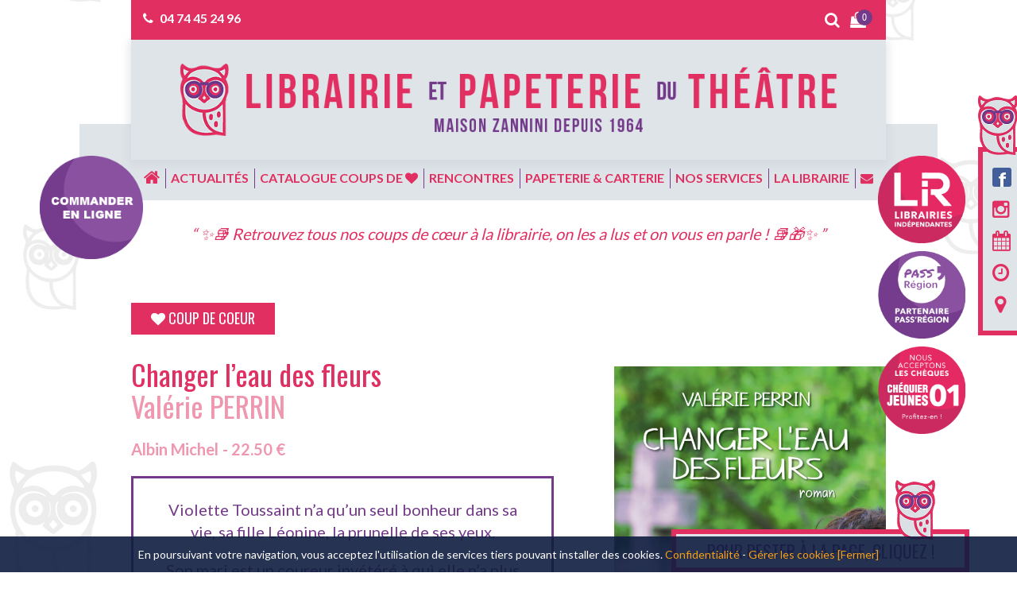

--- FILE ---
content_type: text/html; charset=UTF-8
request_url: https://www.librairiedutheatre.fr/produit/valerie-perrin-changer-leau-des-fleurs/
body_size: 35759
content:
<!DOCTYPE html>
<html lang="fr-FR" xmlns:fb="http://ogp.me/ns/fb#">
<head>
	<meta charset="UTF-8">
    <meta name="apple-mobile-web-app-capable" content="yes">
    <meta name="viewport" content="width=device-width, initial-scale=1.0, maximum-scale=1.0, user-scalable=no">
    <meta name="HandheldFriendly" content="true">
    <meta name="apple-touch-fullscreen" content="yes">
	<title>Changer l&#039;eau des fleurs - Librairie et Papeterie du Théâtre</title>
    <link rel="apple-touch-icon" sizes="57x57" href="https://www.librairiedutheatre.fr/wp-content/themes/idcomcrea/favicon/apple-icon-57x57.png">
    <link rel="apple-touch-icon" sizes="60x60" href="https://www.librairiedutheatre.fr/wp-content/themes/idcomcrea/favicon/apple-icon-60x60.png">
    <link rel="apple-touch-icon" sizes="72x72" href="https://www.librairiedutheatre.fr/wp-content/themes/idcomcrea/favicon/apple-icon-72x72.png">
    <link rel="apple-touch-icon" sizes="76x76" href="https://www.librairiedutheatre.fr/wp-content/themes/idcomcrea/favicon/apple-icon-76x76.png">
    <link rel="apple-touch-icon" sizes="114x114" href="https://www.librairiedutheatre.fr/wp-content/themes/idcomcrea/favicon/apple-icon-114x114.png">
    <link rel="apple-touch-icon" sizes="120x120" href="https://www.librairiedutheatre.fr/wp-content/themes/idcomcrea/favicon/apple-icon-120x120.png">
    <link rel="apple-touch-icon" sizes="144x144" href="https://www.librairiedutheatre.fr/wp-content/themes/idcomcrea/favicon/apple-icon-144x144.png">
    <link rel="apple-touch-icon" sizes="152x152" href="https://www.librairiedutheatre.fr/wp-content/themes/idcomcrea/favicon/apple-icon-152x152.png">
    <link rel="apple-touch-icon" sizes="180x180" href="https://www.librairiedutheatre.fr/wp-content/themes/idcomcrea/favicon/apple-icon-180x180.png">
    <link rel="icon" type="image/png" sizes="192x192"  href="https://www.librairiedutheatre.fr/wp-content/themes/idcomcrea/favicon/android-icon-192x192.png">
    <link rel="icon" type="image/png" sizes="32x32" href="https://www.librairiedutheatre.fr/wp-content/themes/idcomcrea/favicon/favicon-32x32.png">
    <link rel="icon" type="image/png" sizes="96x96" href="https://www.librairiedutheatre.fr/wp-content/themes/idcomcrea/favicon/favicon-96x96.png">
    <link rel="icon" type="image/png" sizes="16x16" href="https://www.librairiedutheatre.fr/wp-content/themes/idcomcrea/favicon/favicon-16x16.png">
    <link rel="manifest" href="https://www.librairiedutheatre.fr/wp-content/themes/idcomcrea/favicon/manifest.json">
    <meta name="msapplication-TileColor" content="#ffffff">
    <meta name="msapplication-TileImage" content="https://www.librairiedutheatre.fr/wp-content/themes/idcomcrea/favicon/ms-icon-144x144.png">
    <meta name="theme-color" content="#ffffff">
    <meta property="og:type" content="addshoppers:product" />
    <link rel="shortcut icon" href="https://www.librairiedutheatre.fr/wp-content/themes/idcomcrea/favicon/favicon.ico" type="image/x-icon">
    <link rel="icon" href="https://www.librairiedutheatre.fr/wp-content/themes/idcomcrea/favicon/favicon.ico" type="image/x-icon">
	<link href="https://fonts.googleapis.com/css?family=Lato:300,400,700,900|Oswald:400,700" rel="stylesheet">
    <link rel="stylesheet" href="https://www.librairiedutheatre.fr/wp-content/themes/idcomcrea/css/bootstrap.min.css">
	<link rel="stylesheet" href="https://www.librairiedutheatre.fr/wp-content/themes/idcomcrea/css/font-awesome.min.css">
    <link rel="stylesheet" href="https://www.librairiedutheatre.fr/wp-content/themes/idcomcrea/css/owl.carousel.min.css">
    <link rel="stylesheet" href="https://www.librairiedutheatre.fr/wp-content/themes/idcomcrea/css/owl.theme.default.min.css">
    <link rel="stylesheet" href="https://www.librairiedutheatre.fr/wp-content/themes/idcomcrea/css/lightbox.css">
    <link rel="stylesheet" href="https://www.librairiedutheatre.fr/wp-content/themes/idcomcrea/css/animate.css">
    <link rel="stylesheet" href="https://www.librairiedutheatre.fr/wp-content/themes/idcomcrea/css/style.css">
	<!-- IE10 viewport hack for Surface/desktop Windows 8 bug -->
	<link href="https://www.librairiedutheatre.fr/wp-content/themes/idcomcrea/css/ie10-viewport-bug-workaround.css" rel="stylesheet">
	<!-- Just for debugging purposes. Don't actually copy these 2 lines! -->
	<!--[if lt IE 9]><script src="js/ie8-responsive-file-warning.js"></script><![endif]-->
	<script src="https://www.librairiedutheatre.fr/wp-content/themes/idcomcrea/js/ie-emulation-modes-warning.js"></script>
	<!--[if lt IE 9]>
		<script src="https://oss.maxcdn.com/html5shiv/3.7.2/html5shiv.min.js"></script>
		<script src="https://oss.maxcdn.com/respond/1.4.2/respond.min.js"></script>
	<![endif]-->
	<link rel="stylesheet" type="text/css" href="https://www.librairiedutheatre.fr/wp-content/themes/idcomcrea/less/index.php?fichier=style" />	
    	<meta name='robots' content='index, follow, max-image-preview:large, max-snippet:-1, max-video-preview:-1' />
	<style>img:is([sizes="auto" i], [sizes^="auto," i]) { contain-intrinsic-size: 3000px 1500px }</style>
	
	<!-- This site is optimized with the Yoast SEO plugin v24.2 - https://yoast.com/wordpress/plugins/seo/ -->
	<link rel="canonical" href="https://www.librairiedutheatre.fr/produit/valerie-perrin-changer-leau-des-fleurs/" />
	<meta name="twitter:card" content="summary_large_image" />
	<meta name="twitter:title" content="Changer l&#039;eau des fleurs - Librairie et Papeterie du Théâtre" />
	<meta name="twitter:image" content="https://www.librairiedutheatre.fr/wp-content/uploads/2018/03/Changer-leau-des-fleurs.jpg" />
	<script type="application/ld+json" class="yoast-schema-graph">{"@context":"https://schema.org","@graph":[{"@type":"WebPage","@id":"https://www.librairiedutheatre.fr/produit/valerie-perrin-changer-leau-des-fleurs/","url":"https://www.librairiedutheatre.fr/produit/valerie-perrin-changer-leau-des-fleurs/","name":"Changer l'eau des fleurs - Librairie et Papeterie du Théâtre","isPartOf":{"@id":"https://www.librairiedutheatre.fr/#website"},"primaryImageOfPage":{"@id":"https://www.librairiedutheatre.fr/produit/valerie-perrin-changer-leau-des-fleurs/#primaryimage"},"image":{"@id":"https://www.librairiedutheatre.fr/produit/valerie-perrin-changer-leau-des-fleurs/#primaryimage"},"thumbnailUrl":"https://www.librairiedutheatre.fr/wp-content/uploads/2018/03/Changer-leau-des-fleurs.jpg","datePublished":"2018-02-27T23:00:00+00:00","dateModified":"2020-12-14T16:42:34+00:00","breadcrumb":{"@id":"https://www.librairiedutheatre.fr/produit/valerie-perrin-changer-leau-des-fleurs/#breadcrumb"},"inLanguage":"fr-FR","potentialAction":[{"@type":"ReadAction","target":["https://www.librairiedutheatre.fr/produit/valerie-perrin-changer-leau-des-fleurs/"]}]},{"@type":"ImageObject","inLanguage":"fr-FR","@id":"https://www.librairiedutheatre.fr/produit/valerie-perrin-changer-leau-des-fleurs/#primaryimage","url":"https://www.librairiedutheatre.fr/wp-content/uploads/2018/03/Changer-leau-des-fleurs.jpg","contentUrl":"https://www.librairiedutheatre.fr/wp-content/uploads/2018/03/Changer-leau-des-fleurs.jpg","width":1654,"height":2429},{"@type":"BreadcrumbList","@id":"https://www.librairiedutheatre.fr/produit/valerie-perrin-changer-leau-des-fleurs/#breadcrumb","itemListElement":[{"@type":"ListItem","position":1,"name":"Accueil","item":"https://www.librairiedutheatre.fr/"},{"@type":"ListItem","position":2,"name":"Catalogue coups de coeur","item":"https://www.librairiedutheatre.fr/catalogue-coups-de-coeur/"},{"@type":"ListItem","position":3,"name":"Changer l&rsquo;eau des fleurs"}]},{"@type":"WebSite","@id":"https://www.librairiedutheatre.fr/#website","url":"https://www.librairiedutheatre.fr/","name":"Librairie et Papeterie du Théâtre","description":"Maison Zannini depuis 1964","potentialAction":[{"@type":"SearchAction","target":{"@type":"EntryPoint","urlTemplate":"https://www.librairiedutheatre.fr/?s={search_term_string}"},"query-input":{"@type":"PropertyValueSpecification","valueRequired":true,"valueName":"search_term_string"}}],"inLanguage":"fr-FR"}]}</script>
	<!-- / Yoast SEO plugin. -->


<link rel="alternate" type="application/rss+xml" title="Librairie et Papeterie du Théâtre &raquo; Changer l&rsquo;eau des fleurs Flux des commentaires" href="https://www.librairiedutheatre.fr/produit/valerie-perrin-changer-leau-des-fleurs/feed/" />
		<!-- This site uses the Google Analytics by ExactMetrics plugin v8.2.4 - Using Analytics tracking - https://www.exactmetrics.com/ -->
							<script src="//www.googletagmanager.com/gtag/js?id=G-1Y9MR3TGFQ"  data-cfasync="false" data-wpfc-render="false" type="text/javascript" async></script>
			<script data-cfasync="false" data-wpfc-render="false" type="text/javascript">
				var em_version = '8.2.4';
				var em_track_user = true;
				var em_no_track_reason = '';
								var ExactMetricsDefaultLocations = {"page_location":"https:\/\/www.librairiedutheatre.fr\/produit\/valerie-perrin-changer-leau-des-fleurs\/"};
				if ( typeof ExactMetricsPrivacyGuardFilter === 'function' ) {
					var ExactMetricsLocations = (typeof ExactMetricsExcludeQuery === 'object') ? ExactMetricsPrivacyGuardFilter( ExactMetricsExcludeQuery ) : ExactMetricsPrivacyGuardFilter( ExactMetricsDefaultLocations );
				} else {
					var ExactMetricsLocations = (typeof ExactMetricsExcludeQuery === 'object') ? ExactMetricsExcludeQuery : ExactMetricsDefaultLocations;
				}

								var disableStrs = [
										'ga-disable-G-1Y9MR3TGFQ',
									];

				/* Function to detect opted out users */
				function __gtagTrackerIsOptedOut() {
					for (var index = 0; index < disableStrs.length; index++) {
						if (document.cookie.indexOf(disableStrs[index] + '=true') > -1) {
							return true;
						}
					}

					return false;
				}

				/* Disable tracking if the opt-out cookie exists. */
				if (__gtagTrackerIsOptedOut()) {
					for (var index = 0; index < disableStrs.length; index++) {
						window[disableStrs[index]] = true;
					}
				}

				/* Opt-out function */
				function __gtagTrackerOptout() {
					for (var index = 0; index < disableStrs.length; index++) {
						document.cookie = disableStrs[index] + '=true; expires=Thu, 31 Dec 2099 23:59:59 UTC; path=/';
						window[disableStrs[index]] = true;
					}
				}

				if ('undefined' === typeof gaOptout) {
					function gaOptout() {
						__gtagTrackerOptout();
					}
				}
								window.dataLayer = window.dataLayer || [];

				window.ExactMetricsDualTracker = {
					helpers: {},
					trackers: {},
				};
				if (em_track_user) {
					function __gtagDataLayer() {
						dataLayer.push(arguments);
					}

					function __gtagTracker(type, name, parameters) {
						if (!parameters) {
							parameters = {};
						}

						if (parameters.send_to) {
							__gtagDataLayer.apply(null, arguments);
							return;
						}

						if (type === 'event') {
														parameters.send_to = exactmetrics_frontend.v4_id;
							var hookName = name;
							if (typeof parameters['event_category'] !== 'undefined') {
								hookName = parameters['event_category'] + ':' + name;
							}

							if (typeof ExactMetricsDualTracker.trackers[hookName] !== 'undefined') {
								ExactMetricsDualTracker.trackers[hookName](parameters);
							} else {
								__gtagDataLayer('event', name, parameters);
							}
							
						} else {
							__gtagDataLayer.apply(null, arguments);
						}
					}

					__gtagTracker('js', new Date());
					__gtagTracker('set', {
						'developer_id.dNDMyYj': true,
											});
					if ( ExactMetricsLocations.page_location ) {
						__gtagTracker('set', ExactMetricsLocations);
					}
										__gtagTracker('config', 'G-1Y9MR3TGFQ', {"forceSSL":"true"} );
															window.gtag = __gtagTracker;										(function () {
						/* https://developers.google.com/analytics/devguides/collection/analyticsjs/ */
						/* ga and __gaTracker compatibility shim. */
						var noopfn = function () {
							return null;
						};
						var newtracker = function () {
							return new Tracker();
						};
						var Tracker = function () {
							return null;
						};
						var p = Tracker.prototype;
						p.get = noopfn;
						p.set = noopfn;
						p.send = function () {
							var args = Array.prototype.slice.call(arguments);
							args.unshift('send');
							__gaTracker.apply(null, args);
						};
						var __gaTracker = function () {
							var len = arguments.length;
							if (len === 0) {
								return;
							}
							var f = arguments[len - 1];
							if (typeof f !== 'object' || f === null || typeof f.hitCallback !== 'function') {
								if ('send' === arguments[0]) {
									var hitConverted, hitObject = false, action;
									if ('event' === arguments[1]) {
										if ('undefined' !== typeof arguments[3]) {
											hitObject = {
												'eventAction': arguments[3],
												'eventCategory': arguments[2],
												'eventLabel': arguments[4],
												'value': arguments[5] ? arguments[5] : 1,
											}
										}
									}
									if ('pageview' === arguments[1]) {
										if ('undefined' !== typeof arguments[2]) {
											hitObject = {
												'eventAction': 'page_view',
												'page_path': arguments[2],
											}
										}
									}
									if (typeof arguments[2] === 'object') {
										hitObject = arguments[2];
									}
									if (typeof arguments[5] === 'object') {
										Object.assign(hitObject, arguments[5]);
									}
									if ('undefined' !== typeof arguments[1].hitType) {
										hitObject = arguments[1];
										if ('pageview' === hitObject.hitType) {
											hitObject.eventAction = 'page_view';
										}
									}
									if (hitObject) {
										action = 'timing' === arguments[1].hitType ? 'timing_complete' : hitObject.eventAction;
										hitConverted = mapArgs(hitObject);
										__gtagTracker('event', action, hitConverted);
									}
								}
								return;
							}

							function mapArgs(args) {
								var arg, hit = {};
								var gaMap = {
									'eventCategory': 'event_category',
									'eventAction': 'event_action',
									'eventLabel': 'event_label',
									'eventValue': 'event_value',
									'nonInteraction': 'non_interaction',
									'timingCategory': 'event_category',
									'timingVar': 'name',
									'timingValue': 'value',
									'timingLabel': 'event_label',
									'page': 'page_path',
									'location': 'page_location',
									'title': 'page_title',
									'referrer' : 'page_referrer',
								};
								for (arg in args) {
																		if (!(!args.hasOwnProperty(arg) || !gaMap.hasOwnProperty(arg))) {
										hit[gaMap[arg]] = args[arg];
									} else {
										hit[arg] = args[arg];
									}
								}
								return hit;
							}

							try {
								f.hitCallback();
							} catch (ex) {
							}
						};
						__gaTracker.create = newtracker;
						__gaTracker.getByName = newtracker;
						__gaTracker.getAll = function () {
							return [];
						};
						__gaTracker.remove = noopfn;
						__gaTracker.loaded = true;
						window['__gaTracker'] = __gaTracker;
					})();
									} else {
										console.log("");
					(function () {
						function __gtagTracker() {
							return null;
						}

						window['__gtagTracker'] = __gtagTracker;
						window['gtag'] = __gtagTracker;
					})();
									}
			</script>
				<!-- / Google Analytics by ExactMetrics -->
		<script type="text/javascript">
/* <![CDATA[ */
window._wpemojiSettings = {"baseUrl":"https:\/\/s.w.org\/images\/core\/emoji\/15.0.3\/72x72\/","ext":".png","svgUrl":"https:\/\/s.w.org\/images\/core\/emoji\/15.0.3\/svg\/","svgExt":".svg","source":{"concatemoji":"https:\/\/www.librairiedutheatre.fr\/wp-includes\/js\/wp-emoji-release.min.js?ver=6.7.4"}};
/*! This file is auto-generated */
!function(i,n){var o,s,e;function c(e){try{var t={supportTests:e,timestamp:(new Date).valueOf()};sessionStorage.setItem(o,JSON.stringify(t))}catch(e){}}function p(e,t,n){e.clearRect(0,0,e.canvas.width,e.canvas.height),e.fillText(t,0,0);var t=new Uint32Array(e.getImageData(0,0,e.canvas.width,e.canvas.height).data),r=(e.clearRect(0,0,e.canvas.width,e.canvas.height),e.fillText(n,0,0),new Uint32Array(e.getImageData(0,0,e.canvas.width,e.canvas.height).data));return t.every(function(e,t){return e===r[t]})}function u(e,t,n){switch(t){case"flag":return n(e,"\ud83c\udff3\ufe0f\u200d\u26a7\ufe0f","\ud83c\udff3\ufe0f\u200b\u26a7\ufe0f")?!1:!n(e,"\ud83c\uddfa\ud83c\uddf3","\ud83c\uddfa\u200b\ud83c\uddf3")&&!n(e,"\ud83c\udff4\udb40\udc67\udb40\udc62\udb40\udc65\udb40\udc6e\udb40\udc67\udb40\udc7f","\ud83c\udff4\u200b\udb40\udc67\u200b\udb40\udc62\u200b\udb40\udc65\u200b\udb40\udc6e\u200b\udb40\udc67\u200b\udb40\udc7f");case"emoji":return!n(e,"\ud83d\udc26\u200d\u2b1b","\ud83d\udc26\u200b\u2b1b")}return!1}function f(e,t,n){var r="undefined"!=typeof WorkerGlobalScope&&self instanceof WorkerGlobalScope?new OffscreenCanvas(300,150):i.createElement("canvas"),a=r.getContext("2d",{willReadFrequently:!0}),o=(a.textBaseline="top",a.font="600 32px Arial",{});return e.forEach(function(e){o[e]=t(a,e,n)}),o}function t(e){var t=i.createElement("script");t.src=e,t.defer=!0,i.head.appendChild(t)}"undefined"!=typeof Promise&&(o="wpEmojiSettingsSupports",s=["flag","emoji"],n.supports={everything:!0,everythingExceptFlag:!0},e=new Promise(function(e){i.addEventListener("DOMContentLoaded",e,{once:!0})}),new Promise(function(t){var n=function(){try{var e=JSON.parse(sessionStorage.getItem(o));if("object"==typeof e&&"number"==typeof e.timestamp&&(new Date).valueOf()<e.timestamp+604800&&"object"==typeof e.supportTests)return e.supportTests}catch(e){}return null}();if(!n){if("undefined"!=typeof Worker&&"undefined"!=typeof OffscreenCanvas&&"undefined"!=typeof URL&&URL.createObjectURL&&"undefined"!=typeof Blob)try{var e="postMessage("+f.toString()+"("+[JSON.stringify(s),u.toString(),p.toString()].join(",")+"));",r=new Blob([e],{type:"text/javascript"}),a=new Worker(URL.createObjectURL(r),{name:"wpTestEmojiSupports"});return void(a.onmessage=function(e){c(n=e.data),a.terminate(),t(n)})}catch(e){}c(n=f(s,u,p))}t(n)}).then(function(e){for(var t in e)n.supports[t]=e[t],n.supports.everything=n.supports.everything&&n.supports[t],"flag"!==t&&(n.supports.everythingExceptFlag=n.supports.everythingExceptFlag&&n.supports[t]);n.supports.everythingExceptFlag=n.supports.everythingExceptFlag&&!n.supports.flag,n.DOMReady=!1,n.readyCallback=function(){n.DOMReady=!0}}).then(function(){return e}).then(function(){var e;n.supports.everything||(n.readyCallback(),(e=n.source||{}).concatemoji?t(e.concatemoji):e.wpemoji&&e.twemoji&&(t(e.twemoji),t(e.wpemoji)))}))}((window,document),window._wpemojiSettings);
/* ]]> */
</script>
<style id='wp-emoji-styles-inline-css' type='text/css'>

	img.wp-smiley, img.emoji {
		display: inline !important;
		border: none !important;
		box-shadow: none !important;
		height: 1em !important;
		width: 1em !important;
		margin: 0 0.07em !important;
		vertical-align: -0.1em !important;
		background: none !important;
		padding: 0 !important;
	}
</style>
<link rel='stylesheet' id='wp-block-library-css' href='https://www.librairiedutheatre.fr/wp-includes/css/dist/block-library/style.min.css?ver=6.7.4' type='text/css' media='all' />
<style id='classic-theme-styles-inline-css' type='text/css'>
/*! This file is auto-generated */
.wp-block-button__link{color:#fff;background-color:#32373c;border-radius:9999px;box-shadow:none;text-decoration:none;padding:calc(.667em + 2px) calc(1.333em + 2px);font-size:1.125em}.wp-block-file__button{background:#32373c;color:#fff;text-decoration:none}
</style>
<style id='global-styles-inline-css' type='text/css'>
:root{--wp--preset--aspect-ratio--square: 1;--wp--preset--aspect-ratio--4-3: 4/3;--wp--preset--aspect-ratio--3-4: 3/4;--wp--preset--aspect-ratio--3-2: 3/2;--wp--preset--aspect-ratio--2-3: 2/3;--wp--preset--aspect-ratio--16-9: 16/9;--wp--preset--aspect-ratio--9-16: 9/16;--wp--preset--color--black: #000000;--wp--preset--color--cyan-bluish-gray: #abb8c3;--wp--preset--color--white: #ffffff;--wp--preset--color--pale-pink: #f78da7;--wp--preset--color--vivid-red: #cf2e2e;--wp--preset--color--luminous-vivid-orange: #ff6900;--wp--preset--color--luminous-vivid-amber: #fcb900;--wp--preset--color--light-green-cyan: #7bdcb5;--wp--preset--color--vivid-green-cyan: #00d084;--wp--preset--color--pale-cyan-blue: #8ed1fc;--wp--preset--color--vivid-cyan-blue: #0693e3;--wp--preset--color--vivid-purple: #9b51e0;--wp--preset--gradient--vivid-cyan-blue-to-vivid-purple: linear-gradient(135deg,rgba(6,147,227,1) 0%,rgb(155,81,224) 100%);--wp--preset--gradient--light-green-cyan-to-vivid-green-cyan: linear-gradient(135deg,rgb(122,220,180) 0%,rgb(0,208,130) 100%);--wp--preset--gradient--luminous-vivid-amber-to-luminous-vivid-orange: linear-gradient(135deg,rgba(252,185,0,1) 0%,rgba(255,105,0,1) 100%);--wp--preset--gradient--luminous-vivid-orange-to-vivid-red: linear-gradient(135deg,rgba(255,105,0,1) 0%,rgb(207,46,46) 100%);--wp--preset--gradient--very-light-gray-to-cyan-bluish-gray: linear-gradient(135deg,rgb(238,238,238) 0%,rgb(169,184,195) 100%);--wp--preset--gradient--cool-to-warm-spectrum: linear-gradient(135deg,rgb(74,234,220) 0%,rgb(151,120,209) 20%,rgb(207,42,186) 40%,rgb(238,44,130) 60%,rgb(251,105,98) 80%,rgb(254,248,76) 100%);--wp--preset--gradient--blush-light-purple: linear-gradient(135deg,rgb(255,206,236) 0%,rgb(152,150,240) 100%);--wp--preset--gradient--blush-bordeaux: linear-gradient(135deg,rgb(254,205,165) 0%,rgb(254,45,45) 50%,rgb(107,0,62) 100%);--wp--preset--gradient--luminous-dusk: linear-gradient(135deg,rgb(255,203,112) 0%,rgb(199,81,192) 50%,rgb(65,88,208) 100%);--wp--preset--gradient--pale-ocean: linear-gradient(135deg,rgb(255,245,203) 0%,rgb(182,227,212) 50%,rgb(51,167,181) 100%);--wp--preset--gradient--electric-grass: linear-gradient(135deg,rgb(202,248,128) 0%,rgb(113,206,126) 100%);--wp--preset--gradient--midnight: linear-gradient(135deg,rgb(2,3,129) 0%,rgb(40,116,252) 100%);--wp--preset--font-size--small: 13px;--wp--preset--font-size--medium: 20px;--wp--preset--font-size--large: 36px;--wp--preset--font-size--x-large: 42px;--wp--preset--font-family--inter: "Inter", sans-serif;--wp--preset--font-family--cardo: Cardo;--wp--preset--spacing--20: 0.44rem;--wp--preset--spacing--30: 0.67rem;--wp--preset--spacing--40: 1rem;--wp--preset--spacing--50: 1.5rem;--wp--preset--spacing--60: 2.25rem;--wp--preset--spacing--70: 3.38rem;--wp--preset--spacing--80: 5.06rem;--wp--preset--shadow--natural: 6px 6px 9px rgba(0, 0, 0, 0.2);--wp--preset--shadow--deep: 12px 12px 50px rgba(0, 0, 0, 0.4);--wp--preset--shadow--sharp: 6px 6px 0px rgba(0, 0, 0, 0.2);--wp--preset--shadow--outlined: 6px 6px 0px -3px rgba(255, 255, 255, 1), 6px 6px rgba(0, 0, 0, 1);--wp--preset--shadow--crisp: 6px 6px 0px rgba(0, 0, 0, 1);}:where(.is-layout-flex){gap: 0.5em;}:where(.is-layout-grid){gap: 0.5em;}body .is-layout-flex{display: flex;}.is-layout-flex{flex-wrap: wrap;align-items: center;}.is-layout-flex > :is(*, div){margin: 0;}body .is-layout-grid{display: grid;}.is-layout-grid > :is(*, div){margin: 0;}:where(.wp-block-columns.is-layout-flex){gap: 2em;}:where(.wp-block-columns.is-layout-grid){gap: 2em;}:where(.wp-block-post-template.is-layout-flex){gap: 1.25em;}:where(.wp-block-post-template.is-layout-grid){gap: 1.25em;}.has-black-color{color: var(--wp--preset--color--black) !important;}.has-cyan-bluish-gray-color{color: var(--wp--preset--color--cyan-bluish-gray) !important;}.has-white-color{color: var(--wp--preset--color--white) !important;}.has-pale-pink-color{color: var(--wp--preset--color--pale-pink) !important;}.has-vivid-red-color{color: var(--wp--preset--color--vivid-red) !important;}.has-luminous-vivid-orange-color{color: var(--wp--preset--color--luminous-vivid-orange) !important;}.has-luminous-vivid-amber-color{color: var(--wp--preset--color--luminous-vivid-amber) !important;}.has-light-green-cyan-color{color: var(--wp--preset--color--light-green-cyan) !important;}.has-vivid-green-cyan-color{color: var(--wp--preset--color--vivid-green-cyan) !important;}.has-pale-cyan-blue-color{color: var(--wp--preset--color--pale-cyan-blue) !important;}.has-vivid-cyan-blue-color{color: var(--wp--preset--color--vivid-cyan-blue) !important;}.has-vivid-purple-color{color: var(--wp--preset--color--vivid-purple) !important;}.has-black-background-color{background-color: var(--wp--preset--color--black) !important;}.has-cyan-bluish-gray-background-color{background-color: var(--wp--preset--color--cyan-bluish-gray) !important;}.has-white-background-color{background-color: var(--wp--preset--color--white) !important;}.has-pale-pink-background-color{background-color: var(--wp--preset--color--pale-pink) !important;}.has-vivid-red-background-color{background-color: var(--wp--preset--color--vivid-red) !important;}.has-luminous-vivid-orange-background-color{background-color: var(--wp--preset--color--luminous-vivid-orange) !important;}.has-luminous-vivid-amber-background-color{background-color: var(--wp--preset--color--luminous-vivid-amber) !important;}.has-light-green-cyan-background-color{background-color: var(--wp--preset--color--light-green-cyan) !important;}.has-vivid-green-cyan-background-color{background-color: var(--wp--preset--color--vivid-green-cyan) !important;}.has-pale-cyan-blue-background-color{background-color: var(--wp--preset--color--pale-cyan-blue) !important;}.has-vivid-cyan-blue-background-color{background-color: var(--wp--preset--color--vivid-cyan-blue) !important;}.has-vivid-purple-background-color{background-color: var(--wp--preset--color--vivid-purple) !important;}.has-black-border-color{border-color: var(--wp--preset--color--black) !important;}.has-cyan-bluish-gray-border-color{border-color: var(--wp--preset--color--cyan-bluish-gray) !important;}.has-white-border-color{border-color: var(--wp--preset--color--white) !important;}.has-pale-pink-border-color{border-color: var(--wp--preset--color--pale-pink) !important;}.has-vivid-red-border-color{border-color: var(--wp--preset--color--vivid-red) !important;}.has-luminous-vivid-orange-border-color{border-color: var(--wp--preset--color--luminous-vivid-orange) !important;}.has-luminous-vivid-amber-border-color{border-color: var(--wp--preset--color--luminous-vivid-amber) !important;}.has-light-green-cyan-border-color{border-color: var(--wp--preset--color--light-green-cyan) !important;}.has-vivid-green-cyan-border-color{border-color: var(--wp--preset--color--vivid-green-cyan) !important;}.has-pale-cyan-blue-border-color{border-color: var(--wp--preset--color--pale-cyan-blue) !important;}.has-vivid-cyan-blue-border-color{border-color: var(--wp--preset--color--vivid-cyan-blue) !important;}.has-vivid-purple-border-color{border-color: var(--wp--preset--color--vivid-purple) !important;}.has-vivid-cyan-blue-to-vivid-purple-gradient-background{background: var(--wp--preset--gradient--vivid-cyan-blue-to-vivid-purple) !important;}.has-light-green-cyan-to-vivid-green-cyan-gradient-background{background: var(--wp--preset--gradient--light-green-cyan-to-vivid-green-cyan) !important;}.has-luminous-vivid-amber-to-luminous-vivid-orange-gradient-background{background: var(--wp--preset--gradient--luminous-vivid-amber-to-luminous-vivid-orange) !important;}.has-luminous-vivid-orange-to-vivid-red-gradient-background{background: var(--wp--preset--gradient--luminous-vivid-orange-to-vivid-red) !important;}.has-very-light-gray-to-cyan-bluish-gray-gradient-background{background: var(--wp--preset--gradient--very-light-gray-to-cyan-bluish-gray) !important;}.has-cool-to-warm-spectrum-gradient-background{background: var(--wp--preset--gradient--cool-to-warm-spectrum) !important;}.has-blush-light-purple-gradient-background{background: var(--wp--preset--gradient--blush-light-purple) !important;}.has-blush-bordeaux-gradient-background{background: var(--wp--preset--gradient--blush-bordeaux) !important;}.has-luminous-dusk-gradient-background{background: var(--wp--preset--gradient--luminous-dusk) !important;}.has-pale-ocean-gradient-background{background: var(--wp--preset--gradient--pale-ocean) !important;}.has-electric-grass-gradient-background{background: var(--wp--preset--gradient--electric-grass) !important;}.has-midnight-gradient-background{background: var(--wp--preset--gradient--midnight) !important;}.has-small-font-size{font-size: var(--wp--preset--font-size--small) !important;}.has-medium-font-size{font-size: var(--wp--preset--font-size--medium) !important;}.has-large-font-size{font-size: var(--wp--preset--font-size--large) !important;}.has-x-large-font-size{font-size: var(--wp--preset--font-size--x-large) !important;}
:where(.wp-block-post-template.is-layout-flex){gap: 1.25em;}:where(.wp-block-post-template.is-layout-grid){gap: 1.25em;}
:where(.wp-block-columns.is-layout-flex){gap: 2em;}:where(.wp-block-columns.is-layout-grid){gap: 2em;}
:root :where(.wp-block-pullquote){font-size: 1.5em;line-height: 1.6;}
</style>
<link rel='stylesheet' id='woof-css' href='https://www.librairiedutheatre.fr/wp-content/plugins/woocommerce-products-filter/css/front.css?ver=1.3.6.4' type='text/css' media='all' />
<style id='woof-inline-css' type='text/css'>

.woof_products_top_panel li span, .woof_products_top_panel2 li span{background: url(https://www.librairiedutheatre.fr/wp-content/plugins/woocommerce-products-filter/img/delete.png);background-size: 14px 14px;background-repeat: no-repeat;background-position: right;}
.woof_edit_view{
                    display: none;
                }

</style>
<link rel='stylesheet' id='chosen-drop-down-css' href='https://www.librairiedutheatre.fr/wp-content/plugins/woocommerce-products-filter/js/chosen/chosen.min.css?ver=1.3.6.4' type='text/css' media='all' />
<link rel='stylesheet' id='woof_by_author_html_items-css' href='https://www.librairiedutheatre.fr/wp-content/plugins/woocommerce-products-filter/ext/by_author/css/by_author.css?ver=1.3.6.4' type='text/css' media='all' />
<link rel='stylesheet' id='woof_by_instock_html_items-css' href='https://www.librairiedutheatre.fr/wp-content/plugins/woocommerce-products-filter/ext/by_instock/css/by_instock.css?ver=1.3.6.4' type='text/css' media='all' />
<link rel='stylesheet' id='woof_by_onsales_html_items-css' href='https://www.librairiedutheatre.fr/wp-content/plugins/woocommerce-products-filter/ext/by_onsales/css/by_onsales.css?ver=1.3.6.4' type='text/css' media='all' />
<link rel='stylesheet' id='woof_by_text_html_items-css' href='https://www.librairiedutheatre.fr/wp-content/plugins/woocommerce-products-filter/ext/by_text/assets/css/front.css?ver=1.3.6.4' type='text/css' media='all' />
<link rel='stylesheet' id='woof_label_html_items-css' href='https://www.librairiedutheatre.fr/wp-content/plugins/woocommerce-products-filter/ext/label/css/html_types/label.css?ver=1.3.6.4' type='text/css' media='all' />
<link rel='stylesheet' id='woof_select_radio_check_html_items-css' href='https://www.librairiedutheatre.fr/wp-content/plugins/woocommerce-products-filter/ext/select_radio_check/css/html_types/select_radio_check.css?ver=1.3.6.4' type='text/css' media='all' />
<link rel='stylesheet' id='woof_sd_html_items_checkbox-css' href='https://www.librairiedutheatre.fr/wp-content/plugins/woocommerce-products-filter/ext/smart_designer/css/elements/checkbox.css?ver=1.3.6.4' type='text/css' media='all' />
<link rel='stylesheet' id='woof_sd_html_items_radio-css' href='https://www.librairiedutheatre.fr/wp-content/plugins/woocommerce-products-filter/ext/smart_designer/css/elements/radio.css?ver=1.3.6.4' type='text/css' media='all' />
<link rel='stylesheet' id='woof_sd_html_items_switcher-css' href='https://www.librairiedutheatre.fr/wp-content/plugins/woocommerce-products-filter/ext/smart_designer/css/elements/switcher.css?ver=1.3.6.4' type='text/css' media='all' />
<link rel='stylesheet' id='woof_sd_html_items_color-css' href='https://www.librairiedutheatre.fr/wp-content/plugins/woocommerce-products-filter/ext/smart_designer/css/elements/color.css?ver=1.3.6.4' type='text/css' media='all' />
<link rel='stylesheet' id='woof_sd_html_items_tooltip-css' href='https://www.librairiedutheatre.fr/wp-content/plugins/woocommerce-products-filter/ext/smart_designer/css/tooltip.css?ver=1.3.6.4' type='text/css' media='all' />
<link rel='stylesheet' id='woof_sd_html_items_front-css' href='https://www.librairiedutheatre.fr/wp-content/plugins/woocommerce-products-filter/ext/smart_designer/css/front.css?ver=1.3.6.4' type='text/css' media='all' />
<link rel='stylesheet' id='woof-switcher23-css' href='https://www.librairiedutheatre.fr/wp-content/plugins/woocommerce-products-filter/css/switcher.css?ver=1.3.6.4' type='text/css' media='all' />
<link rel='stylesheet' id='photoswipe-css' href='https://www.librairiedutheatre.fr/wp-content/plugins/woocommerce/assets/css/photoswipe/photoswipe.min.css?ver=9.5.1' type='text/css' media='all' />
<link rel='stylesheet' id='photoswipe-default-skin-css' href='https://www.librairiedutheatre.fr/wp-content/plugins/woocommerce/assets/css/photoswipe/default-skin/default-skin.min.css?ver=9.5.1' type='text/css' media='all' />
<link rel='stylesheet' id='woocommerce-layout-css' href='https://www.librairiedutheatre.fr/wp-content/plugins/woocommerce/assets/css/woocommerce-layout.css?ver=9.5.1' type='text/css' media='all' />
<link rel='stylesheet' id='woocommerce-smallscreen-css' href='https://www.librairiedutheatre.fr/wp-content/plugins/woocommerce/assets/css/woocommerce-smallscreen.css?ver=9.5.1' type='text/css' media='only screen and (max-width: 768px)' />
<link rel='stylesheet' id='woocommerce-general-css' href='https://www.librairiedutheatre.fr/wp-content/plugins/woocommerce/assets/css/woocommerce.css?ver=9.5.1' type='text/css' media='all' />
<style id='woocommerce-inline-inline-css' type='text/css'>
.woocommerce form .form-row .required { visibility: visible; }
</style>
<link rel='stylesheet' id='aws-pro-style-css' href='https://www.librairiedutheatre.fr/wp-content/plugins/advanced-woo-search-pro//assets/css/common.css?ver=pro2.16' type='text/css' media='all' />
<script type="text/javascript" src="https://www.librairiedutheatre.fr/wp-includes/js/jquery/jquery.min.js?ver=3.7.1" id="jquery-core-js"></script>
<script type="text/javascript" src="https://www.librairiedutheatre.fr/wp-includes/js/jquery/jquery-migrate.min.js?ver=3.4.1" id="jquery-migrate-js"></script>
<script type="text/javascript" id="woof-husky-js-extra">
/* <![CDATA[ */
var woof_husky_txt = {"ajax_url":"https:\/\/www.librairiedutheatre.fr\/wp-admin\/admin-ajax.php","plugin_uri":"https:\/\/www.librairiedutheatre.fr\/wp-content\/plugins\/woocommerce-products-filter\/ext\/by_text\/","loader":"https:\/\/www.librairiedutheatre.fr\/wp-content\/plugins\/woocommerce-products-filter\/ext\/by_text\/assets\/img\/ajax-loader.gif","not_found":"Nothing found!","prev":"Prev","next":"Next","site_link":"https:\/\/www.librairiedutheatre.fr","default_data":{"placeholder":"","behavior":"title","search_by_full_word":0,"autocomplete":1,"how_to_open_links":0,"taxonomy_compatibility":0,"sku_compatibility":0,"custom_fields":"","search_desc_variant":0,"view_text_length":10,"min_symbols":3,"max_posts":10,"image":"","notes_for_customer":"","template":"default","max_open_height":300,"page":0}};
/* ]]> */
</script>
<script type="text/javascript" src="https://www.librairiedutheatre.fr/wp-content/plugins/woocommerce-products-filter/ext/by_text/assets/js/husky.js?ver=1.3.6.4" id="woof-husky-js"></script>
<script type="text/javascript" src="https://www.librairiedutheatre.fr/wp-content/plugins/google-analytics-dashboard-for-wp/assets/js/frontend-gtag.min.js?ver=8.2.4" id="exactmetrics-frontend-script-js" async="async" data-wp-strategy="async"></script>
<script data-cfasync="false" data-wpfc-render="false" type="text/javascript" id='exactmetrics-frontend-script-js-extra'>/* <![CDATA[ */
var exactmetrics_frontend = {"js_events_tracking":"true","download_extensions":"zip,mp3,mpeg,pdf,docx,pptx,xlsx,rar","inbound_paths":"[{\"path\":\"\\\/go\\\/\",\"label\":\"affiliate\"},{\"path\":\"\\\/recommend\\\/\",\"label\":\"affiliate\"}]","home_url":"https:\/\/www.librairiedutheatre.fr","hash_tracking":"false","v4_id":"G-1Y9MR3TGFQ"};/* ]]> */
</script>
<script type="text/javascript" src="https://www.librairiedutheatre.fr/wp-content/plugins/woocommerce/assets/js/jquery-blockui/jquery.blockUI.min.js?ver=2.7.0-wc.9.5.1" id="jquery-blockui-js" defer="defer" data-wp-strategy="defer"></script>
<script type="text/javascript" id="wc-add-to-cart-js-extra">
/* <![CDATA[ */
var wc_add_to_cart_params = {"ajax_url":"\/wp-admin\/admin-ajax.php","wc_ajax_url":"\/?wc-ajax=%%endpoint%%","i18n_view_cart":"Voir le panier","cart_url":"https:\/\/www.librairiedutheatre.fr\/panier\/","is_cart":"","cart_redirect_after_add":"no"};
/* ]]> */
</script>
<script type="text/javascript" src="https://www.librairiedutheatre.fr/wp-content/plugins/woocommerce/assets/js/frontend/add-to-cart.min.js?ver=9.5.1" id="wc-add-to-cart-js" defer="defer" data-wp-strategy="defer"></script>
<script type="text/javascript" src="https://www.librairiedutheatre.fr/wp-content/plugins/woocommerce/assets/js/photoswipe/photoswipe.min.js?ver=4.1.1-wc.9.5.1" id="photoswipe-js" defer="defer" data-wp-strategy="defer"></script>
<script type="text/javascript" src="https://www.librairiedutheatre.fr/wp-content/plugins/woocommerce/assets/js/photoswipe/photoswipe-ui-default.min.js?ver=4.1.1-wc.9.5.1" id="photoswipe-ui-default-js" defer="defer" data-wp-strategy="defer"></script>
<script type="text/javascript" id="wc-single-product-js-extra">
/* <![CDATA[ */
var wc_single_product_params = {"i18n_required_rating_text":"Veuillez s\u00e9lectionner une note","i18n_product_gallery_trigger_text":"Voir la galerie d\u2019images en plein \u00e9cran","review_rating_required":"yes","flexslider":{"rtl":false,"animation":"slide","smoothHeight":true,"directionNav":false,"controlNav":"thumbnails","slideshow":false,"animationSpeed":500,"animationLoop":false,"allowOneSlide":false},"zoom_enabled":"","zoom_options":[],"photoswipe_enabled":"1","photoswipe_options":{"shareEl":false,"closeOnScroll":false,"history":false,"hideAnimationDuration":0,"showAnimationDuration":0},"flexslider_enabled":""};
/* ]]> */
</script>
<script type="text/javascript" src="https://www.librairiedutheatre.fr/wp-content/plugins/woocommerce/assets/js/frontend/single-product.min.js?ver=9.5.1" id="wc-single-product-js" defer="defer" data-wp-strategy="defer"></script>
<script type="text/javascript" src="https://www.librairiedutheatre.fr/wp-content/plugins/woocommerce/assets/js/js-cookie/js.cookie.min.js?ver=2.1.4-wc.9.5.1" id="js-cookie-js" defer="defer" data-wp-strategy="defer"></script>
<script type="text/javascript" id="woocommerce-js-extra">
/* <![CDATA[ */
var woocommerce_params = {"ajax_url":"\/wp-admin\/admin-ajax.php","wc_ajax_url":"\/?wc-ajax=%%endpoint%%"};
/* ]]> */
</script>
<script type="text/javascript" src="https://www.librairiedutheatre.fr/wp-content/plugins/woocommerce/assets/js/frontend/woocommerce.min.js?ver=9.5.1" id="woocommerce-js" defer="defer" data-wp-strategy="defer"></script>
<link rel="https://api.w.org/" href="https://www.librairiedutheatre.fr/wp-json/" /><link rel="alternate" title="JSON" type="application/json" href="https://www.librairiedutheatre.fr/wp-json/wp/v2/product/9147" /><link rel="EditURI" type="application/rsd+xml" title="RSD" href="https://www.librairiedutheatre.fr/xmlrpc.php?rsd" />
<meta name="generator" content="WordPress 6.7.4" />
<meta name="generator" content="WooCommerce 9.5.1" />
<link rel='shortlink' href='https://www.librairiedutheatre.fr/?p=9147' />
<link rel="alternate" title="oEmbed (JSON)" type="application/json+oembed" href="https://www.librairiedutheatre.fr/wp-json/oembed/1.0/embed?url=https%3A%2F%2Fwww.librairiedutheatre.fr%2Fproduit%2Fvalerie-perrin-changer-leau-des-fleurs%2F" />
<link rel="alternate" title="oEmbed (XML)" type="text/xml+oembed" href="https://www.librairiedutheatre.fr/wp-json/oembed/1.0/embed?url=https%3A%2F%2Fwww.librairiedutheatre.fr%2Fproduit%2Fvalerie-perrin-changer-leau-des-fleurs%2F&#038;format=xml" />
	<noscript><style>.woocommerce-product-gallery{ opacity: 1 !important; }</style></noscript>
	<style class='wp-fonts-local' type='text/css'>
@font-face{font-family:Inter;font-style:normal;font-weight:300 900;font-display:fallback;src:url('https://www.librairiedutheatre.fr/wp-content/plugins/woocommerce/assets/fonts/Inter-VariableFont_slnt,wght.woff2') format('woff2');font-stretch:normal;}
@font-face{font-family:Cardo;font-style:normal;font-weight:400;font-display:fallback;src:url('https://www.librairiedutheatre.fr/wp-content/plugins/woocommerce/assets/fonts/cardo_normal_400.woff2') format('woff2');}
</style>
	<script>
!function(e){var n;if("function"==typeof define&&define.amd&&(define(e),n=!0),"object"==typeof exports&&(module.exports=e(),n=!0),!n){var t=window.Cookies_idcom,o=window.Cookies_idcom=e();o.noConflict=function(){return window.Cookies_idcom=t,o}}}(function(){function e(){for(var e=0,n={};e<arguments.length;e++){var t=arguments[e];for(var o in t)n[o]=t[o]}return n}return function n(t){function o(n,r,i){if("undefined"!=typeof document){if(arguments.length>1){"number"==typeof(i=e({path:"/"},o.defaults,i)).expires&&(i.expires=new Date(1*new Date+864e5*i.expires)),i.expires=i.expires?i.expires.toUTCString():"";try{var c=JSON.stringify(r);/^[\{\[]/.test(c)&&(r=c)}catch(e){}r=t.write?t.write(r,n):encodeURIComponent(String(r)).replace(/%(23|24|26|2B|3A|3C|3E|3D|2F|3F|40|5B|5D|5E|60|7B|7D|7C)/g,decodeURIComponent),n=encodeURIComponent(String(n)).replace(/%(23|24|26|2B|5E|60|7C)/g,decodeURIComponent).replace(/[\(\)]/g,escape);var f="";for(var a in i)i[a]&&(f+="; "+a,!0!==i[a]&&(f+="="+i[a].split(";")[0]));return document.cookie=n+"="+r+f}for(var u={},s=function(e){return e.replace(/(%[0-9A-Z]{2})+/g,decodeURIComponent)},d=document.cookie?document.cookie.split("; "):[],p=0;p<d.length;p++){var l=d[p].split("="),m=l.slice(1).join("=");this.json||'"'!==m.charAt(0)||(m=m.slice(1,-1));try{var C=s(l[0]);if(m=(t.read||t)(m,C)||s(m),this.json)try{m=JSON.parse(m)}catch(e){}if(u[C]=m,n===C)break}catch(e){}}return n?u[n]:u}}return o.set=o,o.get=function(e){return o.call(o,e)},o.getJSON=function(e){return o.call({json:!0},e)},o.remove=function(n,t){o(n,"",e(t,{expires:-1}))},o.defaults={},o.withConverter=n,o}(function(){})});
		function idcom_setCookie(name,value,days) {
			var expires = "";
			if (days) {
				var date = new Date();
				date.setTime(date.getTime() + (days*24*60*60*1000));
				expires = "; expires=" + date.toUTCString();
			}
			document.cookie = name + "=" + (value || "")  + expires + "; path=/";
			console.log("creation cookie : "+name);
		}
		function idcom_getCookie(name) {
			var nameEQ = name + "=";
			var ca = document.cookie.split(';');
			for(var i=0;i < ca.length;i++) {
				var c = ca[i];
				while (c.charAt(0)==' ') c = c.substring(1,c.length);
				if (c.indexOf(nameEQ) == 0) return c.substring(nameEQ.length,c.length);
			}
			return null;
		}
		function idcom_block_cookies(){
			var c=idcom_getCookie("_idcomCookiesPref").split(",");
			for (i = 0; i < c.length; i++) {
				console.log("Cookie bloqué : "+c[i]);
				Cookies_idcom.remove(c[i], { path: '/' });
			}
		}
		idcom_block_cookies();
		setTimeout(function(){
			idcom_block_cookies();
		},500);
</script>
	</head>
<body class="product-template-default single single-product postid-9147 theme-idcomcrea woocommerce woocommerce-page woocommerce-no-js">
	<div class="bloc-flottant-rechercher">
		<div class="container">
			<div class="row">
				<div class="col-xs-12 col-md-11 col-lg-12">
					<span class="intitule">Rechercher un livre :</span>
					<div class="aws-container" data-id="1" data-url="/?wc-ajax=aws_action" data-siteurl="https://www.librairiedutheatre.fr" data-lang="" data-show-loader="true" data-show-more="true" data-show-page="true" data-show-clear="true" data-mobile-screen="false" data-buttons-order="2" data-target-blank="false" data-use-analytics="false" data-min-chars="1" data-filters="" data-init-filter="1" data-notfound="Aucun résultat" data-more="Voir tous les résultats" data-is-mobile="false" data-page-id="9147" data-tax="" data-sku="SKU: " data-item-added="Item added" data-sale-badge="Sale!" ><form class="aws-search-form" action="https://www.librairiedutheatre.fr/" method="get" role="search" ><div class="aws-wrapper"><input  type="search" name="s" value="" class="aws-search-field" placeholder="Rechercher" autocomplete="off" /><input type="hidden" name="post_type" value="product"><input type="hidden" name="type_aws" value="true"><input type="hidden" name="aws_id" value="1"><input type="hidden" name="aws_filter" class="awsFilterHidden" value="1"><div class="aws-search-clear"><span>×</span></div><div class="aws-loader"></div></div><div class="aws-search-btn aws-form-btn"><span class="aws-search-btn_icon"><svg focusable="false" xmlns="http://www.w3.org/2000/svg" viewBox="0 0 24 24" width="24px"><path d="M15.5 14h-.79l-.28-.27C15.41 12.59 16 11.11 16 9.5 16 5.91 13.09 3 9.5 3S3 5.91 3 9.5 5.91 16 9.5 16c1.61 0 3.09-.59 4.23-1.57l.27.28v.79l5 4.99L20.49 19l-4.99-5zm-6 0C7.01 14 5 11.99 5 9.5S7.01 5 9.5 5 14 7.01 14 9.5 11.99 14 9.5 14z"></path></svg></span></div></form></div>				</div>
			</div>
		</div>
		<div class="fermeture">
			<i class="fa fa-times" aria-hidden="true"></i>
		</div>
	</div>
	<div id="wrapper">
        <header class="header-wrapper">
        	<div id="menu-mobile"><i class="fa fa-bars"></i></div>
        	<a id="menu-telephone" href="tel:0474452496"><i class="fa fa-phone"></i></a>
			<div class="container">
				<figure id="logo-wrapper">
					<div class="info info-telephone">
						<i class="fa fa-phone"></i>
						<a href="tel:0474452496">04 74 45 24 96</a>
					</div>
					<a href="https://www.librairiedutheatre.fr/" class="hidden-xs">
						<img src="https://www.librairiedutheatre.fr/wp-content/themes/idcomcrea/img/logo.png" class="img-responsive" />
					</a>
					<a href="https://www.librairiedutheatre.fr/" class="visible-xs">
						<img src="https://www.librairiedutheatre.fr/wp-content/themes/idcomcrea/img/logo-mobile.png" class="img-responsive" />
					</a>
					<div class="info info-boutique">
						<ul>
							<li class="rechercher">
								<a title="Rechercher">
									<i class="fa fa-search" aria-hidden="true"></i>
								</a>
							</li>
							<li class="panier">
								<a href="https://www.librairiedutheatre.fr/panier/" title="Panier">
									<i class="fa fa-shopping-bag" aria-hidden="true">
										<em>0</em>
									</i>
								</a>
							</li>
						</ul>
					</div>
				</figure>
				<figure id="menu-wrapper">
					<nav id="main-navigation">
						<div class="menu-menu-principal-container"><ul id="menu-menu-principal" class="menu"><li id="menu-item-1087" class="menu-item menu-item-type-custom menu-item-object-custom menu-item-home menu-item-1087"><a href="http://www.librairiedutheatre.fr"><i class="fa fa-home" aria-hidden="true" title="Accueil"></i></a></li>
<li id="menu-item-24" class="menu-item menu-item-type-post_type menu-item-object-page menu-item-24"><a href="https://www.librairiedutheatre.fr/actualites/">Actualités</a></li>
<li id="menu-item-9085" class="menu-item menu-item-type-post_type menu-item-object-page current_page_parent menu-item-9085"><a href="https://www.librairiedutheatre.fr/catalogue-coups-de-coeur/">Catalogue coups de <i class="fa fa-heart" aria-hidden="true"></i></a></li>
<li id="menu-item-22" class="menu-item menu-item-type-post_type menu-item-object-page menu-item-22"><a href="https://www.librairiedutheatre.fr/rencontres/">Rencontres</a></li>
<li id="menu-item-1086" class="menu-item menu-item-type-post_type menu-item-object-page menu-item-1086"><a href="https://www.librairiedutheatre.fr/papeterie-carterie/">Papeterie &amp; carterie</a></li>
<li id="menu-item-21" class="menu-item menu-item-type-post_type menu-item-object-page menu-item-21"><a href="https://www.librairiedutheatre.fr/nos-services/">Nos services</a></li>
<li id="menu-item-20" class="menu-item menu-item-type-post_type menu-item-object-page menu-item-20"><a href="https://www.librairiedutheatre.fr/la-librairie/">La librairie</a></li>
<li id="menu-item-1088" class="menu-item menu-item-type-custom menu-item-object-custom menu-item-1088"><a href="http://www.librairiedutheatre.fr/contact/"><i class="fa fa-envelope" aria-hidden="true" title="Contactez-nous"></i></a></li>
</ul></div>					</nav>
										<a href="https://www.librairiedutheatre.fr/nos-services/">
						<img data-wow-delay="2s" class="pourcentage-reservation-ligne img-responsive" src="https://www.librairiedutheatre.fr/wp-content/themes/idcomcrea/img/pourcentage-reservation-ligne.png" />
					</a>
					<a href="#commander" data-toggle="modal" data-target="#commander" class="bouton-commander">
						<img data-wow-delay="2s" class="commander-ligne img-responsive" src="https://www.librairiedutheatre.fr/wp-content/themes/idcomcrea/img/commander-livre-en-ligne.png" />
					</a>
				
					<a href="https://www.librairiedutheatre.fr/nos-services/" class="bouton-commander">
						<img data-wow-delay="2s" class=" label-lir img-responsive" src="https://www.librairiedutheatre.fr/wp-content/themes/idcomcrea/img/picto-librairie-lir.png" />
					</a>
					<a href="https://www.librairiedutheatre.fr/nos-services/" class="bouton-commander">
						<img data-wow-delay="2s" class=" label-pass-region img-responsive" src="https://www.librairiedutheatre.fr/wp-content/themes/idcomcrea/img/picto-librairie-pass-region.png" />
					</a>
					<a href="https://www.librairiedutheatre.fr/nos-services/" class="bouton-commander">
						<img data-wow-delay="2s" class=" label-cheque-jeune img-responsive" src="https://www.librairiedutheatre.fr/wp-content/themes/idcomcrea/img/picto-librairie-cheque-jeunes.png" />
					</a>
				</figure>
				<div class="clearfix"></div>
			</div>
        </header>
        <div class="clearfix"></div>
        <main>
        	<div class="container">
        		<div class="citation">&ldquo; ✨📚 Retrouvez tous nos coups de cœur à la librairie, on les a lus et on vous en parle ! 📚🎁✨ &rdquo;</div>
        	</div><section id="contenu-produit">
	<div class="container">
	<div id="primary" class="content-area"><main id="main" class="site-main" role="main">
					
			<div class="woocommerce-notices-wrapper"></div><div id="product-9147" class="product type-product post-9147 status-publish first instock product_cat-romans-nouvelles has-post-thumbnail virtual taxable purchasable product-type-simple">

	
	<div class="summary entry-summary">
		
	<div class='mention-coup-coeur'>
		<div class='bloc'>
			<i class='fa fa-heart' aria-hidden='true'></i> Coup de coeur
		</div>
	</div><h1 class="product_title entry-title">Changer l&rsquo;eau des fleurs</h1><div class='auteur'>Valérie PERRIN</div>
	<div class='preambule'>
		<div class='code' style='display:none;'>e38edb7bf366</div>
		<div class='edition-prix'>
			<span>Albin Michel</span>
			
			<span class="woocommerce-Price-amount amount"><bdi>22.50&nbsp;<span class="woocommerce-Price-currencySymbol">&euro;</span></bdi></span>
		</div>
		
	</div><div class='resume bloc-de-texte'><p style="text-align: center;">Violette Toussaint n&rsquo;a qu&rsquo;un seul bonheur dans sa vie, sa fille Léonine, la prunelle de ses yeux.</p>
<p style="text-align: center;">Son mari est un coureur invétéré à qui elle n&rsquo;a plus rien à dire.</p>
<p style="text-align: center;">S vie bascule le jour où sa fille périt dans un incendie alors qu&rsquo;elle est en colonie loin d&rsquo;elle.</p>
<p style="text-align: center;"><strong>Violette est anéantie.</strong></p>
<p style="text-align: center;">Son mari disparaît sans laisser de traces.</p>
<p style="text-align: center;">Sa rencontre avec Sasha, garde-cimetière, change sa vie et lui permet de retrouver une raison de vivre.</p>
<p style="text-align: center;">Mais une question la taraude : qu&rsquo;est-il vraiment arrivé à Léonine ce jour-là ?</p>
<p style="text-align: center;"><strong>Un excellent roman émouvant. L&rsquo;auteur, a su malgré tout apporter des touches de lumières.</strong></p>
<p style="text-align: center;"><strong>À lire !</strong></p>
<p class='mot-de'>Le mot de Nathalie</p></div>
	<div class='retour-liste'>
		<a href='https://www.librairiedutheatre.fr/catalogue-coups-de-coeur/'><i class='fa fa-arrow-left' aria-hidden='true'></i> Retour à la liste</a>
	</div>
	
	<form class="cart" action="https://www.librairiedutheatre.fr/produit/valerie-perrin-changer-leau-des-fleurs/" method="post" enctype='multipart/form-data'>
		
		<div class="quantity">
	<span class="qty-text">Qté :</span>	<label class="screen-reader-text" for="quantity_69329a30d02c8">quantité de Changer l&#039;eau des fleurs</label>
	<input
		type="number"
				id="quantity_69329a30d02c8"
		class="input-text qty text"
		name="quantity"
		value="1"
		aria-label="Quantité de Ouvrages"
				min="1"
		max=""
					step="1"
			placeholder=""
			inputmode="numeric"
			autocomplete="off"
			/>
	</div>

		<button type="submit" name="add-to-cart" value="9147" class="single_add_to_cart_button button alt">Réserver ce livre</button>

			</form>

	
	</div>

	<div class="woocommerce-product-gallery woocommerce-product-gallery--with-images woocommerce-product-gallery--columns-4 images" data-columns="4" style="opacity: 0; transition: opacity .25s ease-in-out;">
	<div class="woocommerce-product-gallery__wrapper">
		<div data-thumb="https://www.librairiedutheatre.fr/wp-content/uploads/2018/03/Changer-leau-des-fleurs-100x100.jpg" data-thumb-alt="Changer l&#039;eau des fleurs" data-thumb-srcset="https://www.librairiedutheatre.fr/wp-content/uploads/2018/03/Changer-leau-des-fleurs-100x100.jpg 100w, https://www.librairiedutheatre.fr/wp-content/uploads/2018/03/Changer-leau-des-fleurs-450x450.jpg 450w, https://www.librairiedutheatre.fr/wp-content/uploads/2018/03/Changer-leau-des-fleurs-150x150.jpg 150w"  data-thumb-sizes="(max-width: 100px) 100vw, 100px" class="woocommerce-product-gallery__image"><a href="https://www.librairiedutheatre.fr/wp-content/uploads/2018/03/Changer-leau-des-fleurs.jpg"><img width="600" height="881" src="https://www.librairiedutheatre.fr/wp-content/uploads/2018/03/Changer-leau-des-fleurs-600x881.jpg" class="wp-post-image" alt="" data-caption="" data-src="https://www.librairiedutheatre.fr/wp-content/uploads/2018/03/Changer-leau-des-fleurs.jpg" data-large_image="https://www.librairiedutheatre.fr/wp-content/uploads/2018/03/Changer-leau-des-fleurs.jpg" data-large_image_width="1654" data-large_image_height="2429" decoding="async" fetchpriority="high" srcset="https://www.librairiedutheatre.fr/wp-content/uploads/2018/03/Changer-leau-des-fleurs-600x881.jpg 600w, https://www.librairiedutheatre.fr/wp-content/uploads/2018/03/Changer-leau-des-fleurs-204x300.jpg 204w, https://www.librairiedutheatre.fr/wp-content/uploads/2018/03/Changer-leau-des-fleurs-768x1128.jpg 768w, https://www.librairiedutheatre.fr/wp-content/uploads/2018/03/Changer-leau-des-fleurs-697x1024.jpg 697w, https://www.librairiedutheatre.fr/wp-content/uploads/2018/03/Changer-leau-des-fleurs-409x600.jpg 409w, https://www.librairiedutheatre.fr/wp-content/uploads/2018/03/Changer-leau-des-fleurs.jpg 1654w" sizes="(max-width: 600px) 100vw, 600px" title="" /></a></div>	</div>
</div>

	<div class="woocommerce-tabs wc-tabs-wrapper">
		<ul class="tabs wc-tabs" role="tablist">
							<li class="mine_informations_complementaires_tab" id="tab-title-mine_informations_complementaires" role="tab" aria-controls="tab-mine_informations_complementaires">
					<a href="#tab-mine_informations_complementaires">
						Informations complémentaires					</a>
				</li>
					</ul>
					<div class="woocommerce-Tabs-panel woocommerce-Tabs-panel--mine_informations_complementaires panel entry-content wc-tab" id="tab-mine_informations_complementaires" role="tabpanel" aria-labelledby="tab-title-mine_informations_complementaires">
				
	<div class="row">
		<div class="col-xs-12 col-sm-6 infos-comp">
			<div class="table-responsive">
  				<table class="table table-striped">
					<tbody>
						
						<tr>
							<td class="intitule">Nbr. de pages</td>
							<td class="valeur">560</td>
						</tr>
					</tbody>
				</table>
			</div>
		</div>
		<div class="col-xs-12 col-sm-6 mots-cles">
		</div>
	</div>			</div>
		
			</div>


		<div class="related products">
			<div class="titre-section">Suggestions de vos libraires</div>
			<div class="owl-carousel owl-theme"><div class='item'><li class="product type-product post-20337 status-publish instock product_cat-litterature-francaise product_cat-romans-nouvelles has-post-thumbnail taxable shipping-taxable purchasable product-type-simple">
	
	<div class="imagewrapper">
		<div class="fond image-de-fond" style="background-image:url(https://www.librairiedutheatre.fr/wp-content/uploads/2025/11/50_9782344062814_1_75-1.jpg);"></div>
		<div class="zone-cachee">
			<div class="row">
				<div class="col-xs-12">
					<a href="https://www.librairiedutheatre.fr/produit/sept-jours/" class="lien-fiche">
						<div class="titre">Sept jours.</div>
						<div class="auteur">Fabrice Colin</div>
					</a><a href="?add-to-cart=20337" aria-describedby="woocommerce_loop_add_to_cart_link_describedby_20337" data-quantity="1" class="button product_type_simple add_to_cart_button ajax_add_to_cart" data-product_id="20337" data-product_sku="" aria-label="Ajouter au panier : &ldquo;Sept jours.&rdquo;" rel="nofollow" data-success_message="« Sept jours. » a été ajouté à votre panier">Réserver ce livre</a>	<span id="woocommerce_loop_add_to_cart_link_describedby_20337" class="screen-reader-text">
			</span>

					</div>
				</div>
			</div>
		</div><a href="https://www.librairiedutheatre.fr/produit/sept-jours/" class="woocommerce-LoopProduct-link woocommerce-loop-product__link"><h2 class="woocommerce-loop-product__title">Sept jours.</h2><div class='auteur'>Fabrice Colin</div></a></li>
</div><div class='item'><li class="product type-product post-20239 status-publish instock product_cat-litterature-francaise product_cat-policiers-litterature-francaise product_cat-romans-nouvelles has-post-thumbnail taxable shipping-taxable purchasable product-type-simple">
	
	<div class="imagewrapper">
		<div class="fond image-de-fond" style="background-image:url(https://www.librairiedutheatre.fr/wp-content/uploads/2025/11/3-1.jpg);"></div>
		<div class="zone-cachee">
			<div class="row">
				<div class="col-xs-12">
					<a href="https://www.librairiedutheatre.fr/produit/retour-a-carbery/" class="lien-fiche">
						<div class="titre">Retour à Carbery.</div>
						<div class="auteur">Sarah Ortolan</div>
					</a><a href="?add-to-cart=20239" aria-describedby="woocommerce_loop_add_to_cart_link_describedby_20239" data-quantity="1" class="button product_type_simple add_to_cart_button ajax_add_to_cart" data-product_id="20239" data-product_sku="" aria-label="Ajouter au panier : &ldquo;Retour à Carbery.&rdquo;" rel="nofollow" data-success_message="« Retour à Carbery. » a été ajouté à votre panier">Réserver ce livre</a>	<span id="woocommerce_loop_add_to_cart_link_describedby_20239" class="screen-reader-text">
			</span>

					</div>
				</div>
			</div>
		</div><a href="https://www.librairiedutheatre.fr/produit/retour-a-carbery/" class="woocommerce-LoopProduct-link woocommerce-loop-product__link"><h2 class="woocommerce-loop-product__title">Retour à Carbery.</h2><div class='auteur'>Sarah Ortolan</div></a></li>
</div><div class='item'><li class="product type-product post-20195 status-publish last instock product_cat-litterature-francaise product_cat-romans-nouvelles has-post-thumbnail taxable shipping-taxable product-type-simple">
	
	<div class="imagewrapper">
		<div class="fond image-de-fond" style="background-image:url(https://www.librairiedutheatre.fr/wp-content/uploads/2025/11/50_9782344062814_1_75.jpg);"></div>
		<div class="zone-cachee">
			<div class="row">
				<div class="col-xs-12">
					<a href="https://www.librairiedutheatre.fr/produit/la-ferme-des-sapins-de-noel/" class="lien-fiche">
						<div class="titre">La ferme des sapins de Noël</div>
						<div class="auteur">Laurie Gilmore</div>
					</a><a href="https://www.librairiedutheatre.fr/produit/la-ferme-des-sapins-de-noel/" aria-describedby="woocommerce_loop_add_to_cart_link_describedby_20195" data-quantity="1" class="button product_type_simple" data-product_id="20195" data-product_sku="" aria-label="En savoir plus sur &ldquo;La ferme des sapins de Noël&rdquo;" rel="nofollow" data-success_message="">Réserver ce livre</a>	<span id="woocommerce_loop_add_to_cart_link_describedby_20195" class="screen-reader-text">
			</span>

					</div>
				</div>
			</div>
		</div><a href="https://www.librairiedutheatre.fr/produit/la-ferme-des-sapins-de-noel/" class="woocommerce-LoopProduct-link woocommerce-loop-product__link"><h2 class="woocommerce-loop-product__title">La ferme des sapins de Noël</h2><div class='auteur'>Laurie Gilmore</div></a></li>
</div><div class='item'><li class="product type-product post-20064 status-publish first instock product_cat-litterature-francaise product_cat-romans-nouvelles has-post-thumbnail taxable shipping-taxable purchasable product-type-simple">
	
	<div class="imagewrapper">
		<div class="fond image-de-fond" style="background-image:url(https://www.librairiedutheatre.fr/wp-content/uploads/2025/10/PASS-CULTURE-IMAGE-23.jpg);"></div>
		<div class="zone-cachee">
			<div class="row">
				<div class="col-xs-12">
					<a href="https://www.librairiedutheatre.fr/produit/legitime-violence/" class="lien-fiche">
						<div class="titre">Légitime violence.</div>
						<div class="auteur">Marc Dugain</div>
					</a><a href="?add-to-cart=20064" aria-describedby="woocommerce_loop_add_to_cart_link_describedby_20064" data-quantity="1" class="button product_type_simple add_to_cart_button ajax_add_to_cart" data-product_id="20064" data-product_sku="" aria-label="Ajouter au panier : &ldquo;Légitime violence.&rdquo;" rel="nofollow" data-success_message="« Légitime violence. » a été ajouté à votre panier">Réserver ce livre</a>	<span id="woocommerce_loop_add_to_cart_link_describedby_20064" class="screen-reader-text">
			</span>

					</div>
				</div>
			</div>
		</div><a href="https://www.librairiedutheatre.fr/produit/legitime-violence/" class="woocommerce-LoopProduct-link woocommerce-loop-product__link"><h2 class="woocommerce-loop-product__title">Légitime violence.</h2><div class='auteur'>Marc Dugain</div></a></li>
</div><div class='item'><li class="product type-product post-20059 status-publish instock product_cat-romans-nouvelles taxable shipping-taxable purchasable product-type-simple">
	
	<div class="imagewrapper">
		<div class="fond image-de-fond" style="background-image:url();"></div>
		<div class="zone-cachee">
			<div class="row">
				<div class="col-xs-12">
					<a href="https://www.librairiedutheatre.fr/produit/le-vent-souffle-sur-little-balmoral/" class="lien-fiche">
						<div class="titre">Le vent souffle sur Little Balmoral</div>
						<div class="auteur">Sophie Jomain</div>
					</a><a href="?add-to-cart=20059" aria-describedby="woocommerce_loop_add_to_cart_link_describedby_20059" data-quantity="1" class="button product_type_simple add_to_cart_button ajax_add_to_cart" data-product_id="20059" data-product_sku="" aria-label="Ajouter au panier : &ldquo;Le vent souffle sur Little Balmoral&rdquo;" rel="nofollow" data-success_message="« Le vent souffle sur Little Balmoral » a été ajouté à votre panier">Réserver ce livre</a>	<span id="woocommerce_loop_add_to_cart_link_describedby_20059" class="screen-reader-text">
			</span>

					</div>
				</div>
			</div>
		</div><a href="https://www.librairiedutheatre.fr/produit/le-vent-souffle-sur-little-balmoral/" class="woocommerce-LoopProduct-link woocommerce-loop-product__link"><h2 class="woocommerce-loop-product__title">Le vent souffle sur Little Balmoral</h2><div class='auteur'>Sophie Jomain</div></a></li>
</div><div class='item'><li class="product type-product post-20031 status-publish instock product_cat-romans-nouvelles has-post-thumbnail taxable shipping-taxable purchasable product-type-simple">
	
	<div class="imagewrapper">
		<div class="fond image-de-fond" style="background-image:url(https://www.librairiedutheatre.fr/wp-content/uploads/2025/10/50_9782344062814_1_75-8.jpg);"></div>
		<div class="zone-cachee">
			<div class="row">
				<div class="col-xs-12">
					<a href="https://www.librairiedutheatre.fr/produit/wildrose/" class="lien-fiche">
						<div class="titre">Wildrose</div>
						<div class="auteur">Emilie Parizot</div>
					</a><a href="?add-to-cart=20031" aria-describedby="woocommerce_loop_add_to_cart_link_describedby_20031" data-quantity="1" class="button product_type_simple add_to_cart_button ajax_add_to_cart" data-product_id="20031" data-product_sku="" aria-label="Ajouter au panier : &ldquo;Wildrose&rdquo;" rel="nofollow" data-success_message="« Wildrose » a été ajouté à votre panier">Réserver ce livre</a>	<span id="woocommerce_loop_add_to_cart_link_describedby_20031" class="screen-reader-text">
			</span>

					</div>
				</div>
			</div>
		</div><a href="https://www.librairiedutheatre.fr/produit/wildrose/" class="woocommerce-LoopProduct-link woocommerce-loop-product__link"><h2 class="woocommerce-loop-product__title">Wildrose</h2><div class='auteur'>Emilie Parizot</div></a></li>
</div><div class='item'><li class="product type-product post-20023 status-publish last instock product_cat-litterature-francaise product_cat-non-classe product_cat-romans-nouvelles has-post-thumbnail taxable shipping-taxable purchasable product-type-simple">
	
	<div class="imagewrapper">
		<div class="fond image-de-fond" style="background-image:url(https://www.librairiedutheatre.fr/wp-content/uploads/2025/10/PASS-CULTURE-IMAGE-21.jpg);"></div>
		<div class="zone-cachee">
			<div class="row">
				<div class="col-xs-12">
					<a href="https://www.librairiedutheatre.fr/produit/le-soleil-brille-toujours-au-dessus-des-nuages/" class="lien-fiche">
						<div class="titre">Le soleil brille toujours au dessus des nuages</div>
						<div class="auteur">Aurore Brevet</div>
					</a><a href="?add-to-cart=20023" aria-describedby="woocommerce_loop_add_to_cart_link_describedby_20023" data-quantity="1" class="button product_type_simple add_to_cart_button ajax_add_to_cart" data-product_id="20023" data-product_sku="" aria-label="Ajouter au panier : &ldquo;Le soleil brille toujours au dessus des nuages&rdquo;" rel="nofollow" data-success_message="« Le soleil brille toujours au dessus des nuages » a été ajouté à votre panier">Réserver ce livre</a>	<span id="woocommerce_loop_add_to_cart_link_describedby_20023" class="screen-reader-text">
			</span>

					</div>
				</div>
			</div>
		</div><a href="https://www.librairiedutheatre.fr/produit/le-soleil-brille-toujours-au-dessus-des-nuages/" class="woocommerce-LoopProduct-link woocommerce-loop-product__link"><h2 class="woocommerce-loop-product__title">Le soleil brille toujours au dessus des nuages</h2><div class='auteur'>Aurore Brevet</div></a></li>
</div><div class='item'><li class="product type-product post-20021 status-publish first instock product_cat-litterature-francaise product_cat-romans-nouvelles has-post-thumbnail taxable shipping-taxable purchasable product-type-simple">
	
	<div class="imagewrapper">
		<div class="fond image-de-fond" style="background-image:url(https://www.librairiedutheatre.fr/wp-content/uploads/2025/10/PASS-CULTURE-IMAGE-20.jpg);"></div>
		<div class="zone-cachee">
			<div class="row">
				<div class="col-xs-12">
					<a href="https://www.librairiedutheatre.fr/produit/amelie-nothomb-tant-mieux/" class="lien-fiche">
						<div class="titre">Amélie Nothomb &#8211; Tant mieux</div>
						<div class="auteur">Amélie NOTHOMB</div>
					</a><a href="?add-to-cart=20021" aria-describedby="woocommerce_loop_add_to_cart_link_describedby_20021" data-quantity="1" class="button product_type_simple add_to_cart_button ajax_add_to_cart" data-product_id="20021" data-product_sku="" aria-label="Ajouter au panier : &ldquo;Amélie Nothomb - Tant mieux&rdquo;" rel="nofollow" data-success_message="« Amélie Nothomb - Tant mieux » a été ajouté à votre panier">Réserver ce livre</a>	<span id="woocommerce_loop_add_to_cart_link_describedby_20021" class="screen-reader-text">
			</span>

					</div>
				</div>
			</div>
		</div><a href="https://www.librairiedutheatre.fr/produit/amelie-nothomb-tant-mieux/" class="woocommerce-LoopProduct-link woocommerce-loop-product__link"><h2 class="woocommerce-loop-product__title">Amélie Nothomb &#8211; Tant mieux</h2><div class='auteur'>Amélie NOTHOMB</div></a></li>
</div><div class='item'><li class="product type-product post-19943 status-publish instock product_cat-litterature-francaise product_cat-romans-nouvelles has-post-thumbnail taxable shipping-taxable purchasable product-type-simple">
	
	<div class="imagewrapper">
		<div class="fond image-de-fond" style="background-image:url(https://www.librairiedutheatre.fr/wp-content/uploads/2025/10/telechargement.jpg);"></div>
		<div class="zone-cachee">
			<div class="row">
				<div class="col-xs-12">
					<a href="https://www.librairiedutheatre.fr/produit/quelque-chose-comme-de-lor/" class="lien-fiche">
						<div class="titre">Quelque chose comme de l’or.</div>
						<div class="auteur">Brice Homs</div>
					</a><a href="?add-to-cart=19943" aria-describedby="woocommerce_loop_add_to_cart_link_describedby_19943" data-quantity="1" class="button product_type_simple add_to_cart_button ajax_add_to_cart" data-product_id="19943" data-product_sku="" aria-label="Ajouter au panier : &ldquo;Quelque chose comme de l’or.&rdquo;" rel="nofollow" data-success_message="« Quelque chose comme de l’or. » a été ajouté à votre panier">Réserver ce livre</a>	<span id="woocommerce_loop_add_to_cart_link_describedby_19943" class="screen-reader-text">
			</span>

					</div>
				</div>
			</div>
		</div><a href="https://www.librairiedutheatre.fr/produit/quelque-chose-comme-de-lor/" class="woocommerce-LoopProduct-link woocommerce-loop-product__link"><h2 class="woocommerce-loop-product__title">Quelque chose comme de l’or.</h2><div class='auteur'>Brice Homs</div></a></li>
</div><div class='item'><li class="product type-product post-19906 status-publish instock product_cat-litterature-francaise product_cat-romans-nouvelles has-post-thumbnail taxable shipping-taxable purchasable product-type-simple">
	
	<div class="imagewrapper">
		<div class="fond image-de-fond" style="background-image:url(https://www.librairiedutheatre.fr/wp-content/uploads/2025/09/PASS-CULTURE-IMAGE-10.jpg);"></div>
		<div class="zone-cachee">
			<div class="row">
				<div class="col-xs-12">
					<a href="https://www.librairiedutheatre.fr/produit/le-ciel-est-immense/" class="lien-fiche">
						<div class="titre">Le ciel est immense</div>
						<div class="auteur">Feurat Alani</div>
					</a><a href="?add-to-cart=19906" aria-describedby="woocommerce_loop_add_to_cart_link_describedby_19906" data-quantity="1" class="button product_type_simple add_to_cart_button ajax_add_to_cart" data-product_id="19906" data-product_sku="" aria-label="Ajouter au panier : &ldquo;Le ciel est immense&rdquo;" rel="nofollow" data-success_message="« Le ciel est immense » a été ajouté à votre panier">Réserver ce livre</a>	<span id="woocommerce_loop_add_to_cart_link_describedby_19906" class="screen-reader-text">
			</span>

					</div>
				</div>
			</div>
		</div><a href="https://www.librairiedutheatre.fr/produit/le-ciel-est-immense/" class="woocommerce-LoopProduct-link woocommerce-loop-product__link"><h2 class="woocommerce-loop-product__title">Le ciel est immense</h2><div class='auteur'>Feurat Alani</div></a></li>
</div><div class='item'><li class="product type-product post-19893 status-publish last instock product_cat-litterature-francaise product_cat-romans-nouvelles has-post-thumbnail taxable shipping-taxable purchasable product-type-simple">
	
	<div class="imagewrapper">
		<div class="fond image-de-fond" style="background-image:url(https://www.librairiedutheatre.fr/wp-content/uploads/2025/09/telechargement-1.jpg);"></div>
		<div class="zone-cachee">
			<div class="row">
				<div class="col-xs-12">
					<a href="https://www.librairiedutheatre.fr/produit/je-voulais-vivre/" class="lien-fiche">
						<div class="titre">Je voulais vivre</div>
						<div class="auteur">Adélaïde de Clermont-Tonnerre</div>
					</a><a href="?add-to-cart=19893" aria-describedby="woocommerce_loop_add_to_cart_link_describedby_19893" data-quantity="1" class="button product_type_simple add_to_cart_button ajax_add_to_cart" data-product_id="19893" data-product_sku="" aria-label="Ajouter au panier : &ldquo;Je voulais vivre&rdquo;" rel="nofollow" data-success_message="« Je voulais vivre » a été ajouté à votre panier">Réserver ce livre</a>	<span id="woocommerce_loop_add_to_cart_link_describedby_19893" class="screen-reader-text">
			</span>

					</div>
				</div>
			</div>
		</div><a href="https://www.librairiedutheatre.fr/produit/je-voulais-vivre/" class="woocommerce-LoopProduct-link woocommerce-loop-product__link"><h2 class="woocommerce-loop-product__title">Je voulais vivre</h2><div class='auteur'>Adélaïde de Clermont-Tonnerre</div></a></li>
</div><div class='item'><li class="product type-product post-19877 status-publish first instock product_cat-litterature-francaise product_cat-romans-nouvelles has-post-thumbnail taxable shipping-taxable purchasable product-type-simple">
	
	<div class="imagewrapper">
		<div class="fond image-de-fond" style="background-image:url(https://www.librairiedutheatre.fr/wp-content/uploads/2025/09/3.jpg);"></div>
		<div class="zone-cachee">
			<div class="row">
				<div class="col-xs-12">
					<a href="https://www.librairiedutheatre.fr/produit/et-toute-la-vie-devant-nous/" class="lien-fiche">
						<div class="titre">Et toute la vie devant nous</div>
						<div class="auteur">Olivier Adam</div>
					</a><a href="?add-to-cart=19877" aria-describedby="woocommerce_loop_add_to_cart_link_describedby_19877" data-quantity="1" class="button product_type_simple add_to_cart_button ajax_add_to_cart" data-product_id="19877" data-product_sku="" aria-label="Ajouter au panier : &ldquo;Et toute la vie devant nous&rdquo;" rel="nofollow" data-success_message="« Et toute la vie devant nous » a été ajouté à votre panier">Réserver ce livre</a>	<span id="woocommerce_loop_add_to_cart_link_describedby_19877" class="screen-reader-text">
			</span>

					</div>
				</div>
			</div>
		</div><a href="https://www.librairiedutheatre.fr/produit/et-toute-la-vie-devant-nous/" class="woocommerce-LoopProduct-link woocommerce-loop-product__link"><h2 class="woocommerce-loop-product__title">Et toute la vie devant nous</h2><div class='auteur'>Olivier Adam</div></a></li>
</div>
			</div>
		</div>
	<div class='bandeau-commander-pied-page'>
		<div class='row'>
			<div class='col-xs-12 col-sm-5 titre'>
				Je souhaite commander un livre directement en ligne
			</div>
			<div class='col-xs-12 col-sm-5 texte bloc-de-texte'>
				<p>Réservez et commandez tous les livres que vous souhaitez en ligne sur le site ou encore directement par mail à <a href="mailto:zannini@librairiedutheatre.fr"><strong>zannini@librairiedutheatre.fr</strong></a></p>

			</div>
			<div class='col-xs-12 col-sm-2 bouton'>
				<a href='#commander' data-toggle='modal' data-target='#commander'>Je commande</a>
			</div>
		</div>
	</div>
	<div class='explication-boutique-pied-page'>
		<div class='explications'>
			<div class='row'>
				<div class='col-xs-6 col-sm-3 explication'>
					<div class='icone'>
						<img src='https://www.librairiedutheatre.fr/wp-content/uploads/2020/12/icone-explication-pied-1.png' class='img-responsive' />
					</div>
					<div class='intitule'>Panier de réservation<br />
en ligne</div>
				</div>
				<div class='col-xs-6 col-sm-3 explication'>
					<div class='icone'>
						<img src='https://www.librairiedutheatre.fr/wp-content/uploads/2020/12/icone-explication-pied-2.png' class='img-responsive' />
					</div>
					<div class='intitule'>Pas d'inscription<br />
obligatoire</div>
				</div>
				<div class='col-xs-6 col-sm-3 explication'>
					<div class='icone'>
						<img src='https://www.librairiedutheatre.fr/wp-content/uploads/2020/12/icone-explication-pied-3.png' class='img-responsive' />
					</div>
					<div class='intitule'>Paiement directement<br />
en magasin</div>
				</div>
				<div class='col-xs-6 col-sm-3 explication'>
					<div class='icone'>
						<img src='https://www.librairiedutheatre.fr/wp-content/uploads/2020/12/icone-explication-pied-4.png' class='img-responsive' />
					</div>
					<div class='intitule'>Retrait possible<br />
Click N Collect</div>
				</div>
			</div>
		</div>
	</div></div>


		
	</main></div>
		<div id="sidebar" role="complementary">
		<ul>
						<li>
				<form role="search" method="get" id="searchform" class="searchform" action="https://www.librairiedutheatre.fr/">
				<div>
					<label class="screen-reader-text" for="s">Rechercher :</label>
					<input type="text" value="" name="s" id="s" />
					<input type="submit" id="searchsubmit" value="Rechercher" />
				</div>
			</form>			</li>

			<!-- Author information is disabled per default. Uncomment and fill in your details if you want to use it.
			<li><h2>Auteur/autrice</h2>
			<p>A little something about you, the author. Nothing lengthy, just an overview.</p>
			</li>
			-->

						</ul>
		<ul role="navigation">
				<li class="pagenav"><h2>Pages</h2><ul><li class="page_item page-item-5"><a href="https://www.librairiedutheatre.fr/">Accueil</a></li>
<li class="page_item page-item-9080 current_page_parent"><a href="https://www.librairiedutheatre.fr/catalogue-coups-de-coeur/">Catalogue coups de coeur</a></li>
<li class="page_item page-item-945"><a href="https://www.librairiedutheatre.fr/papeterie-carterie/">Papeterie &amp; carterie</a></li>
<li class="page_item page-item-7"><a href="https://www.librairiedutheatre.fr/actualites/">Actualités</a></li>
<li class="page_item page-item-11"><a href="https://www.librairiedutheatre.fr/rencontres/">Rencontres</a></li>
<li class="page_item page-item-13"><a href="https://www.librairiedutheatre.fr/nos-services/">Nos services</a></li>
<li class="page_item page-item-15"><a href="https://www.librairiedutheatre.fr/la-librairie/">La librairie</a></li>
<li class="page_item page-item-17"><a href="https://www.librairiedutheatre.fr/contact/">Contact</a></li>
<li class="page_item page-item-9081"><a href="https://www.librairiedutheatre.fr/panier/">Mes réservations</a></li>
<li class="page_item page-item-9082"><a href="https://www.librairiedutheatre.fr/commander/">Validation de la commande</a></li>
<li class="page_item page-item-1118"><a href="https://www.librairiedutheatre.fr/politique-de-confidentialite/">Politique de confidentialité</a></li>
</ul></li>
			<li><h2>Archives</h2>
				<ul>
					<li><a href='https://www.librairiedutheatre.fr/2025/04/'>avril 2025</a></li>
	<li><a href='https://www.librairiedutheatre.fr/2025/02/'>février 2025</a></li>
	<li><a href='https://www.librairiedutheatre.fr/2025/01/'>janvier 2025</a></li>
	<li><a href='https://www.librairiedutheatre.fr/2024/07/'>juillet 2024</a></li>
	<li><a href='https://www.librairiedutheatre.fr/2024/02/'>février 2024</a></li>
	<li><a href='https://www.librairiedutheatre.fr/2023/12/'>décembre 2023</a></li>
	<li><a href='https://www.librairiedutheatre.fr/2023/11/'>novembre 2023</a></li>
	<li><a href='https://www.librairiedutheatre.fr/2023/09/'>septembre 2023</a></li>
	<li><a href='https://www.librairiedutheatre.fr/2023/01/'>janvier 2023</a></li>
	<li><a href='https://www.librairiedutheatre.fr/2022/12/'>décembre 2022</a></li>
	<li><a href='https://www.librairiedutheatre.fr/2022/11/'>novembre 2022</a></li>
	<li><a href='https://www.librairiedutheatre.fr/2022/10/'>octobre 2022</a></li>
	<li><a href='https://www.librairiedutheatre.fr/2022/08/'>août 2022</a></li>
	<li><a href='https://www.librairiedutheatre.fr/2022/06/'>juin 2022</a></li>
	<li><a href='https://www.librairiedutheatre.fr/2022/02/'>février 2022</a></li>
	<li><a href='https://www.librairiedutheatre.fr/2022/01/'>janvier 2022</a></li>
	<li><a href='https://www.librairiedutheatre.fr/2021/12/'>décembre 2021</a></li>
	<li><a href='https://www.librairiedutheatre.fr/2021/11/'>novembre 2021</a></li>
	<li><a href='https://www.librairiedutheatre.fr/2021/09/'>septembre 2021</a></li>
	<li><a href='https://www.librairiedutheatre.fr/2021/08/'>août 2021</a></li>
	<li><a href='https://www.librairiedutheatre.fr/2021/06/'>juin 2021</a></li>
	<li><a href='https://www.librairiedutheatre.fr/2021/04/'>avril 2021</a></li>
	<li><a href='https://www.librairiedutheatre.fr/2021/03/'>mars 2021</a></li>
	<li><a href='https://www.librairiedutheatre.fr/2021/01/'>janvier 2021</a></li>
	<li><a href='https://www.librairiedutheatre.fr/2020/12/'>décembre 2020</a></li>
	<li><a href='https://www.librairiedutheatre.fr/2020/11/'>novembre 2020</a></li>
	<li><a href='https://www.librairiedutheatre.fr/2020/10/'>octobre 2020</a></li>
	<li><a href='https://www.librairiedutheatre.fr/2020/09/'>septembre 2020</a></li>
	<li><a href='https://www.librairiedutheatre.fr/2020/07/'>juillet 2020</a></li>
	<li><a href='https://www.librairiedutheatre.fr/2020/06/'>juin 2020</a></li>
	<li><a href='https://www.librairiedutheatre.fr/2020/05/'>mai 2020</a></li>
	<li><a href='https://www.librairiedutheatre.fr/2020/04/'>avril 2020</a></li>
	<li><a href='https://www.librairiedutheatre.fr/2019/11/'>novembre 2019</a></li>
	<li><a href='https://www.librairiedutheatre.fr/2019/10/'>octobre 2019</a></li>
	<li><a href='https://www.librairiedutheatre.fr/2019/09/'>septembre 2019</a></li>
	<li><a href='https://www.librairiedutheatre.fr/2019/07/'>juillet 2019</a></li>
	<li><a href='https://www.librairiedutheatre.fr/2019/05/'>mai 2019</a></li>
	<li><a href='https://www.librairiedutheatre.fr/2019/04/'>avril 2019</a></li>
	<li><a href='https://www.librairiedutheatre.fr/2019/02/'>février 2019</a></li>
	<li><a href='https://www.librairiedutheatre.fr/2018/12/'>décembre 2018</a></li>
	<li><a href='https://www.librairiedutheatre.fr/2018/11/'>novembre 2018</a></li>
	<li><a href='https://www.librairiedutheatre.fr/2018/10/'>octobre 2018</a></li>
	<li><a href='https://www.librairiedutheatre.fr/2018/08/'>août 2018</a></li>
	<li><a href='https://www.librairiedutheatre.fr/2018/07/'>juillet 2018</a></li>
	<li><a href='https://www.librairiedutheatre.fr/2018/06/'>juin 2018</a></li>
	<li><a href='https://www.librairiedutheatre.fr/2018/05/'>mai 2018</a></li>
	<li><a href='https://www.librairiedutheatre.fr/2018/04/'>avril 2018</a></li>
	<li><a href='https://www.librairiedutheatre.fr/2018/03/'>mars 2018</a></li>
	<li><a href='https://www.librairiedutheatre.fr/2018/02/'>février 2018</a></li>
				</ul>
			</li>

				<li class="categories"><h2>Catégories</h2><ul>	<li class="cat-item cat-item-3"><a href="https://www.librairiedutheatre.fr/category/litterature-francaise/">Littérature française</a> (692)
<ul class='children'>
	<li class="cat-item cat-item-7"><a href="https://www.librairiedutheatre.fr/category/litterature-francaise/romans/">Romans / Nouvelles</a> (495)
</li>
	<li class="cat-item cat-item-8"><a href="https://www.librairiedutheatre.fr/category/litterature-francaise/policiers/">Policiers</a> (114)
</li>
	<li class="cat-item cat-item-11"><a href="https://www.librairiedutheatre.fr/category/litterature-francaise/biographies/">Biographies</a> (17)
</li>
	<li class="cat-item cat-item-10"><a href="https://www.librairiedutheatre.fr/category/litterature-francaise/beaux-livres/">Beaux Livres</a> (61)
</li>
	<li class="cat-item cat-item-12"><a href="https://www.librairiedutheatre.fr/category/litterature-francaise/science-fiction/">Science-Fiction</a> (5)
</li>
	<li class="cat-item cat-item-13"><a href="https://www.librairiedutheatre.fr/category/litterature-francaise/fantastiques/">Fantastiques</a> (2)
</li>
</ul>
</li>
	<li class="cat-item cat-item-4"><a href="https://www.librairiedutheatre.fr/category/litterature-etrangere/">Littérature étrangère</a> (488)
<ul class='children'>
	<li class="cat-item cat-item-14"><a href="https://www.librairiedutheatre.fr/category/litterature-etrangere/romans-litterature-etrangere/">Romans / Nouvelles</a> (276)
</li>
	<li class="cat-item cat-item-15"><a href="https://www.librairiedutheatre.fr/category/litterature-etrangere/policiers-litterature-etrangere/">Policiers</a> (177)
</li>
	<li class="cat-item cat-item-18"><a href="https://www.librairiedutheatre.fr/category/litterature-etrangere/biographies-litterature-etrangere/">Biographies</a> (6)
</li>
	<li class="cat-item cat-item-17"><a href="https://www.librairiedutheatre.fr/category/litterature-etrangere/beaux-livres-litterature-etrangere/">Beaux Livres</a> (23)
</li>
	<li class="cat-item cat-item-19"><a href="https://www.librairiedutheatre.fr/category/litterature-etrangere/science-fiction-litterature-etrangere/">Science-Fiction</a> (9)
</li>
	<li class="cat-item cat-item-20"><a href="https://www.librairiedutheatre.fr/category/litterature-etrangere/fantastiques-litterature-etrangere/">Fantastiques</a> (8)
</li>
</ul>
</li>
	<li class="cat-item cat-item-5"><a href="https://www.librairiedutheatre.fr/category/jeunesse/">Jeunesse</a> (293)
<ul class='children'>
	<li class="cat-item cat-item-21"><a href="https://www.librairiedutheatre.fr/category/jeunesse/albums-enfants/">Albums enfants</a> (169)
</li>
	<li class="cat-item cat-item-22"><a href="https://www.librairiedutheatre.fr/category/jeunesse/romans-jeunesse/">Romans</a> (85)
</li>
</ul>
</li>
	<li class="cat-item cat-item-6"><a href="https://www.librairiedutheatre.fr/category/jeux-bd-pratique/">Jeux, BD &amp; Divers Pratique</a> (364)
<ul class='children'>
	<li class="cat-item cat-item-24"><a href="https://www.librairiedutheatre.fr/category/jeux-bd-pratique/bd/">BD</a> (179)
</li>
	<li class="cat-item cat-item-23"><a href="https://www.librairiedutheatre.fr/category/jeux-bd-pratique/jeux/">Jeux</a> (31)
</li>
	<li class="cat-item cat-item-26"><a href="https://www.librairiedutheatre.fr/category/jeux-bd-pratique/art-de-vivre/">Art de vivre</a> (110)
</li>
	<li class="cat-item cat-item-28"><a href="https://www.librairiedutheatre.fr/category/jeux-bd-pratique/nature-animaux/">Nature, Animaux, Santé &amp; Sport</a> (62)
</li>
	<li class="cat-item cat-item-30"><a href="https://www.librairiedutheatre.fr/category/jeux-bd-pratique/sciences-humaines/">Sciences Humaines</a> (4)
</li>
</ul>
</li>
	<li class="cat-item cat-item-1"><a href="https://www.librairiedutheatre.fr/category/non-classe/">Non classé</a> (117)
</li>
</ul></li>		</ul>
		<ul>
				
					</ul>
	</div>
	</div>
</section>
    <div class="clearfix"></div>
    <footer>
    	<div class="container">
    		<div class="informations-contact">
    			<div class="info">
    				<a href="https://www.facebook.com/librairiedutheatrezannini/" target="_blank" class="lien-fb">
    					<span class="bouton">f</span>
    					<span class="intitule">Suivez-nous</span>
    				</a>
    			</div>
    			<div class="info">
    				<a href="0474452496">04 74 45 24 96</a>
    			</div>
    			<div class="info">
    				<a href="zannini@librairiedutheatre.fr">zannini@librairiedutheatre.fr</a>
    			</div>
    			<div class="info">
    				<a href="https://www.librairiedutheatre.fr/contact/">8 Cours de Verdun - 01000 BOURG-EN-BRESSE</a>
    			</div>
    		</div>
    		<div class="informations-legales">
    			<a id="idcom-link" href="https://www.idcom-lagence.fr/" target="_blank"><img src="https://www.librairiedutheatre.fr/wp-content/themes/idcomcrea/agence/logo-IDCOM.png" /></a> Création site internet : <a href="https://www.idcom-lagence.fr/" target="_blank">www.idcom-lagence.fr</a> - Copyright &copy; 2025 - <a href="#mentions" data-toggle="modal" data-target="#mentions">Mentions légales</a> - <a href="https://www.librairiedutheatre.fr/politique-de-confidentialite/">Confidentialité</a><br />Partenaire : <img src="https://www.librairiedutheatre.fr/wp-content/themes/idcomcrea/img/logo-region-rhone-alpes.png" class="logo-rhone-alpes" style="vertical-align:middle;" />
			</div>
        </div>  
    </footer>
    </main>
</div>
<div class="informations-fixes">
	<img src="https://www.librairiedutheatre.fr/wp-content/themes/idcomcrea/img/chouette.png" class="img-responsive" />
	<div class="liens">
		<div class="lien">
			<a href="https://www.facebook.com/librairiedutheatrezannini/" target="_blank" class="lien-fb">f</a>
		</div>
		<div class="lien">
			<a href="https://www.instagram.com/librairiedutheatrezannini/?hl=fr" target="_blank" class="lien-instagram"><i class="fa fa-instagram" aria-hidden="true"></i></a>
		</div>
		<div class="lien">
			<div class="item">
				<i class="fa fa-calendar"></i>
			</div>
			<div class="contenu">
			<br />
<b>Warning</b>:  Undefined variable $heure_rencontre in <b>/www/wwwroot/librairiedutheatre.fr/wp-content/themes/idcomcrea/footer.php</b> on line <b>69</b><br />

					<a href='https://www.librairiedutheatre.fr/rencontre-librairie/aurore-brevet-sera-parmi-nous/'>
						<div class='premier-titre'>Aurore BREVET sera parmi nous ! :</div>
						
						<div class='dedicace'>Saturday 22 November de 10:30 à 12:00 - 14:30 à 17:30</div>
					</a>			</div>
		</div>
		<div class="lien">
			<div class="item">
				<i class="fa fa-clock-o"></i>
			</div>
			<div class="contenu">
				<div class="titre">Horaires d'ouverture :</div>
				<div>Du mardi au samedi</div>
				<div>9h30 - 12h00 / 14h00 - 19h00</div>
			</div>
		</div>
		<div class="lien">
			<div class="item">
				<i class="fa fa-map-marker"></i>
			</div>
			<div class="contenu">
				<div class="titre">Adresse :</div>
				8 Cours de Verdun,<br />01000 BOURG-EN-BRESSE			</div>
		</div>
	</div>
</div>
<div class="newsletter-fixe">
	<img src="https://www.librairiedutheatre.fr/wp-content/themes/idcomcrea/img/chouette.png" class="img-responsive" />
	<div class="titre">Pour rester à la page, cliquez !</div>
	<div class="corps">
		<noscript class="ninja-forms-noscript-message">
	Remarque : JavaScript est requis pour ce contenu.</noscript>
<div id="nf-form-4-cont" class="nf-form-cont" aria-live="polite" aria-labelledby="nf-form-title-4" aria-describedby="nf-form-errors-4" role="form">

    <div class="nf-loading-spinner"></div>

</div>
        <!-- That data is being printed as a workaround to page builders reordering the order of the scripts loaded-->
        <script>var formDisplay=1;var nfForms=nfForms||[];var form=[];form.id='4';form.settings={"objectType":"Form Setting","editActive":true,"title":"S&#039;inscrire \u00e0 la newsletter","created_at":"2018-03-07 07:36:42","default_label_pos":"above","conditions":[],"show_title":"0","clear_complete":"1","hide_complete":"1","wrapper_class":"","element_class":"","add_submit":"1","logged_in":"","not_logged_in_msg":"","sub_limit_number":"","sub_limit_msg":"","calculations":[],"formContentData":["email","rgpd_1527670160020","envoyer_1519746442876"],"container_styles_background-color":"","container_styles_border":"","container_styles_border-style":"","container_styles_border-color":"","container_styles_color":"","container_styles_height":"","container_styles_width":"","container_styles_font-size":"","container_styles_margin":"","container_styles_padding":"","container_styles_display":"","container_styles_float":"","container_styles_show_advanced_css":"0","container_styles_advanced":"","title_styles_background-color":"","title_styles_border":"","title_styles_border-style":"","title_styles_border-color":"","title_styles_color":"","title_styles_height":"","title_styles_width":"","title_styles_font-size":"","title_styles_margin":"","title_styles_padding":"","title_styles_display":"","title_styles_float":"","title_styles_show_advanced_css":"0","title_styles_advanced":"","row_styles_background-color":"","row_styles_border":"","row_styles_border-style":"","row_styles_border-color":"","row_styles_color":"","row_styles_height":"","row_styles_width":"","row_styles_font-size":"","row_styles_margin":"","row_styles_padding":"","row_styles_display":"","row_styles_show_advanced_css":"0","row_styles_advanced":"","row-odd_styles_background-color":"","row-odd_styles_border":"","row-odd_styles_border-style":"","row-odd_styles_border-color":"","row-odd_styles_color":"","row-odd_styles_height":"","row-odd_styles_width":"","row-odd_styles_font-size":"","row-odd_styles_margin":"","row-odd_styles_padding":"","row-odd_styles_display":"","row-odd_styles_show_advanced_css":"0","row-odd_styles_advanced":"","success-msg_styles_background-color":"","success-msg_styles_border":"","success-msg_styles_border-style":"","success-msg_styles_border-color":"","success-msg_styles_color":"","success-msg_styles_height":"","success-msg_styles_width":"","success-msg_styles_font-size":"","success-msg_styles_margin":"","success-msg_styles_padding":"","success-msg_styles_display":"","success-msg_styles_show_advanced_css":"0","success-msg_styles_advanced":"","error_msg_styles_background-color":"","error_msg_styles_border":"","error_msg_styles_border-style":"","error_msg_styles_border-color":"","error_msg_styles_color":"","error_msg_styles_height":"","error_msg_styles_width":"","error_msg_styles_font-size":"","error_msg_styles_margin":"","error_msg_styles_padding":"","error_msg_styles_display":"","error_msg_styles_show_advanced_css":"0","error_msg_styles_advanced":"","currency":"","unique_field_error":"A form with this value has already been submitted.","drawerDisabled":false,"key":"","ninjaForms":"Ninja Forms","changeEmailErrorMsg":"Veuillez saisir une adresse de messagerie valide. Ex\u00a0: jean.dupont@gmail.com","changeDateErrorMsg":"Veuillez saisir une date valide\u00a0!","confirmFieldErrorMsg":"Ces champs doivent correspondre\u00a0!","fieldNumberNumMinError":"Erreur de nombre min.","fieldNumberNumMaxError":"Erreur de nombre max.","fieldNumberIncrementBy":"Veuillez incr\u00e9menter par ","fieldTextareaRTEInsertLink":"Ins\u00e9rer un lien","fieldTextareaRTEInsertMedia":"Ins\u00e9rer un m\u00e9dia","fieldTextareaRTESelectAFile":"S\u00e9lectionnez un fichier","formErrorsCorrectErrors":"Veuillez corriger les erreurs avant d\u2019envoyer ce formulaire.","formHoneypot":"Si vous \u00eates un \u00eatre humain et que vous voyez ce champ, veuillez le laisser vide.","validateRequiredField":"Ce champ est obligatoire.","honeypotHoneypotError":"Erreur Honeypot","fileUploadOldCodeFileUploadInProgress":"T\u00e9l\u00e9versement du fichier en cours.","fileUploadOldCodeFileUpload":"T\u00c9L\u00c9VERSEMENT DE FICHIER","currencySymbol":false,"fieldsMarkedRequired":"Les champs marqu\u00e9s d\u2019un <span class=\"ninja-forms-req-symbol\">*<\/span> sont obligatoires","thousands_sep":"\u00a0","decimal_point":",","siteLocale":"fr_FR","dateFormat":"m\/d\/Y","startOfWeek":"1","of":"sur","previousMonth":"Mois pr\u00e9c\u00e9dent","nextMonth":"Mois suivant","months":["Janvier","F\u00e9vrier","Mars","Avril","Mai","Juin","Juillet","Ao\u00fbt","Septembre","Octobre","Novembre","D\u00e9cembre"],"monthsShort":["Jan","F\u00e9v","Mar","Avr","Mai","Juin","Juil","Ao\u00fb","Sep","Oct","Nov","D\u00e9c"],"weekdays":["Dimanche","Lundi","Mardi","Mercredi","Jeudi","Vendredi","Samedi"],"weekdaysShort":["Dim","Lun","Mar","Mer","Jeu","Ven","Sam"],"weekdaysMin":["Di","Lu","Ma","Me","Je","Ve","Sa"],"recaptchaConsentMissing":"reCaptcha validation couldn&#039;t load.","recaptchaMissingCookie":"reCaptcha v3 validation couldn&#039;t load the cookie needed to submit the form.","recaptchaConsentEvent":"Accept reCaptcha cookies before sending the form.","embed_form":"","currency_symbol":"","beforeForm":"","beforeFields":"","afterFields":"","afterForm":""};form.fields=[{"objectType":"Field","objectDomain":"fields","editActive":false,"order":1,"label_pos":"above","required":1,"placeholder":"Email *","default":"","wrapper_class":"","element_class":"","container_class":"","admin_label":"","help_text":"","desc_text":"","wrap_styles_background-color":"","wrap_styles_border":"","wrap_styles_border-style":"","wrap_styles_border-color":"","wrap_styles_color":"","wrap_styles_height":"","wrap_styles_width":"","wrap_styles_font-size":"","wrap_styles_margin":"","wrap_styles_padding":"","wrap_styles_display":"","wrap_styles_float":"","wrap_styles_show_advanced_css":0,"wrap_styles_advanced":"","label_styles_background-color":"","label_styles_border":"","label_styles_border-style":"","label_styles_border-color":"","label_styles_color":"","label_styles_height":"","label_styles_width":"","label_styles_font-size":"","label_styles_margin":"","label_styles_padding":"","label_styles_display":"","label_styles_float":"","label_styles_show_advanced_css":0,"label_styles_advanced":"","element_styles_background-color":"","element_styles_border":"","element_styles_border-style":"","element_styles_border-color":"","element_styles_color":"","element_styles_height":"","element_styles_width":"","element_styles_font-size":"","element_styles_margin":"","element_styles_padding":"","element_styles_display":"","element_styles_float":"","element_styles_show_advanced_css":0,"element_styles_advanced":"","cellcid":"c3281","label":"Email","key":"email","type":"email","created_at":"2018-02-22 12:02:28","drawerDisabled":false,"custom_name_attribute":"email","id":21,"beforeField":"","afterField":"","value":"","parentType":"email","element_templates":["email","input"],"old_classname":"","wrap_template":"wrap"},{"objectType":"Field","objectDomain":"fields","editActive":false,"order":2,"type":"listcheckbox","label":"RGPD","key":"rgpd_1527670160020","label_pos":"above","required":1,"options":[{"errors":[],"max_options":0,"label":"J'autorise \"www.librairiedutheatre.fr\" \u00e0 enregistrer mes donn\u00e9es.","value":"Autorisation acceptee","calc":"","selected":0,"order":0,"settingModel":{"settings":false,"hide_merge_tags":false,"error":false,"name":"options","type":"option-repeater","label":"Options <a href=\"#\" class=\"nf-add-new\">Ajouter<\/a> <a href=\"#\" class=\"extra nf-open-import-tooltip\"><i class=\"fa fa-sign-in\" aria-hidden=\"true\"><\/i> Importer<\/a>","width":"full","group":"","value":[{"label":"Un","value":"one","calc":"","selected":0,"order":0},{"label":"Deux","value":"deux","calc":"","selected":0,"order":1},{"label":"Trois","value":"trois","calc":"","selected":0,"order":2}],"columns":{"label":{"header":"Libell\u00e9","default":""},"value":{"header":"Valeur","default":""},"calc":{"header":"Valeur de Calc","default":""},"selected":{"header":"<span class=\"dashicons dashicons-yes\"><\/span>","default":0}}},"manual_value":true}],"container_class":"","element_class":"","admin_label":"","help_text":"","drawerDisabled":false,"id":36,"beforeField":"","afterField":"","value":"","parentType":"list","element_templates":["listcheckbox","input"],"old_classname":"list-checkbox","wrap_template":"wrap"},{"objectType":"Field","objectDomain":"fields","editActive":false,"order":3,"processing_label":"En cours...","container_class":"","element_class":"","wrap_styles_background-color":"","wrap_styles_border":"","wrap_styles_border-style":"","wrap_styles_border-color":"","wrap_styles_color":"","wrap_styles_height":"","wrap_styles_width":"","wrap_styles_font-size":"","wrap_styles_margin":"","wrap_styles_padding":"","wrap_styles_display":"","wrap_styles_float":"","wrap_styles_show_advanced_css":0,"wrap_styles_advanced":"","label_styles_background-color":"","label_styles_border":"","label_styles_border-style":"","label_styles_border-color":"","label_styles_color":"","label_styles_height":"","label_styles_width":"","label_styles_font-size":"","label_styles_margin":"","label_styles_padding":"","label_styles_display":"","label_styles_float":"","label_styles_show_advanced_css":0,"label_styles_advanced":"","element_styles_background-color":"","element_styles_border":"","element_styles_border-style":"","element_styles_border-color":"","element_styles_color":"","element_styles_height":"","element_styles_width":"","element_styles_font-size":"","element_styles_margin":"","element_styles_padding":"","element_styles_display":"","element_styles_float":"","element_styles_show_advanced_css":0,"element_styles_advanced":"","submit_element_hover_styles_background-color":"","submit_element_hover_styles_border":"","submit_element_hover_styles_border-style":"","submit_element_hover_styles_border-color":"","submit_element_hover_styles_color":"","submit_element_hover_styles_height":"","submit_element_hover_styles_width":"","submit_element_hover_styles_font-size":"","submit_element_hover_styles_margin":"","submit_element_hover_styles_padding":"","submit_element_hover_styles_display":"","submit_element_hover_styles_float":"","submit_element_hover_styles_show_advanced_css":0,"submit_element_hover_styles_advanced":"","cellcid":"c3287","label":"Envoyer","key":"envoyer_1519746442876","type":"submit","created_at":"2018-02-22 12:02:28","drawerDisabled":"","id":22,"beforeField":"","afterField":"","value":"","label_pos":"above","parentType":"textbox","element_templates":["submit","button","input"],"old_classname":"","wrap_template":"wrap-no-label"}];nfForms.push(form);</script>
        		<div class="texte">Restez informés de notre actualité, de nos événements, dédicaces et coups de coeur.</div>
	</div>
</div>
<a href="https://www.librairiedutheatre.fr/panier/" class="mes-reservation-en-cours-flottant">
	<img src="https://www.librairiedutheatre.fr/wp-content/themes/idcomcrea/img/bouton-mes-reservations-flottant.png" />
	<em>0</em>
</a>
<a class="commander-livre-fixe" href="#commander" data-toggle="modal" data-target="#commander">
	<span>Je souhaite commander un livre en ligne</span>
	<i class="fa fa-commenting-o" aria-hidden="true"></i>
</a>
<div class="modal fade" tabindex="-1" role="dialog" id="mentions">
  <div class="modal-dialog modal-lg" role="document">
    <div class="modal-content">
      <div class="modal-header">
        <button type="button" class="close" data-dismiss="modal" aria-label="Close"><span aria-hidden="true">&times;</span></button>
        <h4 class="modal-title">Mentions légales</h4>
      </div>
      <div class="modal-body" style="color: #000;">
        <p>Merci de lire avec attention les différentes modalités d’utilisation du présent site avant d’y parcourir ses pages. En vous connectant sur ce site, vous acceptez sans réserves les présentes modalités. Aussi, conformément à l’article n°6 de la Loi n°2004-575 du 21 Juin 2004 pour la confiance dans l’économie numérique, les responsables du présent site internet <a href="http://www.librairiedutheatre.fr" style="color: #000000;">www.librairiedutheatre.fr</a> sont :</p>
		<p style="color: #b51a00;"><span style="color: #000000;"><b>Editeur du Site :</b></span></p>
		<p>Librairie et Papeterie du Théâtre<br>
		Responsable editorial : Marie ZANNINI<br>
		Email : zannini@librairiedutheatre.fr<br>
		Site Web : <a href="http://www.librairiedutheatre.fr" style="color: #000000;">www.librairiedutheatre.fr</a></p>
		<p style="color: #b51a00;"><b><span style="color: #000000;">Hébergement :</span></b></p>
		<p>Hébergeur : OVH<br>
		2 rue kellermann BP 80157 59053 ROUBAIX Cedex 1<br>
		Site Web : <a href="http://www.ovh.com">www.ovh.com</a></p>
		<p style="color: #b51a00;"><span style="color: #000000;"><b>Développement :</b></span></p>
		<p>IDCOMCREA<br>
		Adresse : 7 avenue de la Victoire<br>
		Site Web : <a href="http://www.idcomcrea.fr" style="color: #000000;">www.idcomcrea.fr</a></p>
		<p style="color: #b51a00;"><span style="color: #000000;"><b>Conditions d’utilisation :</b></span></p>
		<p>Ce site (<a href="http://www.librairiedutheatre.fr" style="color: #000000;">www.librairiedutheatre.fr</a>) est proposé en différents langages web (HTML, HTML5, Javascript, CSS, etc…) pour un meilleur confort d'utilisation et un graphisme plus agréable, nous vous recommandons de recourir à des navigateurs modernes comme Internet explorer, Safari, Firefox, Google Chrome, etc…</p>
		<p><span style="color: #000000;">Librairie et Papeterie du Théâtre<b> </b></span>met en œuvre tous les moyens dont elle dispose, pour assurer une information fiable et une mise à jour fiable de ses sites internet. Toutefois, des erreurs ou omissions peuvent survenir. L'internaute devra donc s'assurer de l'exactitude des informations auprès de , et signaler toutes modifications du site qu'il jugerait utile. n'est en aucun cas responsable de l'utilisation faite de ces informations, et de tout préjudice direct ou indirect pouvant en découler.</p>
		<p><b>Cookies :</b></p>
		<p>Le site <a href="http://www.librairiedutheatre.fr" style="color: #000000;">www.librairiedutheatre.fr</a> peut-être amené à vous demander l’acceptation des cookies pour des besoins de statistiques et d'affichage. Un cookies est une information déposée sur votre disque dur par le serveur du site que vous visitez. Il contient plusieurs données qui sont stockées sur votre ordinateur dans un simple fichier texte auquel un serveur accède pour lire et enregistrer des informations . Certaines parties de ce site ne peuvent être fonctionnelles sans l’acceptation de cookies.</p>
		<p><b>Liens hypertextes :</b></p>
		<p>Les sites internet de peuvent offrir des liens vers d’autres sites internet ou d’autres ressources disponibles sur Internet. Librairie et Papeterie du Théâtre ne dispose d'aucun moyen pour contrôler les sites en connexion avec ses sites internet. ne répond pas de la disponibilité de tels sites et sources externes, ni ne la garantit. Elle ne peut être tenue pour responsable de tout dommage, de quelque nature que ce soit, résultant du contenu de ces sites ou sources externes, et notamment des informations, produits ou services qu’ils proposent, ou de tout usage qui peut être fait de ces éléments. Les risques liés à cette utilisation incombent pleinement à l'internaute, qui doit se conformer à leurs conditions d'utilisation.</p>
		<p>Les utilisateurs, les abonnés et les visiteurs des sites internet de ne peuvent mettre en place un hyperlien en direction de ce site sans l'autorisation expresse et préalable de Librairie et Papeterie du Théâtre.</p>
		<p>Dans l'hypothèse où un utilisateur ou visiteur souhaiterait mettre en place un hyperlien en direction d’un des sites internet de Librairie et Papeterie du Théâtre, il lui appartiendra d'adresser un email accessible sur le site afin de formuler sa demande de mise en place d'un hyperlien. Librairie et Papeterie du Théâtre se réserve le droit d’accepter ou de refuser un hyperlien sans avoir à en justifier sa décision.</p>
		<p style="color: #b51a00;"><span style="color: #000000;"><b>Services fournis :</b></span></p>
		<p style="color: #323333;">L'ensemble des activités de la société ainsi que ses informations sont présentés sur notre site <a href="http://www.librairiedutheatre.fr" style="color: #000000;">www.librairiedutheatre.fr</a>.</p>
		<p style="color: #323333;">Librairie et Papeterie du Théâtre s’efforce de fournir sur le site www.librairiedutheatre.fr des informations aussi précises que possible. les renseignements figurant sur le site <a href="http://www.librairiedutheatre.fr" style="color: #000000;">www.librairiedutheatre.fr</a> ne sont pas exhaustifs et les photos non contractuelles. Ils sont donnés sous réserve de modifications ayant été apportées depuis leur mise en ligne. Par ailleurs, tous les informations indiquées sur le site www.librairiedutheatre.fr<b> </b>sont données à titre indicatif, et sont susceptibles de changer ou d’évoluer sans préavis.</p>
		<p style="color: #000;"><span style="color: #000000;"><b>Limitation contractuelles sur les données :</b></span></p>
		<p>Les informations contenues sur ce site sont aussi précises que possible et le site remis à jour à différentes périodes de l’année, mais peut toutefois contenir des inexactitudes ou des omissions. Si vous constatez une lacune, erreur ou ce qui parait être un dysfonctionnement, merci de bien vouloir le signaler par email, à l’adresse zannini@librairiedutheatre.fr, en décrivant le problème de la manière la plus précise possible (page posant problème, type d’ordinateur et de navigateur utilisé, …).</p>
		<p>Tout contenu téléchargé se fait aux risques et périls de l'utilisateur et sous sa seule responsabilité. En conséquence, ne saurait être tenu responsable d'un quelconque dommage subi par l'ordinateur de l'utilisateur ou d'une quelconque perte de données consécutives au téléchargement. <span style="color: #000;">De plus, l’utilisateur du site s’engage à accéder au site en utilisant un matériel récent, ne contenant pas de virus et avec un navigateur de dernière génération mis-à-jour</span></p>
		<p>Les liens hypertextes mis en place dans le cadre du présent site internet en direction d'autres ressources présentes sur le réseau Internet ne sauraient engager la responsabilité de Librairie et Papeterie du Théâtre.</p>
		<p style="color: #000;"><span style="color: #000000;"><b>Propriété intellectuelle :</b></span></p>
		<p>Tout le contenu du présent sur le site <a href="http://www.librairiedutheatre.fr" style="color: #000000;">www.librairiedutheatre.fr</a>, incluant, de façon non limitative, les graphismes, images, textes, vidéos, animations, sons, logos, gifs et icônes ainsi que leur mise en forme sont la propriété exclusive de la société à l'exception des marques, logos ou contenus appartenant à d'autres sociétés partenaires ou auteurs.</p>
		<p>Toute reproduction, distribution, modification, adaptation, retransmission ou publication, même partielle, de ces différents éléments est strictement interdite sans l'accord exprès par écrit de Librairie et Papeterie du Théâtre. Cette représentation ou reproduction, par quelque procédé que ce soit, constitue une contrefaçon sanctionnée par les articles L.335-2 et suivants du Code de la propriété intellectuelle. Le non-respect de cette interdiction constitue une contrefaçon pouvant engager la responsabilité civile et pénale du contrefacteur. En outre, les propriétaires des Contenus copiés pourraient intenter une action en justice à votre encontre.</p>
		<p style="color: #000;"><span style="color: #000000;"><b>Déclaration à la CNIL :</b></span></p>
		<p>Conformément à la loi 78-17 du 6 janvier 1978 (modifiée par la loi 2004-801 du 6 août 2004 relative à la protection des personnes physiques à l'égard des traitements de données à caractère personnel) relative à l'informatique, aux fichiers et aux libertés, ce site a fait l'objet d'une déclaration auprès de la Commission nationale de l'informatique et des libertés (<a href="http://www.cnil.fr/" style="color: #000000;">www.cnil.fr</a>).</p>
		<p style="color: #000;"><span style="color: #000000;"><b>Litiges :</b></span></p>
		<p>Les présentes conditions du site <a href="http://www.librairiedutheatre.fr">www.librairiedutheatre.fr</a> sont régies par les lois françaises et toute contestation ou litiges qui pourraient naître de l'interprétation ou de l'exécution de celles-ci seront de la compétence exclusive des tribunaux dont dépend le siège social de la société. La langue de référence, pour le règlement de contentieux éventuels, est le français.</p>
		<p style="color: #000;"><span style="color: #000000;"><b>Données personnelles :</b></span></p>
		<p>De manière générale, vous n’êtes pas tenu de nous communiquer vos données personnelles lorsque vous visitez notre site Internet <a href="http://www.librairiedutheatre.fr" style="color: #000000;">www.librairiedutheatre.fr</a>.</p>
		<p>Cependant, ce principe comporte certaines exceptions. En effet, pour certains services proposés par notre site, vous pouvez être amenés à nous communiquer certaines données telles que : votre nom, votre fonction, le nom de votre société, votre adresse électronique, et votre numéro de téléphone. Tel est le cas lorsque vous remplissez le formulaire qui vous est proposé en ligne, dans la rubrique « contact ». Dans tous les cas, vous pouvez refuser de fournir vos données personnelles. Dans ce cas, vous ne pourrez pas utiliser les services du site, notamment celui de solliciter des renseignements sur notre société, ou de recevoir les lettres d’information.</p>
		<p>Enfin, nous pouvons collecter de manière automatique certaines informations vous concernant lors d’une simple navigation sur notre site Internet, notamment : des informations concernant l’utilisation de notre site, comme les zones que vous visitez et les services auxquels vous accédez, votre adresse IP, le type de votre navigateur, vos temps d'accès. De telles informations sont utilisées exclusivement à des fins de statistiques internes, de manière à améliorer la qualité des services qui vous sont proposés. Les bases de données sont protégées par les dispositions de la loi du 1er juillet 1998 transposant la directive 96/9 du 11 mars 1996 relative à la protection juridique des bases de données.</p>
      </div>
      <div class="modal-footer">
        <button type="button" class="btn btn-default" data-dismiss="modal">Fermer</button>
      </div>
    </div><!-- /.modal-content -->
  </div><!-- /.modal-dialog -->
</div><!-- /.modal -->
<div class="modal fade" tabindex="-1" role="dialog" id="commander">
  <div class="modal-dialog" role="document">
    <div class="modal-content">
      <div class="modal-header">
        <button type="button" class="close" data-dismiss="modal" aria-label="Close"><span aria-hidden="true">×</span></button>
        <h4 class="modal-title">Je souhaite commander un livre</h4>
      </div>
      <div class="modal-body">
      	<noscript class="ninja-forms-noscript-message">
	Remarque : JavaScript est requis pour ce contenu.</noscript>
<div id="nf-form-5-cont" class="nf-form-cont" aria-live="polite" aria-labelledby="nf-form-title-5" aria-describedby="nf-form-errors-5" role="form">

    <div class="nf-loading-spinner"></div>

</div>
        <!-- That data is being printed as a workaround to page builders reordering the order of the scripts loaded-->
        <script>var formDisplay=1;var nfForms=nfForms||[];var form=[];form.id='5';form.settings={"objectType":"Form Setting","editActive":true,"title":"Commander un livre","created_at":"2018-04-16 07:42:28","default_label_pos":"above","conditions":[],"show_title":"0","clear_complete":"1","hide_complete":0,"wrapper_class":"","element_class":"","add_submit":"1","logged_in":"","not_logged_in_msg":"","sub_limit_number":"","sub_limit_msg":"","calculations":[],"formContentData":["nom_and_prenom_1519640381846","email","telephone_1519640442244","commande_souhaitee_1577089424625","rgpd_1527670045776","je_commande_1523864631494"],"container_styles_background-color":"","container_styles_border":"","container_styles_border-style":"","container_styles_border-color":"","container_styles_color":"","container_styles_height":"","container_styles_width":"","container_styles_font-size":"","container_styles_margin":"","container_styles_padding":"","container_styles_display":"","container_styles_float":"","container_styles_show_advanced_css":"0","container_styles_advanced":"","title_styles_background-color":"","title_styles_border":"","title_styles_border-style":"","title_styles_border-color":"","title_styles_color":"","title_styles_height":"","title_styles_width":"","title_styles_font-size":"","title_styles_margin":"","title_styles_padding":"","title_styles_display":"","title_styles_float":"","title_styles_show_advanced_css":"0","title_styles_advanced":"","row_styles_background-color":"","row_styles_border":"","row_styles_border-style":"","row_styles_border-color":"","row_styles_color":"","row_styles_height":"","row_styles_width":"","row_styles_font-size":"","row_styles_margin":"","row_styles_padding":"","row_styles_display":"","row_styles_show_advanced_css":"0","row_styles_advanced":"","row-odd_styles_background-color":"","row-odd_styles_border":"","row-odd_styles_border-style":"","row-odd_styles_border-color":"","row-odd_styles_color":"","row-odd_styles_height":"","row-odd_styles_width":"","row-odd_styles_font-size":"","row-odd_styles_margin":"","row-odd_styles_padding":"","row-odd_styles_display":"","row-odd_styles_show_advanced_css":"0","row-odd_styles_advanced":"","success-msg_styles_background-color":"","success-msg_styles_border":"","success-msg_styles_border-style":"","success-msg_styles_border-color":"","success-msg_styles_color":"","success-msg_styles_height":"","success-msg_styles_width":"","success-msg_styles_font-size":"","success-msg_styles_margin":"","success-msg_styles_padding":"","success-msg_styles_display":"","success-msg_styles_show_advanced_css":"0","success-msg_styles_advanced":"","error_msg_styles_background-color":"","error_msg_styles_border":"","error_msg_styles_border-style":"","error_msg_styles_border-color":"","error_msg_styles_color":"","error_msg_styles_height":"","error_msg_styles_width":"","error_msg_styles_font-size":"","error_msg_styles_margin":"","error_msg_styles_padding":"","error_msg_styles_display":"","error_msg_styles_show_advanced_css":"0","error_msg_styles_advanced":"","currency":"","unique_field_error":"A form with this value has already been submitted.","drawerDisabled":false,"key":"","ninjaForms":"Ninja Forms","changeEmailErrorMsg":"Veuillez saisir une adresse de messagerie valide. Ex\u00a0: jean.dupont@gmail.com","changeDateErrorMsg":"Veuillez saisir une date valide\u00a0!","confirmFieldErrorMsg":"Ces champs doivent correspondre\u00a0!","fieldNumberNumMinError":"Erreur de nombre min.","fieldNumberNumMaxError":"Erreur de nombre max.","fieldNumberIncrementBy":"Veuillez incr\u00e9menter par ","fieldTextareaRTEInsertLink":"Ins\u00e9rer un lien","fieldTextareaRTEInsertMedia":"Ins\u00e9rer un m\u00e9dia","fieldTextareaRTESelectAFile":"S\u00e9lectionnez un fichier","formErrorsCorrectErrors":"Veuillez corriger les erreurs avant d\u2019envoyer ce formulaire.","formHoneypot":"Si vous \u00eates un \u00eatre humain et que vous voyez ce champ, veuillez le laisser vide.","validateRequiredField":"Ce champ est obligatoire.","honeypotHoneypotError":"Erreur Honeypot","fileUploadOldCodeFileUploadInProgress":"T\u00e9l\u00e9versement du fichier en cours.","fileUploadOldCodeFileUpload":"T\u00c9L\u00c9VERSEMENT DE FICHIER","currencySymbol":false,"fieldsMarkedRequired":"Les champs marqu\u00e9s d\u2019un <span class=\"ninja-forms-req-symbol\">*<\/span> sont obligatoires","thousands_sep":"\u00a0","decimal_point":",","siteLocale":"fr_FR","dateFormat":"m\/d\/Y","startOfWeek":"1","of":"sur","previousMonth":"Mois pr\u00e9c\u00e9dent","nextMonth":"Mois suivant","months":["Janvier","F\u00e9vrier","Mars","Avril","Mai","Juin","Juillet","Ao\u00fbt","Septembre","Octobre","Novembre","D\u00e9cembre"],"monthsShort":["Jan","F\u00e9v","Mar","Avr","Mai","Juin","Juil","Ao\u00fb","Sep","Oct","Nov","D\u00e9c"],"weekdays":["Dimanche","Lundi","Mardi","Mercredi","Jeudi","Vendredi","Samedi"],"weekdaysShort":["Dim","Lun","Mar","Mer","Jeu","Ven","Sam"],"weekdaysMin":["Di","Lu","Ma","Me","Je","Ve","Sa"],"recaptchaConsentMissing":"reCaptcha validation couldn&#039;t load.","recaptchaMissingCookie":"reCaptcha v3 validation couldn&#039;t load the cookie needed to submit the form.","recaptchaConsentEvent":"Accept reCaptcha cookies before sending the form.","embed_form":"","currency_symbol":"","beforeForm":"","beforeFields":"","afterFields":"","afterForm":""};form.fields=[{"objectType":"Field","objectDomain":"fields","editActive":false,"order":1,"label_pos":"above","required":1,"placeholder":"Nom & pr\u00e9nom *","default":"","wrapper_class":"","element_class":"","container_class":"","input_limit":"","input_limit_type":"characters","input_limit_msg":"Character(s) left","manual_key":"","disable_input":"","admin_label":"","help_text":"","desc_text":"","disable_browser_autocomplete":"","mask":"","custom_mask":"","wrap_styles_background-color":"","wrap_styles_border":"","wrap_styles_border-style":"","wrap_styles_border-color":"","wrap_styles_color":"","wrap_styles_height":"","wrap_styles_width":"","wrap_styles_font-size":"","wrap_styles_margin":"","wrap_styles_padding":"","wrap_styles_display":"","wrap_styles_float":"","wrap_styles_show_advanced_css":0,"wrap_styles_advanced":"","label_styles_background-color":"","label_styles_border":"","label_styles_border-style":"","label_styles_border-color":"","label_styles_color":"","label_styles_height":"","label_styles_width":"","label_styles_font-size":"","label_styles_margin":"","label_styles_padding":"","label_styles_display":"","label_styles_float":"","label_styles_show_advanced_css":0,"label_styles_advanced":"","element_styles_background-color":"","element_styles_border":"","element_styles_border-style":"","element_styles_border-color":"","element_styles_color":"","element_styles_height":"","element_styles_width":"","element_styles_font-size":"","element_styles_margin":"","element_styles_padding":"","element_styles_display":"","element_styles_float":"","element_styles_show_advanced_css":0,"element_styles_advanced":"","cellcid":"c3277","label":"Nom &amp; pr\u00e9nom","key":"nom_and_prenom_1519640381846","type":"textbox","created_at":"2018-02-22 12:02:28","drawerDisabled":false,"custom_name_attribute":"","personally_identifiable":"","id":23,"beforeField":"","afterField":"","value":"","parentType":"textbox","element_templates":["textbox","input"],"old_classname":"","wrap_template":"wrap"},{"objectType":"Field","objectDomain":"fields","editActive":false,"order":2,"label_pos":"above","required":1,"placeholder":"Email *","default":"","wrapper_class":"","element_class":"","container_class":"","admin_label":"","help_text":"","desc_text":"","wrap_styles_background-color":"","wrap_styles_border":"","wrap_styles_border-style":"","wrap_styles_border-color":"","wrap_styles_color":"","wrap_styles_height":"","wrap_styles_width":"","wrap_styles_font-size":"","wrap_styles_margin":"","wrap_styles_padding":"","wrap_styles_display":"","wrap_styles_float":"","wrap_styles_show_advanced_css":0,"wrap_styles_advanced":"","label_styles_background-color":"","label_styles_border":"","label_styles_border-style":"","label_styles_border-color":"","label_styles_color":"","label_styles_height":"","label_styles_width":"","label_styles_font-size":"","label_styles_margin":"","label_styles_padding":"","label_styles_display":"","label_styles_float":"","label_styles_show_advanced_css":0,"label_styles_advanced":"","element_styles_background-color":"","element_styles_border":"","element_styles_border-style":"","element_styles_border-color":"","element_styles_color":"","element_styles_height":"","element_styles_width":"","element_styles_font-size":"","element_styles_margin":"","element_styles_padding":"","element_styles_display":"","element_styles_float":"","element_styles_show_advanced_css":0,"element_styles_advanced":"","cellcid":"c3281","label":"Email","key":"email","type":"email","created_at":"2018-02-22 12:02:28","custom_name_attribute":"email","personally_identifiable":1,"id":24,"beforeField":"","afterField":"","value":"","parentType":"email","element_templates":["email","input"],"old_classname":"","wrap_template":"wrap"},{"objectType":"Field","objectDomain":"fields","editActive":false,"order":3,"type":"phone","label":"T\u00e9l\u00e9phone","key":"telephone_1519640442244","label_pos":"above","required":1,"default":"","placeholder":"T\u00e9l\u00e9phone *","container_class":"","element_class":"","input_limit":"","input_limit_type":"characters","input_limit_msg":"Caract\u00e8res restants","manual_key":"","admin_label":"","help_text":"","mask":"","custom_mask":"","drawerDisabled":false,"custom_name_attribute":"phone","personally_identifiable":1,"id":26,"beforeField":"","afterField":"","value":"","parentType":"textbox","element_templates":["tel","textbox","input"],"old_classname":"","wrap_template":"wrap"},{"objectType":"Field","objectDomain":"fields","editActive":false,"order":4,"label":"Commande souhait\u00e9e","type":"textarea","key":"commande_souhaitee_1577089424625","label_pos":"above","required":false,"default":"","placeholder":"Ex : Auteur 1, Livre 1, Collection \u00e9ventuelle 1, commentaire 1...\nAuteur 2, Livre 2, Collection \u00e9ventuelle 2, commentaire 2...","container_class":"","element_class":"","input_limit":"","input_limit_type":"characters","input_limit_msg":"Caract\u00e8res restants","manual_key":false,"admin_label":"","help_text":"","desc_text":"Renseignez ci-dessous, ligne par ligne, les ouvrages souhait\u00e9s. Vous pouvez laisser un commentaire en fin de ligne pour ajouter des pr\u00e9cisions (papier cadeaux...)<br><span style=\"color: rgb(0, 0, 40); font-family: &quot;Source Sans Pro&quot;, Helvetica, Arial, sans-serif; font-size: 15px;\"><br><\/span>","textarea_rte":"","disable_rte_mobile":"","textarea_media":"","drawerDisabled":false,"id":38,"beforeField":"","afterField":"","value":"","parentType":"textarea","element_templates":["textarea","input"],"old_classname":"","wrap_template":"wrap"},{"objectType":"Field","objectDomain":"fields","editActive":false,"order":5,"type":"listcheckbox","label":"RGPD","key":"rgpd_1527670045776","label_pos":"above","required":1,"options":[{"errors":[],"max_options":0,"label":"J'autorise \"www.librairiedutheatre.fr\" \u00e0 enregistrer mes donn\u00e9es. *","value":"Autorisation acceptee","calc":"","selected":0,"order":0,"settingModel":{"settings":false,"hide_merge_tags":false,"error":false,"name":"options","type":"option-repeater","label":"Options <a href=\"#\" class=\"nf-add-new\">Ajouter<\/a> <a href=\"#\" class=\"extra nf-open-import-tooltip\"><i class=\"fa fa-sign-in\" aria-hidden=\"true\"><\/i> Importer<\/a>","width":"full","group":"","value":[{"label":"Un","value":"one","calc":"","selected":0,"order":0},{"label":"Deux","value":"deux","calc":"","selected":0,"order":1},{"label":"Trois","value":"trois","calc":"","selected":0,"order":2}],"columns":{"label":{"header":"Libell\u00e9","default":""},"value":{"header":"Valeur","default":""},"calc":{"header":"Valeur de Calc","default":""},"selected":{"header":"<span class=\"dashicons dashicons-yes\"><\/span>","default":0}}},"manual_value":true}],"container_class":"","element_class":"","admin_label":"","help_text":"","drawerDisabled":false,"id":34,"beforeField":"","afterField":"","value":"","parentType":"list","element_templates":["listcheckbox","input"],"old_classname":"list-checkbox","wrap_template":"wrap"},{"objectType":"Field","objectDomain":"fields","editActive":false,"order":6,"processing_label":"En cours...","container_class":"","element_class":"","wrap_styles_background-color":"","wrap_styles_border":"","wrap_styles_border-style":"","wrap_styles_border-color":"","wrap_styles_color":"","wrap_styles_height":"","wrap_styles_width":"","wrap_styles_font-size":"","wrap_styles_margin":"","wrap_styles_padding":"","wrap_styles_display":"","wrap_styles_float":"","wrap_styles_show_advanced_css":0,"wrap_styles_advanced":"","label_styles_background-color":"","label_styles_border":"","label_styles_border-style":"","label_styles_border-color":"","label_styles_color":"","label_styles_height":"","label_styles_width":"","label_styles_font-size":"","label_styles_margin":"","label_styles_padding":"","label_styles_display":"","label_styles_float":"","label_styles_show_advanced_css":0,"label_styles_advanced":"","element_styles_background-color":"","element_styles_border":"","element_styles_border-style":"","element_styles_border-color":"","element_styles_color":"","element_styles_height":"","element_styles_width":"","element_styles_font-size":"","element_styles_margin":"","element_styles_padding":"","element_styles_display":"","element_styles_float":"","element_styles_show_advanced_css":0,"element_styles_advanced":"","submit_element_hover_styles_background-color":"","submit_element_hover_styles_border":"","submit_element_hover_styles_border-style":"","submit_element_hover_styles_border-color":"","submit_element_hover_styles_color":"","submit_element_hover_styles_height":"","submit_element_hover_styles_width":"","submit_element_hover_styles_font-size":"","submit_element_hover_styles_margin":"","submit_element_hover_styles_padding":"","submit_element_hover_styles_display":"","submit_element_hover_styles_float":"","submit_element_hover_styles_show_advanced_css":0,"submit_element_hover_styles_advanced":"","cellcid":"c3287","label":"Je commande","key":"je_commande_1523864631494","type":"submit","created_at":"2018-02-22 12:02:28","drawerDisabled":false,"id":25,"beforeField":"","afterField":"","value":"","label_pos":"above","parentType":"textbox","element_templates":["submit","button","input"],"old_classname":"","wrap_template":"wrap-no-label"}];nfForms.push(form);</script>
              </div>
    </div>
  </div>
</div>
<script src="https://www.librairiedutheatre.fr/wp-content/themes/idcomcrea/js/bootstrap.js"></script> 
<script src="https://www.librairiedutheatre.fr/wp-content/themes/idcomcrea/js/functions.js"></script>
<script src="https://www.librairiedutheatre.fr/wp-content/themes/idcomcrea/js/lightbox.js"></script>
<script src="https://www.librairiedutheatre.fr/wp-content/themes/idcomcrea/js/owl.carousel.min.js"></script>
<script src="https://www.librairiedutheatre.fr/wp-content/themes/idcomcrea/js/wow.min.js"></script>
<script>
	new WOW().init();
</script>
<script src="https://www.librairiedutheatre.fr/wp-content/themes/idcomcrea/js/isotope.pkgd.min.js"></script>
<!-- IE10 viewport hack for Surface/desktop Windows 8 bug --> 
<script src="https://www.librairiedutheatre.fr/wp-content/themes/idcomcrea/js/ie10-viewport-bug-workaround.js"></script>
<script src="https://www.librairiedutheatre.fr/wp-content/themes/idcomcrea/js/main.js"></script>
<script type="application/ld+json">{"@context":"https:\/\/schema.org\/","@type":"Product","@id":"https:\/\/www.librairiedutheatre.fr\/produit\/valerie-perrin-changer-leau-des-fleurs\/#product","name":"Changer l'eau des fleurs","url":"https:\/\/www.librairiedutheatre.fr\/produit\/valerie-perrin-changer-leau-des-fleurs\/","description":"","image":"https:\/\/www.librairiedutheatre.fr\/wp-content\/uploads\/2018\/03\/Changer-leau-des-fleurs.jpg","sku":"e38edb7bf366","offers":[{"@type":"Offer","priceSpecification":[{"@type":"UnitPriceSpecification","price":"22.50","priceCurrency":"EUR","valueAddedTaxIncluded":true,"validThrough":"2026-12-31"}],"priceValidUntil":"2026-12-31","availability":"http:\/\/schema.org\/InStock","url":"https:\/\/www.librairiedutheatre.fr\/produit\/valerie-perrin-changer-leau-des-fleurs\/","seller":{"@type":"Organization","name":"Librairie et Papeterie du Th\u00e9\u00e2tre","url":"https:\/\/www.librairiedutheatre.fr"}}]}</script>
<div class="pswp" tabindex="-1" role="dialog" aria-hidden="true">
	<div class="pswp__bg"></div>
	<div class="pswp__scroll-wrap">
		<div class="pswp__container">
			<div class="pswp__item"></div>
			<div class="pswp__item"></div>
			<div class="pswp__item"></div>
		</div>
		<div class="pswp__ui pswp__ui--hidden">
			<div class="pswp__top-bar">
				<div class="pswp__counter"></div>
				<button class="pswp__button pswp__button--close" aria-label="Fermer (Echap)"></button>
				<button class="pswp__button pswp__button--share" aria-label="Partagez"></button>
				<button class="pswp__button pswp__button--fs" aria-label="Basculer en plein écran"></button>
				<button class="pswp__button pswp__button--zoom" aria-label="Zoomer/Dézoomer"></button>
				<div class="pswp__preloader">
					<div class="pswp__preloader__icn">
						<div class="pswp__preloader__cut">
							<div class="pswp__preloader__donut"></div>
						</div>
					</div>
				</div>
			</div>
			<div class="pswp__share-modal pswp__share-modal--hidden pswp__single-tap">
				<div class="pswp__share-tooltip"></div>
			</div>
			<button class="pswp__button pswp__button--arrow--left" aria-label="Précédent (flèche  gauche)"></button>
			<button class="pswp__button pswp__button--arrow--right" aria-label="Suivant (flèche droite)"></button>
			<div class="pswp__caption">
				<div class="pswp__caption__center"></div>
			</div>
		</div>
	</div>
</div>
	<script type='text/javascript'>
		(function () {
			var c = document.body.className;
			c = c.replace(/woocommerce-no-js/, 'woocommerce-js');
			document.body.className = c;
		})();
	</script>
	<link rel='stylesheet' id='wc-blocks-style-css' href='https://www.librairiedutheatre.fr/wp-content/plugins/woocommerce/assets/client/blocks/wc-blocks.css?ver=wc-9.5.1' type='text/css' media='all' />
<link rel='stylesheet' id='woof_sections_style-css' href='https://www.librairiedutheatre.fr/wp-content/plugins/woocommerce-products-filter/ext/sections/css/sections.css?ver=1.3.6.4' type='text/css' media='all' />
<link rel='stylesheet' id='woof_tooltip-css-css' href='https://www.librairiedutheatre.fr/wp-content/plugins/woocommerce-products-filter/js/tooltip/css/tooltipster.bundle.min.css?ver=1.3.6.4' type='text/css' media='all' />
<link rel='stylesheet' id='woof_tooltip-css-noir-css' href='https://www.librairiedutheatre.fr/wp-content/plugins/woocommerce-products-filter/js/tooltip/css/plugins/tooltipster/sideTip/themes/tooltipster-sideTip-noir.min.css?ver=1.3.6.4' type='text/css' media='all' />
<link rel='stylesheet' id='ion.range-slider-css' href='https://www.librairiedutheatre.fr/wp-content/plugins/woocommerce-products-filter/js/ion.range-slider/css/ion.rangeSlider.css?ver=1.3.6.4' type='text/css' media='all' />
<link rel='stylesheet' id='dashicons-css' href='https://www.librairiedutheatre.fr/wp-includes/css/dashicons.min.css?ver=6.7.4' type='text/css' media='all' />
<link rel='stylesheet' id='nf-display-css' href='https://www.librairiedutheatre.fr/wp-content/plugins/ninja-forms/assets/css/display-structure.css?ver=6.7.4' type='text/css' media='all' />
<link rel='stylesheet' id='woof-front-builder-css-css' href='https://www.librairiedutheatre.fr/wp-content/plugins/woocommerce-products-filter/ext/front_builder/css/front-builder.css?ver=1.3.6.4' type='text/css' media='all' />
<link rel='stylesheet' id='woof-slideout-tab-css-css' href='https://www.librairiedutheatre.fr/wp-content/plugins/woocommerce-products-filter/ext/slideout/css/jquery.tabSlideOut.css?ver=1.3.6.4' type='text/css' media='all' />
<link rel='stylesheet' id='woof-slideout-css-css' href='https://www.librairiedutheatre.fr/wp-content/plugins/woocommerce-products-filter/ext/slideout/css/slideout.css?ver=1.3.6.4' type='text/css' media='all' />
<script type="text/javascript" src="https://www.librairiedutheatre.fr/wp-content/plugins/advanced-woo-search-pro//assets/js/common.js?ver=pro2.16" id="aws-pro-script-js"></script>
<script type="text/javascript" id="script-js-extra">
/* <![CDATA[ */
var ajaxurl = "https:\/\/www.librairiedutheatre.fr\/wp-admin\/admin-ajax.php";
/* ]]> */
</script>
<script type="text/javascript" src="https://www.librairiedutheatre.fr/wp-content/themes/idcomcrea/js/script.js?ver=1.0" id="script-js"></script>
<script type="text/javascript" src="https://www.librairiedutheatre.fr/wp-content/plugins/woocommerce/assets/js/sourcebuster/sourcebuster.min.js?ver=9.5.1" id="sourcebuster-js-js"></script>
<script type="text/javascript" id="wc-order-attribution-js-extra">
/* <![CDATA[ */
var wc_order_attribution = {"params":{"lifetime":1.0e-5,"session":30,"base64":false,"ajaxurl":"https:\/\/www.librairiedutheatre.fr\/wp-admin\/admin-ajax.php","prefix":"wc_order_attribution_","allowTracking":true},"fields":{"source_type":"current.typ","referrer":"current_add.rf","utm_campaign":"current.cmp","utm_source":"current.src","utm_medium":"current.mdm","utm_content":"current.cnt","utm_id":"current.id","utm_term":"current.trm","utm_source_platform":"current.plt","utm_creative_format":"current.fmt","utm_marketing_tactic":"current.tct","session_entry":"current_add.ep","session_start_time":"current_add.fd","session_pages":"session.pgs","session_count":"udata.vst","user_agent":"udata.uag"}};
/* ]]> */
</script>
<script type="text/javascript" src="https://www.librairiedutheatre.fr/wp-content/plugins/woocommerce/assets/js/frontend/order-attribution.min.js?ver=9.5.1" id="wc-order-attribution-js"></script>
<script type="text/javascript" src="https://www.librairiedutheatre.fr/wp-content/plugins/woocommerce-products-filter/js/tooltip/js/tooltipster.bundle.min.js?ver=1.3.6.4" id="woof_tooltip-js-js"></script>
<script type="text/javascript" id="woof_front-js-extra">
/* <![CDATA[ */
var woof_filter_titles = {"product_cat":"Cat\u00e9gories d'ouvrages"};
var woof_ext_filter_titles = {"woof_author":"By author","stock":"In stock","onsales":"On sale","byrating":"By rating","woof_text":"By text"};
/* ]]> */
</script>
<script type="text/javascript" id="woof_front-js-before">
/* <![CDATA[ */
        const woof_front_nonce = "3267a0ed1d";
        var woof_is_permalink =1;
        var woof_shop_page = "";
                var woof_m_b_container =".woocommerce-products-header";
        var woof_really_curr_tax = {};
        var woof_current_page_link = location.protocol + '//' + location.host + location.pathname;
        /*lets remove pagination from woof_current_page_link*/
        woof_current_page_link = woof_current_page_link.replace(/\page\/[0-9]+/, "");
                        woof_current_page_link = "https://www.librairiedutheatre.fr/catalogue-coups-de-coeur/";
                        var woof_link = 'https://www.librairiedutheatre.fr/wp-content/plugins/woocommerce-products-filter/';
        
        var woof_ajaxurl = "https://www.librairiedutheatre.fr/wp-admin/admin-ajax.php";

        var woof_lang = {
        'orderby': "orderby",
        'date': "date",
        'perpage': "per page",
        'pricerange': "price range",
        'menu_order': "menu order",
        'popularity': "popularity",
        'rating': "rating",
        'price': "price low to high",
        'price-desc': "price high to low",
        'clear_all': "Clear All",
        'list_opener': "Сhild list opener",
        };

        if (typeof woof_lang_custom == 'undefined') {
        var woof_lang_custom = {};/*!!important*/
        }

        var woof_is_mobile = 0;
        


        var woof_show_price_search_button = 0;
        var woof_show_price_search_type = 0;
        
        var woof_show_price_search_type = 0;
        var swoof_search_slug = "swoof";

        
        var icheck_skin = {};
                    icheck_skin = 'none';
        
        var woof_select_type = 'chosen';


                var woof_current_values = '[]';
                var woof_lang_loading = "Loading ...";

                    woof_lang_loading = "En cours...";
        
        var woof_lang_show_products_filter = "show products filter";
        var woof_lang_hide_products_filter = "hide products filter";
        var woof_lang_pricerange = "price range";

        var woof_use_beauty_scroll =0;

        var woof_autosubmit =1;
        var woof_ajaxurl = "https://www.librairiedutheatre.fr/wp-admin/admin-ajax.php";
        /*var woof_submit_link = "";*/
        var woof_is_ajax = 0;
        var woof_ajax_redraw = 0;
        var woof_ajax_page_num =1;
        var woof_ajax_first_done = false;
        var woof_checkboxes_slide_flag = 1;


        /*toggles*/
        var woof_toggle_type = "text";

        var woof_toggle_closed_text = "+";
        var woof_toggle_opened_text = "-";

        var woof_toggle_closed_image = "https://www.librairiedutheatre.fr/wp-content/plugins/woocommerce-products-filter/img/plus.svg";
        var woof_toggle_opened_image = "https://www.librairiedutheatre.fr/wp-content/plugins/woocommerce-products-filter/img/minus.svg";


        /*indexes which can be displayed in red buttons panel*/
                var woof_accept_array = ["min_price", "orderby", "perpage", "woof_author","stock","onsales","byrating","woof_text","min_rating","product_visibility","product_cat","product_tag"];

        
        /*for extensions*/

        var woof_ext_init_functions = null;
                    woof_ext_init_functions = '{"by_author":"woof_init_author","by_instock":"woof_init_instock","by_onsales":"woof_init_onsales","by_text":"woof_init_text","label":"woof_init_labels","select_radio_check":"woof_init_select_radio_check"}';
        

        
        var woof_overlay_skin = "default";

        
 function woof_js_after_ajax_done() { jQuery(document).trigger('woof_ajax_done'); 

}
 var woof_front_sd_is_a=1;var woof_front_show_notes=1;var woof_lang_front_builder_del="Are you sure you want to delete this filter-section?";var woof_lang_front_builder_options="Options";var woof_lang_front_builder_option="Option";var woof_lang_front_builder_section_options="Section Options";var woof_lang_front_builder_description="Description";var woof_lang_front_builder_close="Close";var woof_lang_front_builder_suggest="Suggest the feature";var woof_lang_front_builder_good_to_use="good to use in content areas";var woof_lang_front_builder_confirm_sd="Smart Designer item will be created and attached to this filter section and will cancel current type, proceed?";var woof_lang_front_builder_creating="Creating";var woof_lang_front_builder_shortcode="Shortcode";var woof_lang_front_builder_layout="Layout";var woof_lang_front_builder_filter_section="Section options";var woof_lang_front_builder_filter_redrawing="filter redrawing";var woof_lang_front_builder_filter_redrawn="redrawn";var woof_lang_front_builder_filter_redrawn="redrawn";var woof_lang_front_builder_title_top_info="this functionality is only visible for the site administrator";var woof_lang_front_builder_title_top_info_demo="demo mode is activated, and results are visible only to you";;var woof_lang_front_builder_select="+ Add filter section";
/* ]]> */
</script>
<script type="text/javascript" src="https://www.librairiedutheatre.fr/wp-content/plugins/woocommerce-products-filter/js/front.js?ver=1.3.6.4" id="woof_front-js"></script>
<script type="text/javascript" src="https://www.librairiedutheatre.fr/wp-content/plugins/woocommerce-products-filter/js/html_types/radio.js?ver=1.3.6.4" id="woof_radio_html_items-js"></script>
<script type="text/javascript" src="https://www.librairiedutheatre.fr/wp-content/plugins/woocommerce-products-filter/js/html_types/checkbox.js?ver=1.3.6.4" id="woof_checkbox_html_items-js"></script>
<script type="text/javascript" src="https://www.librairiedutheatre.fr/wp-content/plugins/woocommerce-products-filter/js/html_types/select.js?ver=1.3.6.4" id="woof_select_html_items-js"></script>
<script type="text/javascript" src="https://www.librairiedutheatre.fr/wp-content/plugins/woocommerce-products-filter/js/html_types/mselect.js?ver=1.3.6.4" id="woof_mselect_html_items-js"></script>
<script type="text/javascript" src="https://www.librairiedutheatre.fr/wp-content/plugins/woocommerce-products-filter/ext/by_author/js/by_author.js?ver=1.3.6.4" id="woof_by_author_html_items-js"></script>
<script type="text/javascript" src="https://www.librairiedutheatre.fr/wp-content/plugins/woocommerce-products-filter/ext/by_instock/js/by_instock.js?ver=1.3.6.4" id="woof_by_instock_html_items-js"></script>
<script type="text/javascript" src="https://www.librairiedutheatre.fr/wp-content/plugins/woocommerce-products-filter/ext/by_onsales/js/by_onsales.js?ver=1.3.6.4" id="woof_by_onsales_html_items-js"></script>
<script type="text/javascript" src="https://www.librairiedutheatre.fr/wp-content/plugins/woocommerce-products-filter/ext/by_text/assets/js/front.js?ver=1.3.6.4" id="woof_by_text_html_items-js"></script>
<script type="text/javascript" src="https://www.librairiedutheatre.fr/wp-content/plugins/woocommerce-products-filter/ext/label/js/html_types/label.js?ver=1.3.6.4" id="woof_label_html_items-js"></script>
<script type="text/javascript" src="https://www.librairiedutheatre.fr/wp-content/plugins/woocommerce-products-filter/ext/sections/js/sections.js?ver=1.3.6.4" id="woof_sections_html_items-js"></script>
<script type="text/javascript" src="https://www.librairiedutheatre.fr/wp-content/plugins/woocommerce-products-filter/ext/select_radio_check/js/html_types/select_radio_check.js?ver=1.3.6.4" id="woof_select_radio_check_html_items-js"></script>
<script type="text/javascript" src="https://www.librairiedutheatre.fr/wp-content/plugins/woocommerce-products-filter/ext/smart_designer/js/front.js?ver=1.3.6.4" id="woof_sd_html_items-js"></script>
<script type="text/javascript" src="https://www.librairiedutheatre.fr/wp-content/plugins/woocommerce-products-filter/js/chosen/chosen.jquery.js?ver=1.3.6.4" id="chosen-drop-down-js"></script>
<script type="text/javascript" src="https://www.librairiedutheatre.fr/wp-content/plugins/woocommerce-products-filter/js/ion.range-slider/js/ion.rangeSlider.min.js?ver=1.3.6.4" id="ion.range-slider-js"></script>
<script type="text/javascript" src="https://www.librairiedutheatre.fr/wp-includes/js/underscore.min.js?ver=1.13.7" id="underscore-js"></script>
<script type="text/javascript" src="https://www.librairiedutheatre.fr/wp-includes/js/backbone.min.js?ver=1.6.0" id="backbone-js"></script>
<script type="text/javascript" src="https://www.librairiedutheatre.fr/wp-content/plugins/ninja-forms/assets/js/min/front-end-deps.js?ver=3.8.23" id="nf-front-end-deps-js"></script>
<script type="text/javascript" id="nf-front-end-js-extra">
/* <![CDATA[ */
var nfi18n = {"ninjaForms":"Ninja Forms","changeEmailErrorMsg":"Veuillez saisir une adresse de messagerie valide. Ex\u00a0: jean.dupont@gmail.com","changeDateErrorMsg":"Veuillez saisir une date valide\u00a0!","confirmFieldErrorMsg":"Ces champs doivent correspondre\u00a0!","fieldNumberNumMinError":"Erreur de nombre min.","fieldNumberNumMaxError":"Erreur de nombre max.","fieldNumberIncrementBy":"Veuillez incr\u00e9menter par ","fieldTextareaRTEInsertLink":"Ins\u00e9rer un lien","fieldTextareaRTEInsertMedia":"Ins\u00e9rer un m\u00e9dia","fieldTextareaRTESelectAFile":"S\u00e9lectionnez un fichier","formErrorsCorrectErrors":"Veuillez corriger les erreurs avant d\u2019envoyer ce formulaire.","formHoneypot":"Si vous \u00eates un \u00eatre humain et que vous voyez ce champ, veuillez le laisser vide.","validateRequiredField":"Ce champ est obligatoire.","honeypotHoneypotError":"Erreur Honeypot","fileUploadOldCodeFileUploadInProgress":"T\u00e9l\u00e9versement du fichier en cours.","fileUploadOldCodeFileUpload":"T\u00c9L\u00c9VERSEMENT DE FICHIER","currencySymbol":"","fieldsMarkedRequired":"Les champs marqu\u00e9s d\u2019un <span class=\"ninja-forms-req-symbol\">*<\/span> sont obligatoires","thousands_sep":"\u00a0","decimal_point":",","siteLocale":"fr_FR","dateFormat":"m\/d\/Y","startOfWeek":"1","of":"sur","previousMonth":"Mois pr\u00e9c\u00e9dent","nextMonth":"Mois suivant","months":["Janvier","F\u00e9vrier","Mars","Avril","Mai","Juin","Juillet","Ao\u00fbt","Septembre","Octobre","Novembre","D\u00e9cembre"],"monthsShort":["Jan","F\u00e9v","Mar","Avr","Mai","Juin","Juil","Ao\u00fb","Sep","Oct","Nov","D\u00e9c"],"weekdays":["Dimanche","Lundi","Mardi","Mercredi","Jeudi","Vendredi","Samedi"],"weekdaysShort":["Dim","Lun","Mar","Mer","Jeu","Ven","Sam"],"weekdaysMin":["Di","Lu","Ma","Me","Je","Ve","Sa"],"recaptchaConsentMissing":"reCaptcha validation couldn't load.","recaptchaMissingCookie":"reCaptcha v3 validation couldn't load the cookie needed to submit the form.","recaptchaConsentEvent":"Accept reCaptcha cookies before sending the form."};
var nfFrontEnd = {"adminAjax":"https:\/\/www.librairiedutheatre.fr\/wp-admin\/admin-ajax.php","ajaxNonce":"31a214adb8","requireBaseUrl":"https:\/\/www.librairiedutheatre.fr\/wp-content\/plugins\/ninja-forms\/assets\/js\/","use_merge_tags":{"user":{"address":"address","textbox":"textbox","button":"button","checkbox":"checkbox","city":"city","confirm":"confirm","date":"date","email":"email","firstname":"firstname","html":"html","hidden":"hidden","lastname":"lastname","listcheckbox":"listcheckbox","listcountry":"listcountry","listimage":"listimage","listmultiselect":"listmultiselect","listradio":"listradio","listselect":"listselect","liststate":"liststate","note":"note","number":"number","password":"password","passwordconfirm":"passwordconfirm","product":"product","quantity":"quantity","recaptcha":"recaptcha","recaptcha_v3":"recaptcha_v3","repeater":"repeater","shipping":"shipping","spam":"spam","starrating":"starrating","submit":"submit","terms":"terms","textarea":"textarea","total":"total","unknown":"unknown","zip":"zip","hr":"hr"},"post":{"address":"address","textbox":"textbox","button":"button","checkbox":"checkbox","city":"city","confirm":"confirm","date":"date","email":"email","firstname":"firstname","html":"html","hidden":"hidden","lastname":"lastname","listcheckbox":"listcheckbox","listcountry":"listcountry","listimage":"listimage","listmultiselect":"listmultiselect","listradio":"listradio","listselect":"listselect","liststate":"liststate","note":"note","number":"number","password":"password","passwordconfirm":"passwordconfirm","product":"product","quantity":"quantity","recaptcha":"recaptcha","recaptcha_v3":"recaptcha_v3","repeater":"repeater","shipping":"shipping","spam":"spam","starrating":"starrating","submit":"submit","terms":"terms","textarea":"textarea","total":"total","unknown":"unknown","zip":"zip","hr":"hr"},"system":{"address":"address","textbox":"textbox","button":"button","checkbox":"checkbox","city":"city","confirm":"confirm","date":"date","email":"email","firstname":"firstname","html":"html","hidden":"hidden","lastname":"lastname","listcheckbox":"listcheckbox","listcountry":"listcountry","listimage":"listimage","listmultiselect":"listmultiselect","listradio":"listradio","listselect":"listselect","liststate":"liststate","note":"note","number":"number","password":"password","passwordconfirm":"passwordconfirm","product":"product","quantity":"quantity","recaptcha":"recaptcha","recaptcha_v3":"recaptcha_v3","repeater":"repeater","shipping":"shipping","spam":"spam","starrating":"starrating","submit":"submit","terms":"terms","textarea":"textarea","total":"total","unknown":"unknown","zip":"zip","hr":"hr"},"fields":{"address":"address","textbox":"textbox","button":"button","checkbox":"checkbox","city":"city","confirm":"confirm","date":"date","email":"email","firstname":"firstname","html":"html","hidden":"hidden","lastname":"lastname","listcheckbox":"listcheckbox","listcountry":"listcountry","listimage":"listimage","listmultiselect":"listmultiselect","listradio":"listradio","listselect":"listselect","liststate":"liststate","note":"note","number":"number","password":"password","passwordconfirm":"passwordconfirm","product":"product","quantity":"quantity","recaptcha":"recaptcha","recaptcha_v3":"recaptcha_v3","repeater":"repeater","shipping":"shipping","spam":"spam","starrating":"starrating","submit":"submit","terms":"terms","textarea":"textarea","total":"total","unknown":"unknown","zip":"zip","hr":"hr"},"calculations":{"html":"html","hidden":"hidden","note":"note","unknown":"unknown"}},"opinionated_styles":"","filter_esc_status":"false","nf_consent_status_response":[]};
var nfInlineVars = [];
var nfi18n = {"ninjaForms":"Ninja Forms","changeEmailErrorMsg":"Veuillez saisir une adresse de messagerie valide. Ex\u00a0: jean.dupont@gmail.com","changeDateErrorMsg":"Veuillez saisir une date valide\u00a0!","confirmFieldErrorMsg":"Ces champs doivent correspondre\u00a0!","fieldNumberNumMinError":"Erreur de nombre min.","fieldNumberNumMaxError":"Erreur de nombre max.","fieldNumberIncrementBy":"Veuillez incr\u00e9menter par ","fieldTextareaRTEInsertLink":"Ins\u00e9rer un lien","fieldTextareaRTEInsertMedia":"Ins\u00e9rer un m\u00e9dia","fieldTextareaRTESelectAFile":"S\u00e9lectionnez un fichier","formErrorsCorrectErrors":"Veuillez corriger les erreurs avant d\u2019envoyer ce formulaire.","formHoneypot":"Si vous \u00eates un \u00eatre humain et que vous voyez ce champ, veuillez le laisser vide.","validateRequiredField":"Ce champ est obligatoire.","honeypotHoneypotError":"Erreur Honeypot","fileUploadOldCodeFileUploadInProgress":"T\u00e9l\u00e9versement du fichier en cours.","fileUploadOldCodeFileUpload":"T\u00c9L\u00c9VERSEMENT DE FICHIER","currencySymbol":"","fieldsMarkedRequired":"Les champs marqu\u00e9s d\u2019un <span class=\"ninja-forms-req-symbol\">*<\/span> sont obligatoires","thousands_sep":"\u00a0","decimal_point":",","siteLocale":"fr_FR","dateFormat":"m\/d\/Y","startOfWeek":"1","of":"sur","previousMonth":"Mois pr\u00e9c\u00e9dent","nextMonth":"Mois suivant","months":["Janvier","F\u00e9vrier","Mars","Avril","Mai","Juin","Juillet","Ao\u00fbt","Septembre","Octobre","Novembre","D\u00e9cembre"],"monthsShort":["Jan","F\u00e9v","Mar","Avr","Mai","Juin","Juil","Ao\u00fb","Sep","Oct","Nov","D\u00e9c"],"weekdays":["Dimanche","Lundi","Mardi","Mercredi","Jeudi","Vendredi","Samedi"],"weekdaysShort":["Dim","Lun","Mar","Mer","Jeu","Ven","Sam"],"weekdaysMin":["Di","Lu","Ma","Me","Je","Ve","Sa"],"recaptchaConsentMissing":"reCaptcha validation couldn't load.","recaptchaMissingCookie":"reCaptcha v3 validation couldn't load the cookie needed to submit the form.","recaptchaConsentEvent":"Accept reCaptcha cookies before sending the form."};
var nfFrontEnd = {"adminAjax":"https:\/\/www.librairiedutheatre.fr\/wp-admin\/admin-ajax.php","ajaxNonce":"31a214adb8","requireBaseUrl":"https:\/\/www.librairiedutheatre.fr\/wp-content\/plugins\/ninja-forms\/assets\/js\/","use_merge_tags":{"user":{"address":"address","textbox":"textbox","button":"button","checkbox":"checkbox","city":"city","confirm":"confirm","date":"date","email":"email","firstname":"firstname","html":"html","hidden":"hidden","lastname":"lastname","listcheckbox":"listcheckbox","listcountry":"listcountry","listimage":"listimage","listmultiselect":"listmultiselect","listradio":"listradio","listselect":"listselect","liststate":"liststate","note":"note","number":"number","password":"password","passwordconfirm":"passwordconfirm","product":"product","quantity":"quantity","recaptcha":"recaptcha","recaptcha_v3":"recaptcha_v3","repeater":"repeater","shipping":"shipping","spam":"spam","starrating":"starrating","submit":"submit","terms":"terms","textarea":"textarea","total":"total","unknown":"unknown","zip":"zip","hr":"hr"},"post":{"address":"address","textbox":"textbox","button":"button","checkbox":"checkbox","city":"city","confirm":"confirm","date":"date","email":"email","firstname":"firstname","html":"html","hidden":"hidden","lastname":"lastname","listcheckbox":"listcheckbox","listcountry":"listcountry","listimage":"listimage","listmultiselect":"listmultiselect","listradio":"listradio","listselect":"listselect","liststate":"liststate","note":"note","number":"number","password":"password","passwordconfirm":"passwordconfirm","product":"product","quantity":"quantity","recaptcha":"recaptcha","recaptcha_v3":"recaptcha_v3","repeater":"repeater","shipping":"shipping","spam":"spam","starrating":"starrating","submit":"submit","terms":"terms","textarea":"textarea","total":"total","unknown":"unknown","zip":"zip","hr":"hr"},"system":{"address":"address","textbox":"textbox","button":"button","checkbox":"checkbox","city":"city","confirm":"confirm","date":"date","email":"email","firstname":"firstname","html":"html","hidden":"hidden","lastname":"lastname","listcheckbox":"listcheckbox","listcountry":"listcountry","listimage":"listimage","listmultiselect":"listmultiselect","listradio":"listradio","listselect":"listselect","liststate":"liststate","note":"note","number":"number","password":"password","passwordconfirm":"passwordconfirm","product":"product","quantity":"quantity","recaptcha":"recaptcha","recaptcha_v3":"recaptcha_v3","repeater":"repeater","shipping":"shipping","spam":"spam","starrating":"starrating","submit":"submit","terms":"terms","textarea":"textarea","total":"total","unknown":"unknown","zip":"zip","hr":"hr"},"fields":{"address":"address","textbox":"textbox","button":"button","checkbox":"checkbox","city":"city","confirm":"confirm","date":"date","email":"email","firstname":"firstname","html":"html","hidden":"hidden","lastname":"lastname","listcheckbox":"listcheckbox","listcountry":"listcountry","listimage":"listimage","listmultiselect":"listmultiselect","listradio":"listradio","listselect":"listselect","liststate":"liststate","note":"note","number":"number","password":"password","passwordconfirm":"passwordconfirm","product":"product","quantity":"quantity","recaptcha":"recaptcha","recaptcha_v3":"recaptcha_v3","repeater":"repeater","shipping":"shipping","spam":"spam","starrating":"starrating","submit":"submit","terms":"terms","textarea":"textarea","total":"total","unknown":"unknown","zip":"zip","hr":"hr"},"calculations":{"html":"html","hidden":"hidden","note":"note","unknown":"unknown"}},"opinionated_styles":"","filter_esc_status":"false","nf_consent_status_response":[]};
var nfInlineVars = [];
/* ]]> */
</script>
<script type="text/javascript" src="https://www.librairiedutheatre.fr/wp-content/plugins/ninja-forms/assets/js/min/front-end.js?ver=3.8.23" id="nf-front-end-js"></script>
<script type="text/javascript" src="https://www.librairiedutheatre.fr/wp-content/plugins/woocommerce-products-filter/ext/slideout/js/jquery.tabSlideOut.js?ver=1.3.6.4" id="woof-slideout-js-js"></script>
<script type="text/javascript" src="https://www.librairiedutheatre.fr/wp-content/plugins/woocommerce-products-filter/ext/slideout/js/slideout.js?ver=1.3.6.4" id="woof-slideout-init-js"></script>
<div id="grdp_barre_maxi"><p class="container" style="text-align:center">En poursuivant votre navigation, vous acceptez l'utilisation de services tiers pouvant installer des cookies. <a href="https://www.librairiedutheatre.fr/politique-de-confidentialite/">Confidentialité</a> - <a href="#idcom_cookies" data-toggle="modal" data-target="#idcom_cookies">Gérer les cookies</a>  <a href="#mini_cookie" onclick="switch_to_mini();return false;">[Fermer]</a></p></div><div id="grdp_barre_mini"><a href="#idcom_cookies" data-toggle="modal" data-target="#idcom_cookies">Gérer les cookies</a></div>	<div class="modal" tabindex="-1" role="dialog" id="idcom_cookies">
	  <div class="modal-dialog modal-lg" role="document">
		<div class="modal-content">
		  <div class="modal-header">
			<h5 class="modal-title">Politique des cookies</h5>
			<button type="button" class="close" data-dismiss="modal" aria-label="Close">
			  <span aria-hidden="true">&times;</span>
			</button>
		  </div>
		  <div class="modal-body">
		  <div id="accordion" class="panel-group">
			 <div class="panel panel-default">
			 	<div class="panel-heading">
				  <h5 class="panel-title">
					<button class="btn btn-link" data-toggle="collapse" data-parent="#accordion" href="#cookie1">
					  Utilisation des cookies
					</button>
				  </h5>
				</div>
				<div id="cookie1" class="panel-collapse collapse in">
					<div class="panel-body">
						<p>Ce site Web utilise des cookies<br />
				Les cookies nous permettent de personnaliser le contenu et les annonces, d'offrir des fonctionnalités relatives aux médias sociaux et d'analyser notre trafic. Nous partageons également des informations sur l'utilisation de notre site avec nos partenaires de médias sociaux, de publicité et d'analyse, qui peuvent combiner celles-ci avec d'autres informations que vous leur avez fournies ou qu'ils ont collectées lors de votre utilisation de leurs services. Vous consentez à nos cookies si vous continuez à utiliser notre site Web.</p>
						<p>Afin d'enregistrer vos préférences relatives à l'utilisation des cookies sur ce site, des cookies nommés "_idcomCookiesPref" "_idcomCookiesPrefInit" "_idcomCookiesPrefBar" seront créés.</p>
					</div>
				</div>
	  		</div>
			<div class="panel panel-default">
			<div class="panel-heading">
				  <h5 class="panel-title">
					<button class="btn btn-link collapsed" data-toggle="collapse" data-parent="#accordion" href="#cookie3">
					  Explication des cookies
					</button>
				  </h5>
				</div>

				<div id="cookie3" class="panel-collapse collapse">
				  <div class="panel-body">
					<p>Les cookies sont des petits fichiers textes qui peuvent être utilisés par les sites Web pour rendre l'expérience utilisateur plus efficace.</p>
					<p>La loi stipule que nous ne pouvons stocker des cookies sur votre appareil que s’ils sont strictement nécessaires au fonctionnement de ce site. Pour tous les autres types de cookies, nous avons besoin de votre permission.</p>
					<p>Ce site utilise différents types de cookies. Certains cookies sont placés par les services tiers qui apparaissent sur nos pages.</p>
					</div>
				</div>
			  </div>
		 <div class="panel panel-default">
				  <div class="panel-heading">
					  <h5 class="panel-title">
						<button class="btn btn-link collapsed" data-toggle="collapse" data-parent="#accordion" href="#cookie2">
						  Liste des cookies
						</button>
					  </h5>
					</div>

					<div id="cookie2" class="panel-collapse collapse">
					  <div class="panel-body">
					  <ul id="idcom_list_cookies">
					  	
					  </ul>
					  </div>
					</div>
				  </div>
			  </div>
		</div>
      <div class="modal-footer">
        <button type="button" class="btn btn-secondary" data-dismiss="modal">Fermer</button>
      </div>

    </div>
  </div>
</div>
<style>
#idcom_cookies p,#idcom_cookies td,#idcom_cookies th,#idcom_cookies h5{
	text-align: left;
	color:#222;
	}
	#grdp_barre_maxi{
		display: none;
		position: fixed;
		bottom:0;
		left:0;
		width: 100%;
		height:30px;
		line-height: 30px;
		font-size:12px;
		background:#333;
		color:#fff;
	}
	#grdp_barre_mini{
		position: fixed;
		bottom:0;
		display: none;
		left:0;
		padding:0 10px;
		height:30px;
		line-height: 30px;
		font-size:12px;
		background:#333;
		color:#fff;
	}
#grdp_barre_maxi {

  background-color: rgba(16,29,64,0.9);
  color: #ffffff;
  height: auto;
  z-index: 999;
  padding: 7.5px 15px;
}
#grdp_barre_maxi p {
  margin-bottom: 0;
}
#grdp_barre_maxi a {
  color: #f6a016;
}
	#grdp_barre_maxi a:hover {
  color: #ffffff;
}
	#grdp_barre_maxi p {
 font-size:14px;
}
#grdp_barre_maxi .cross-close {
  position: relative;
  display: inline-block;
  width: 12px;
  height: 12px;
  overflow: hidden;
  margin-left: .2rem;
  transform: translateY(2px);
  -webkit-transform: translateY(2px);
  -moz-transform: translateY(2px);
  -ms-transform: translateY(2px);
}
#grdp_barre_maxi .cross-close:hover:before,
#grdp_barre_maxi .cross-close:hover:after {
  background: #f6a016;
}
#grdp_barre_maxi .cross-close:before,
#grdp_barre_maxi .cross-close:after {
  content: '';
  position: absolute;
  height: 3px;
  width: 100%;
  top: 50%;
  left: 0;
  margin-top: -1px;
  background: ;
}
#grdp_barre_maxi .cross-close:before {
  transform: rotate(45deg);
  -webkit-transform: rotate(45deg);
  -moz-transform: rotate(-45deg);
  -ms-transform: rotate(45deg);
}
#grdp_barre_maxi .cross-close:after {
  transform: rotate(-45deg);
  -webkit-transform: rotate(-45deg);
  -moz-transform: rotate(-45deg);
  -ms-transform: rotate(-45deg);
}
#grdp_barre_maxi .cross-close.black:before,
#grdp_barre_maxi .cross-close.black:after {
  height: 4px;
}
#grdp_barre_maxi .cross-close.rounded:before,
#grdp_barre_maxi .cross-close.rounded:after {
  border-radius: 5px;
}
#grdp_barre_maxi .cross-close.hairline:before,
#grdp_barre_maxi .cross-close.hairline:after {
  height: 1px;
}
#grdp_barre_maxi .cross-close.thick:before,
#grdp_barre_maxi .cross-close.thick:after {
  height: 2px;
}
#grdp_barre_mini {
  
  background-color: rgba(16,29,64,0.9);
  color: #fff;
  height: auto;
  line-height: 1.2;
  z-index: 999;
	-webkit-transition: background-color .4s ease-out;
  -moz-transition: background-color .4s ease-out;
  -o-transition: background-color .4s ease-out;
  transition: background-color .4s ease-out;
}
#grdp_barre_mini a {
  color: #f6a016;
	display:block;
	padding: 10px 15px;
}
	#grdp_barre_mini:hover{
		background-color:#8293a2;
	}
	#grdp_barre_mini:hover a{
		color:#ffffff;
	}
#idcom_cookies .modal-title {	
	font-weight: bold;
 text-transform: uppercase;
}
	
	    
	#idcom_cookies .close{	
	    outline: none;
    margin: 0;
    position: absolute;
    top: 10px;
    right: 15px;
    color: #f6a016;
    opacity: 1;
	}
	#idcom_cookies .close{	
		font-size: 32px;
		-webkit-transition: color .4s ease-out;
  -moz-transition: color .4s ease-out;
  -o-transition: color .4s ease-out;
  transition: color .4s ease-out;
	}
	#idcom_cookies .close:hover{
		color:#8293a2;
	}
#idcom_cookies .modal-content {
  border: 0;
  background-color: #f9f9f9;
  box-shadow: 0 10px 20px rgba(0,0,0,0.19), 0 6px 6px rgba(0,0,0,0.23);
}
#idcom_cookies .modal-content #accordion .card {
  box-shadow: 0 1px 3px rgba(120,120,120,0.12), 0 1px 2px rgba(120,120,120,0.24);
  transition: all 0.3s cubic-bezier(.25,.8,.25,1);
  border: 0;
  border-bottom: 1px solid #dddddd;
}
#idcom_cookies .modal-content #accordion .card:hover,
#idcom_cookies .modal-content #accordion .card:focus {
  box-shadow: 0 14px 28px rgba(120,120,120,0.25), 0 10px 10px rgba(120,120,120,0.22);
}
#idcom_cookies .modal-content #accordion .panel .panel-heading {
 
  padding: 0;
  border: 0;
}
#idcom_cookies .modal-content #accordion .panel .panel-body p{	
	font-size: 14px;
}
#idcom_cookies .modal-content #accordion .panel .panel-heading .btn-link {
  font-weight: 700;
  letter-spacing: 1px;
  padding: 1rem;
  width: 100%;
  text-decoration: none;
	outline:none;
	background-color: #8293a2;
  color: #fff;
}
#idcom_cookies .modal-content #accordion .panel .panel-heading .btn-link.collapsed {
	background-color: #fff;
	color:#8293a2;
	}
	
#idcom_cookies .modal-content #accordion .panel .panel-body {
  border-top: 1px solid #dddddd;
  font-size: 1rem;
  font-weight: 400;
	padding: 10px 15px;
}
#idcom_cookies .modal-content #accordion #idcom_list_cookies {
  padding: 0;
  margin-top: 1.5rem;
}
#idcom_cookies .modal-content #accordion #idcom_list_cookies thead th {
  font-size: 1rem;
  white-space: nowrap;
  border-bottom: 0;
  text-transform: uppercase;
  font-size: 14px;
  font-weight: 700;
}
	#idcom_cookies .modal-content #accordion #idcom_list_cookies td {
		font-size:14px;
	}
#idcom_cookies .modal-footer button {
  background-color: #8293a2;
  box-shadow: 0 1px 3px rgba(0,0,0,0.12), 0 1px 2px rgba(0,0,0,0.24);
  transition: all 0.3s cubic-bezier(.25,.8,.25,1);
  border-color: rgba(0,0,0,0.05);
	outline:none;
	color:#fff;
}
#idcom_cookies .modal-footer button:hover,
#idcom_cookies .modal-footer button:focus {
  box-shadow: 0 14px 28px rgba(0,0,0,0.25), 0 10px 10px rgba(0,0,0,0.22);
}

</style>
<script>
if(idcom_getCookie("_idcomCookiesPrefBar")==null){
	idcom_setCookie("_idcomCookiesPrefBar","maxi",15);
}
function switch_to_mini(){
	idcom_setCookie("_idcomCookiesPrefBar","mini",15);
	document.getElementById("grdp_barre_maxi").style.display="none";
	document.getElementById("grdp_barre_mini").style.display="block";
}
if(idcom_getCookie("_idcomCookiesPrefBar")=="mini"){
	document.getElementById("grdp_barre_maxi").style.display="none";
	document.getElementById("grdp_barre_mini").style.display="block";
}else{
	document.getElementById("grdp_barre_mini").style.display="none";
	document.getElementById("grdp_barre_maxi").style.display="block";
}
function idcom_cookie_isactive(cookiename){
	var c=idcom_getCookie("_idcomCookiesPref");
	return c.indexOf(cookiename)!=-1;
}
function idcom_update_cookies(){
	var x = document.getElementsByClassName("idcom_cookie_to_use");
	var all_cookies=[];
	for (i = 0; i < x.length; i++) {
		if(x[i].checked){
			all_cookies.push(x[i].value);
		}
	}
	idcom_setCookie("_idcomCookiesPref",all_cookies.join(","),15);
}
function idcom_cookies_list() {
	var liste_init={
		"_ga":"Cookie utilisé pour le suivi des visites par Google Analytics",
		"_gtag":"Cookie utilisé pour le suivi des visites par Google Analytics",
		"__utmb":"Cookie utilisé pour le suivi des visites par Google Analytics",
		"__utmc":"Cookie utilisé pour le suivi des visites par Google Analytics",
		"__utmz":"Cookie utilisé pour le suivi des visites par Google Analytics",
		"__utmt":"Cookie utilisé pour le suivi des visites par Google Analytics",
		"__utma":"Cookie utilisé pour le suivi des visites par Google Analytics",
		"PHPSESSID":"Cookie indispensable pour le fonctionnement du site internet",
		"_idcomCookiesPref":"Cookie permettant de stocker vos préférences pour l'utilisation des cookies",
		"_idcomCookiesPrefBar":"Cookie permettant de stocker vos préférences pour l'utilisation des cookies",
		"_idcomCookiesPrefInit":"Cookie permettant de stocker vos préférences pour l'utilisation des cookies",
	}
    var cookies = "<table class='table'><thead><tr><th>Bloquer ?</th><th>Cookies utilisés</th></tr></thead><tbody>";

    if (document.cookie && document.cookie != '') {
		if(idcom_getCookie("_idcomCookiesPref")==null||idcom_getCookie("_idcomCookiesPrefInit")==null){
			var split = document.cookie.split(';');
			idcom_setCookie("_idcomCookiesPref","",15);
			var cc=['_idcomCookiesPrefInit','_idcomCookiesPref','_idcomCookiesPrefBar'];
			for (var i = 0; i < split.length; i++) {
				var name_value = split[i].split("=");
				name_value[0] = name_value[0].replace(/^ /, '');
				cc.push(decodeURIComponent(name_value[0]));
			}
			idcom_setCookie("_idcomCookiesPrefInit",cc.join(","),15);
		}
		var split=idcom_getCookie("_idcomCookiesPrefInit").split(",");
		for (var i = 0; i < split.length; i++) {
			var name_value = split[i].split("=");
            name_value[0] = name_value[0].replace(/^ /, '');
            cookies+="<tr><td><input type='checkbox' class='idcom_cookie_to_use' name='list_cookie[]' value='"+decodeURIComponent(name_value[0])+"' onClick='idcom_update_cookies()' "+(idcom_cookie_isactive(decodeURIComponent(name_value[0]))?"checked":"")+" "+(decodeURIComponent(name_value[0])=="_idcomCookiesPrefBar"||decodeURIComponent(name_value[0])=="_idcomCookiesPref"||decodeURIComponent(name_value[0])=="_idcomCookiesPrefInit"?"disabled":"")+" /></td><td>" +decodeURIComponent(name_value[0])+"</td><td>"+(typeof(liste_init[decodeURIComponent(name_value[0])])=="undefined"?"Cookie utile pour le fonctionnement du site internet":liste_init[decodeURIComponent(name_value[0])])+"</td></tr>";
        }
    }
	cookies+="</tbody></table>";
	document.getElementById("idcom_list_cookies").innerHTML=cookies;
	/*var l=document.querySelectorAll(".cookie_to_use").forEach(function(a){
		//console.log(this.checked);
	});*/
   
}
idcom_cookies_list();

</script>
	<script id="tmpl-nf-layout" type="text/template">
	<span id="nf-form-title-{{{ data.id }}}" class="nf-form-title">
		{{{ ( 1 == data.settings.show_title ) ? '<h' + data.settings.form_title_heading_level + '>' + data.settings.title + '</h' + data.settings.form_title_heading_level + '>' : '' }}}
	</span>
	<div class="nf-form-wrap ninja-forms-form-wrap">
		<div class="nf-response-msg"></div>
		<div class="nf-debug-msg"></div>
		<div class="nf-before-form"></div>
		<div class="nf-form-layout"></div>
		<div class="nf-after-form"></div>
	</div>
</script>

<script id="tmpl-nf-empty" type="text/template">

</script>
<script id="tmpl-nf-before-form" type="text/template">
	{{{ data.beforeForm }}}
</script><script id="tmpl-nf-after-form" type="text/template">
	{{{ data.afterForm }}}
</script><script id="tmpl-nf-before-fields" type="text/template">
    <div class="nf-form-fields-required">{{{ data.renderFieldsMarkedRequired() }}}</div>
    {{{ data.beforeFields }}}
</script><script id="tmpl-nf-after-fields" type="text/template">
    {{{ data.afterFields }}}
    <div id="nf-form-errors-{{{ data.id }}}" class="nf-form-errors" role="alert"></div>
    <div class="nf-form-hp"></div>
</script>
<script id="tmpl-nf-before-field" type="text/template">
    {{{ data.beforeField }}}
</script><script id="tmpl-nf-after-field" type="text/template">
    {{{ data.afterField }}}
</script><script id="tmpl-nf-form-layout" type="text/template">
	<form>
		<div>
			<div class="nf-before-form-content"></div>
			<div class="nf-form-content {{{ data.element_class }}}"></div>
			<div class="nf-after-form-content"></div>
		</div>
	</form>
</script><script id="tmpl-nf-form-hp" type="text/template">
	<label id="nf-label-field-hp-{{{ data.id }}}" for="nf-field-hp-{{{ data.id }}}" aria-hidden="true">
		{{{ nfi18n.formHoneypot }}}
		<input id="nf-field-hp-{{{ data.id }}}" name="nf-field-hp" class="nf-element nf-field-hp" type="text" value="" aria-labelledby="nf-label-field-hp-{{{ data.id }}}" />
	</label>
</script>
<script id="tmpl-nf-field-layout" type="text/template">
    <div id="nf-field-{{{ data.id }}}-container" class="nf-field-container {{{ data.type }}}-container {{{ data.renderContainerClass() }}}">
        <div class="nf-before-field"></div>
        <div class="nf-field"></div>
        <div class="nf-after-field"></div>
    </div>
</script>
<script id="tmpl-nf-field-before" type="text/template">
    {{{ data.beforeField }}}
</script><script id="tmpl-nf-field-after" type="text/template">
    <#
    /*
     * Render our input limit section if that setting exists.
     */
    #>
    <div class="nf-input-limit"></div>
    <#
    /*
     * Render our error section if we have an error.
     */
    #>
    <div id="nf-error-{{{ data.id }}}" class="nf-error-wrap nf-error" role="alert"></div>
    <#
    /*
     * Render any custom HTML after our field.
     */
    #>
    {{{ data.afterField }}}
</script>
<script id="tmpl-nf-field-wrap" type="text/template">
	<div id="nf-field-{{{ data.id }}}-wrap" class="{{{ data.renderWrapClass() }}}" data-field-id="{{{ data.id }}}">
		<#
		/*
		 * This is our main field template. It's called for every field type.
		 * Note that must have ONE top-level, wrapping element. i.e. a div/span/etc that wraps all of the template.
		 */
        #>
		<#
		/*
		 * Render our label.
		 */
        #>
		{{{ data.renderLabel() }}}
		<#
		/*
		 * Render our field element. Uses the template for the field being rendered.
		 */
        #>
		<div class="nf-field-element">{{{ data.renderElement() }}}</div>
		<#
		/*
		 * Render our Description Text.
		 */
        #>
		{{{ data.renderDescText() }}}
	</div>
</script>
<script id="tmpl-nf-field-wrap-no-label" type="text/template">
    <div id="nf-field-{{{ data.id }}}-wrap" class="{{{ data.renderWrapClass() }}}" data-field-id="{{{ data.id }}}">
        <div class="nf-field-label"></div>
        <div class="nf-field-element">{{{ data.renderElement() }}}</div>
        <div class="nf-error-wrap"></div>
    </div>
</script>
<script id="tmpl-nf-field-wrap-no-container" type="text/template">

        {{{ data.renderElement() }}}

        <div class="nf-error-wrap"></div>
</script>
<script id="tmpl-nf-field-label" type="text/template">
	<div class="nf-field-label">
		<# if ( data.type === "listcheckbox" || data.type === "listradio" || data.type === "listimage" || data.type === "date" || data.type === "starrating" ) { #>
			<span id="nf-label-field-{{{ data.id }}}"
				class="nf-label-span {{{ data.renderLabelClasses() }}}">
					{{{ ( data.maybeFilterHTML() === 'true' ) ? _.escape( data.label ) : data.label }}} {{{ ( 'undefined' != typeof data.required && 1 == data.required ) ? '<span class="ninja-forms-req-symbol">*</span>' : '' }}} 
					{{{ data.maybeRenderHelp() }}}
			</span>
		<# } else { #>
			<label for="nf-field-{{{ data.id }}}"
					id="nf-label-field-{{{ data.id }}}"
					class="{{{ data.renderLabelClasses() }}}">
						{{{ ( data.maybeFilterHTML() === 'true' ) ? _.escape( data.label ) : data.label }}} {{{ ( 'undefined' != typeof data.required && 1 == data.required ) ? '<span class="ninja-forms-req-symbol">*</span>' : '' }}} 
						{{{ data.maybeRenderHelp() }}}
			</label>
		<# } #>
	</div>
</script><script id="tmpl-nf-field-error" type="text/template">
	<div class="nf-error-msg nf-error-{{{ data.id }}}" aria-live="assertive">{{{ data.msg }}}</div>
</script><script id="tmpl-nf-form-error" type="text/template">
	<div class="nf-error-msg nf-error-{{{ data.id }}}">{{{ data.msg }}}</div>
</script><script id="tmpl-nf-field-input-limit" type="text/template">
    {{{ data.currentCount() }}} {{{ nfi18n.of }}} {{{ data.input_limit }}} {{{ data.input_limit_msg }}}
</script><script id="tmpl-nf-field-null" type="text/template">
</script><script id="tmpl-nf-field-email" type="text/template">
	<input
		type="email"
		value="{{{ _.escape( data.value ) }}}"
		class="{{{ data.renderClasses() }}} nf-element"
		id="nf-field-{{{ data.id }}}"
		name="{{ data.custom_name_attribute || 'nf-field-' + data.id + '-' + data.type }}"
		{{{data.maybeDisableAutocomplete()}}}
		{{{ data.renderPlaceholder() }}}
		{{{ data.maybeDisabled() }}}
		aria-invalid="false"
		aria-describedby="nf-error-{{{ data.id }}} nf-description-{{{ data.id }}}"
		aria-labelledby="nf-label-field-{{{ data.id }}}"
		{{{ data.maybeRequired() }}}
	>
</script>
<script id='tmpl-nf-field-input' type='text/template'>
    <input id="nf-field-{{{ data.id }}}" name="nf-field-{{{ data.id }}}" aria-invalid="false" aria-describedby="nf-error-{{{ data.id }}} nf-description-{{{ data.id }}}" class="{{{ data.renderClasses() }}} nf-element" type="text" value="{{{ _.escape( data.value ) }}}" {{{ data.renderPlaceholder() }}} {{{ data.maybeDisabled() }}}
           aria-labelledby="nf-label-field-{{{ data.id }}}"

            {{{ data.maybeRequired() }}}
    >
</script>
<script id="tmpl-nf-field-listcheckbox" type="text/template">
    <ul aria-describedby="nf-error-{{{ data.id }}} nf-description-{{{ data.id }}}">
        {{{ data.renderOptions() }}}
    </ul>
</script>

<script id='tmpl-nf-field-listcheckbox-option' type='text/template'>
    <# if ( ! data.visible ) { return '' } #>
    <li>
        <input type="checkbox" id="nf-field-{{{ data.fieldID }}}-{{{ data.index }}}" name="nf-field-{{{ data.fieldID }}}" class="{{{ data.classes }}} nf-element {{{ ( data.isSelected ) ? ' nf-checked' : '' }}}" value="{{{ data.value }}}" {{{ ( data.isSelected ) ? 'checked="checked"' : '' }}}
            aria-labelledby="nf-label-field-{{{ data.fieldID }}}-{{{ data.index }}}"
            <# if( data.required ) { #>
			required aria-required="true"
			<# } #>
        >
        <label for="nf-field-{{{ data.fieldID }}}-{{{ data.index }}}"
               id="nf-label-field-{{{ data.fieldID }}}-{{{ data.index }}}"
               class="{{{ ( data.isSelected ) ? 'nf-checked-label' : '' }}}">{{{ data.label }}}</label>
    </li>
</script>

<script id='tmpl-nf-field-listcheckbox-other' type='text/template'>
    <li {{{ ( ! data.visible ) ? 'style="display:none"' : '' }}}>
        <input type="checkbox"
               id="nf-field-{{{ data.fieldID }}}-other"
               name="nf-field-{{{ data.fieldID }}}" class="{{{ data.classes }}} nf-element" value="nf-other" {{{ ( ! data.valueFound ) ? 'checked="checked"' : '' }}}
            aria-labelledby="nf-label-field-{{{ data.fieldID }}}-other"
            <# if( data.required ) { #>
			required aria-required="true"
			<# } #>
        >
         <label id="nf-label-field-{{{ data.fieldID }}}-other">Other
            {{{ data.renderOtherText() }}}
        </label>
    </li>
</script>

<script id='tmpl-nf-field-listcheckbox-other-text' type='text/template'>
    <input type="text" name="nf-field-{{{ data.fieldID }}}" class="nf-element" value="{{{ data.currentValue }}}">
</script>
<script id="tmpl-nf-field-submit" type="text/template">

<# 
let myType = data.type
if('save'== data.type){
	myType = 'button'
}
#>
<input id="nf-field-{{{ data.id }}}" class="{{{ data.renderClasses() }}} nf-element " type="{{{myType}}}" value="{{{ ( data.maybeFilterHTML() === 'true' ) ? _.escape( data.label ) : data.label }}}" {{{ ( data.disabled ) ? 'aria-disabled="true" disabled="true"' : '' }}}>

</script><script id='tmpl-nf-field-button' type='text/template'>
    <button id="nf-field-{{{ data.id }}}" name="nf-field-{{{ data.id }}}" class="{{{ data.classes }}} nf-element">
        {{{ ( data.maybeFilterHTML() === 'true' ) ? _.escape( data.label ) : data.label }}}
    </button>
</script><script id="tmpl-nf-field-textbox" type="text/template">
	<input
		type="text"
		value="{{{ _.escape( data.value ) }}}"
		class="{{{ data.renderClasses() }}} nf-element"
		{{{ data.renderPlaceholder() }}}
		{{{ data.maybeDisabled() }}}
		{{{ data.maybeInputLimit() }}}
		id="nf-field-{{{ data.id }}}"
		name="{{ data.custom_name_attribute || 'nf-field-' + data.id + '-' + data.type }}"
		{{{ data.maybeDisableAutocomplete() }}}
		aria-invalid="false"
		aria-describedby="nf-error-{{{ data.id }}} nf-description-{{{ data.id }}}"
		aria-labelledby="nf-label-field-{{{ data.id }}}"
		{{{ data.maybeRequired() }}}
	>
</script>
<script id="tmpl-nf-field-tel" type="text/template">
	<input
		type="tel"
		value="{{{ _.escape( data.value ) }}}"
		class="{{{ data.renderClasses() }}} nf-element"
		{{{ data.maybeDisabled() }}}
		id="nf-field-{{{ data.id }}}"
		name="{{ data.custom_name_attribute || 'nf-field-' + data.id + '-' + data.type }}"
		{{{ data.maybeDisableAutocomplete() }}}
		{{{ data.renderPlaceholder() }}}
		aria-invalid="false"
		aria-describedby="nf-error-{{{ data.id }}} nf-description-{{{ data.id }}}"
		aria-labelledby="nf-label-field-{{{ data.id }}}"
		{{{ data.maybeRequired() }}}
	>
</script>
<script id="tmpl-nf-field-textarea" type="text/template">
    <textarea id="nf-field-{{{ data.id }}}" name="nf-field-{{{ data.id }}}" aria-invalid="false" aria-describedby="nf-error-{{{ data.id }}} nf-description-{{{ data.id }}}" class="{{{ data.renderClasses() }}} nf-element" {{{ data.renderPlaceholder() }}} {{{ data.maybeDisabled() }}} {{{ data.maybeDisableAutocomplete() }}} {{{ data.maybeInputLimit() }}}
        aria-labelledby="nf-label-field-{{{ data.id }}}"

        {{{ data.maybeRequired() }}}
    >{{{ _.escape( data.value ) }}}</textarea>
</script>

<!-- Rich Text Editor Templates -->

<script id="tmpl-nf-rte-media-button" type="text/template">
    <span class="dashicons dashicons-admin-media"></span>
</script>

<script id="tmpl-nf-rte-link-button" type="text/template">
    <span class="dashicons dashicons-admin-links"></span>
</script>

<script id="tmpl-nf-rte-unlink-button" type="text/template">
    <span class="dashicons dashicons-editor-unlink"></span>
</script>

<script id="tmpl-nf-rte-link-dropdown" type="text/template">
    <div class="summernote-link">
        URL
        <input type="url" class="widefat code link-url"> <br />
        Text
        <input type="url" class="widefat code link-text"> <br />
        <label>
            <input type="checkbox" class="link-new-window"> {{{ nfi18n.fieldsTextareaOpenNewWindow }}}
        </label>
        <input type="button" class="cancel-link extra" value="Cancel">
        <input type="button" class="insert-link extra" value="Insert">
    </div>
</script>
</body>
</html>

--- FILE ---
content_type: text/css
request_url: https://www.librairiedutheatre.fr/wp-content/themes/idcomcrea/css/style.css
body_size: 14028
content:
@import "utils.less";
 @import url('https://fonts.googleapis.com/css?family=Ubuntu:400,700');
 @keyframes MoveUpDownChouetteModalReservation {
	 0% {
		 top: 0;
	}
	 20%, 60% {
		 top: -80px;
	}
	 80%, 100% {
		 top: 0;
	}
}
 .lb-data .lb-number {
	 display: none !important;
}
 body {
	 overflow-x: hidden;
	 color: #5e5d5d;
	 font-family: 'Lato', sans-serif;
	 background-image: url(../img/bg-motifs-chouettes-2.jpg);
	 background-repeat: repeat;
	 background-attachment: fixed;
	 background-position: center;
}
 body .container {
	 width: 1230px;
}
 body a {
	 color: #e12f61;
	 text-decoration: none;
}
 body a:hover, body a:active {
	 color: #733a8a;
	 text-decoration: none;
	 outline: none;
}
 body a:focus {
	 text-decoration: none;
	 outline: none;
}
 body .mes-reservation-en-cours-flottant {
	 position: fixed;
	 bottom: 200px;
	 right: 100px;
	 z-index: 54;
}
 body .mes-reservation-en-cours-flottant em {
	 width: 32px;
	 height: 32px;
	 font-size: 16px;
	 line-height: 32px;
	 position: absolute;
	 background-color: #733a8a;
	 border-radius: 32px;
	 display: block;
	 text-align: center;
	 top: 0;
	 right: 0;
	 color: #ffffff;
}
 body .mes-reservation-en-cours-flottant:hover em {
	 background-color: #e12f61;
}
 body .products li {
	 text-align: center;
	 list-style-type: none;
}
 body .products li .imagewrapper {
	 margin-bottom: 20px;
	 position: relative;
	 height: 300px;
	 overflow: hidden;
}
 body .products li .imagewrapper .fond {
	 height: 100%;
	 background-size: cover;
	 background-position: center;
	 background-repeat: no-repeat;
}
 body .products li .imagewrapper .zone-cachee {
	 position: absolute;
	 height: 100%;
	 width: 100%;
	 top: 100%;
	 left: 0;
	 background-color: rgba(225,47,97,0.93);
	 font-size: 15px;
	 line-height: 19px;
	 color: #ffffff;
	 padding: 15px;
}
 body .products li .imagewrapper .zone-cachee >.row {
	 display: flex;
	 -ms-display: flex;
	 align-items: center;
	 -ms-align-items: center;
	 height: 100%;
}
 body .products li .imagewrapper .zone-cachee .titre {
	 font-weight: bold;
	 margin-bottom: 10px;
}
 body .products li .imagewrapper .zone-cachee a.lien-fiche {
	 color: #ffffff;
}
 body .products li .imagewrapper .zone-cachee a.lien-fiche:hover {
	 color: #733a8a;
}
 body .products li .imagewrapper .zone-cachee a[data-product_id] {
	 margin-top: 10px;
	 font-size: 14px;
	 line-height: 14px;
	 background-color: #733a8a;
	 border: 1px solid #733a8a;
	 color: #ffffff;
	 border-radius: 0;
	 padding: 10px 15px;
	 display: block;
}
 body .products li .imagewrapper .zone-cachee a[data-product_id]:hover {
	 background-color: #ffffff;
	 color: #733a8a;
}
 body .products li .imagewrapper:hover .zone-cachee {
	 top: 0;
}
 body .products li a.woocommerce-LoopProduct-link {
	 font-size: 18px;
	 line-height: 22px;
}
 body .products li a.woocommerce-LoopProduct-link h2 {
	 font-weight: bold;
	 color: #5e5d5d;
	 padding: 0;
	 margin-bottom: 10px;
}
 body .products li a.woocommerce-LoopProduct-link .auteur {
	 color: #e12f61;
}
 body .products li a.woocommerce-LoopProduct-link:hover h2, body .products li a.woocommerce-LoopProduct-link:hover .auteur {
	 color: #733a8a;
}
 body .bloc-flottant-rechercher {
	 height: 182px;
	 background-color: #e12f61;
	 position: fixed;
	 top: -500px;
	 left: 0;
	 width: 100%;
	 z-index: 80;
	 font-size: 0;
}
 body .bloc-flottant-rechercher .container {
	 height: 100%;
}
 body .bloc-flottant-rechercher .row {
	 display: flex;
	 -ms-display: flex;
	 align-items: center;
	 -ms-align-items: center;
	 height: 100%;
}
 body .bloc-flottant-rechercher .intitule {
	 color: #ffffff;
	 font-size: 20px;
	 line-height: 20px;
	 display: inline-block;
	 vertical-align: middle;
	 width: 20%;
}
 body .bloc-flottant-rechercher .aws-container {
	 display: inline-block;
	 vertical-align: middle;
	 width: 80%;
	 overflow: hidden;
	 border-radius: 10px !important;
}
 body .bloc-flottant-rechercher .aws-container .aws-search-field {
	 border-radius: 10px !important;
	 width: 110%;
	 max-width: 110%;
	 z-index: 0;
}
 body .bloc-flottant-rechercher .aws-container .aws-search-btn {
	 background-color: #733a8a;
	 border-radius: 10px !important;
}
 body .bloc-flottant-rechercher .aws-container .aws-search-btn span {
	 color: #ffffff;
}
 body .bloc-flottant-rechercher .aws-container .aws-search-btn:hover {
	 background-color: #e12f61;
}
 body .bloc-flottant-rechercher .fermeture {
	 color: #ffffff;
	 font-size: 40px;
	 line-height: 40px;
	 display: inline-block;
	 position: absolute;
	 top: 50%;
	 right: 15px;
	 margin-top: -20px;
	 cursor: pointer;
}
 body .bloc-flottant-rechercher .fermeture:hover {
	 color: #733a8a;
}
 body .bandeau-commander-pied-page {
	 background-color: #e12f61;
	 color: #ffffff;
	 padding: 80px 45px;
	 margin-bottom: 80px;
	 position: relative;
	 margin-top: 100px;
}
 body .bandeau-commander-pied-page:before {
	 content: "";
	 display: block;
	 width: 55px;
	 height: 84px;
	 background-image: url(../img/boutique-bandeau-commander-chouette.png);
	 background-repeat: no-repeat;
	 background-position: center;
	 background-size: contain;
	 position: absolute;
	 top: -77px;
	 right: 20px;
}
 body .bandeau-commander-pied-page .row {
	 display: flex;
	 -ms-display: flex;
	 align-items: center;
	 -ms-align-items: center;
	 height: 100%;
}
 body .bandeau-commander-pied-page .titre {
	 font-family: 'Oswald', sans-serif;
	 font-size: 36px;
	 line-height: 40px;
	 text-transform: uppercase;
}
 body .bandeau-commander-pied-page .texte p {
	 margin: 0 !important;
}
 body .bandeau-commander-pied-page .bouton a {
	 font-weight: 700;
	 font-size: 18px;
	 background-color: #733a8a;
	 display: inline-block;
	 vertical-align: middle;
	 padding: 10px 15px;
	 color: #ffffff;
}
 body .bandeau-commander-pied-page .bouton a:hover {
	 color: #733a8a;
	 background-color: #ffffff;
}
 body .explication-boutique-pied-page {
	 padding-bottom: 30px;
}
 body .explication-boutique-pied-page .explication {
	 text-align: center;
	 margin-bottom: 30px;
}
 body .explication-boutique-pied-page .explication .icone {
	 height: 99px;
	 line-height: 99px;
	 font-size: 0;
	 margin-bottom: 30px;
}
 body .explication-boutique-pied-page .explication .icone img {
	 max-height: 100%;
	 width: auto;
	 margin: auto;
}
 body .explication-boutique-pied-page .explication .intitule {
	 color: #733a8a;
	 font-size: 11px;
	 line-height: 15px;
	 font-weight: 600;
	 opacity: .5;
	 text-transform: uppercase;
	 letter-spacing: 3px;
}
 body .carte-fidelite-panier {
	 color: #e12f61;
	 border: 3px solid #e12f61;
	 text-align: center;
	 padding: 40px 30px 20px;
	 position: relative;
	 margin-top: 100px;
	 margin-bottom: 70px;
}
 body .carte-fidelite-panier:before {
	 content: "";
	 display: block;
	 width: 55px;
	 height: 84px;
	 background-image: url(../img/boutique-bandeau-commander-chouette.png);
	 background-repeat: no-repeat;
	 background-position: center;
	 background-size: contain;
	 position: absolute;
	 top: -77px;
	 right: 20px;
}
 body .carte-fidelite-panier .bloc {
	 max-width: 700px;
	 margin: auto;
}
 body .carte-fidelite-panier .titre {
	 font-family: 'Oswald', sans-serif;
	 font-size: 36px;
	 line-height: 40px;
	 text-transform: uppercase;
	 margin-bottom: 15px;
}
 body .citation {
	 text-align: center;
	 color: #e12f61;
	 font-style: italic;
	 font-size: 26px;
	 margin-bottom: 45px;
}
 body .titre-de-section {
	 color: #e12f61;
	 font-family: 'Oswald', sans-serif;
	 font-size: 36px;
	 text-transform: uppercase;
	 text-align: center;
}
 body .titre-de-section img {
	 vertical-align: middle;
	 margin: 0 5px;
}
 body .titre-de-section-dans-un-bloc {
	 color: #ffffff;
	 font-family: 'Oswald', sans-serif;
	 font-size: 36px;
	 text-transform: uppercase;
	 background-color: #733a8a;
	 padding: 5px 25px;
	 text-align: left;
}
 body .titre-de-section-dans-un-bloc img {
	 vertical-align: sub;
	 margin-left: 25px;
}
 body .texte-de-section p {
	 font-size: 16px;
	 line-height: 24px;
	 margin-bottom: 20px;
}
 body .texte-de-section p strong {
	 font-weight: 700;
}
 body .texte-de-section p em, body .texte-de-section p i {
	 font-style: italic;
}
 body .texte-de-section ul {
	 margin-bottom: 20px;
}
 body .informations-fixes {
	 width: 72px;
	 position: fixed;
	 right: -6px;
	 top: 120px;
	 z-index: 55;
}
 body .informations-fixes .liens {
	 border: 6px solid #e12f61;
	 background-color: #dee4e8;
	 text-align: center;
	 padding: 20px 12px;
	 margin-top: -10px;
}
 body .informations-fixes .liens .lien {
	 margin-bottom: 15px;
	 position: relative;
}
 body .informations-fixes .liens .lien:last-child {
	 margin-bottom: 0;
}
 body .informations-fixes .liens .lien .item i {
	 color: #e12f61;
	 font-size: 32px;
	 cursor: pointer;
}
 body .informations-fixes .liens .lien .item i:hover {
	 color: #733a8a;
}
 body .informations-fixes .liens .lien .item.active i {
	 color: #733a8a;
}
 body .informations-fixes .liens .lien .contenu {
	 background-color: #733a8a;
	 position: absolute;
	 bottom: -18px;
	 width: 250px;
	 color: #ffffff;
	 right: -500px;
	 line-height: 18px;
	 padding: 5px 15px;
	 z-index: -1;
	 font-size: 14px;
}
 body .informations-fixes .liens .lien .contenu .titre {
	 text-transform: uppercase;
	 font-weight: 700;
}
 body .informations-fixes .liens .lien .contenu .dedicace {
	 font-weight: 700;
	 margin: 0;
}
 body .informations-fixes .liens .lien .contenu .dedicace:first-letter {
	 text-transform: uppercase;
}
 body .informations-fixes .liens .lien .contenu a {
	 color: #ffffff;
}
 body .informations-fixes .liens .lien .contenu a:hover {
	 color: #f6c0cf;
}
 body .informations-fixes .liens .lien .lien-fb {
	 background-color: #425f9c;
	 color: #ffffff;
	 overflow: hidden;
	 font-weight: 900;
	 height: 36px;
	 width: 36px;
	 display: block;
	 font-size: 38px;
	 padding-top: 2px;
	 text-align: right;
	 padding-right: 8px;
	 border-radius: 3px;
}
 body .informations-fixes .liens .lien .lien-fb:hover {
	 background-color: #733a8a;
}
 body .informations-fixes .liens .lien .lien-instagram {
	 font-size: 38px;
}
 body .newsletter-fixe {
	 position: fixed;
	 bottom: 0;
	 right: 60px;
	 border: 6px solid #e12f61;
	 width: 400px;
	 background-color: #dee4e8;
	 z-index: 55;
}
 body .newsletter-fixe img {
	 width: 72px;
	 position: absolute;
	 top: -100px;
	 right: 60px;
}
 body .newsletter-fixe .titre {
	 font-size: 24px;
	 color: #733a8a;
	 font-family: 'Oswald', sans-serif;
	 text-transform: uppercase;
	 text-align: center;
	 padding: 15px 30px;
	 cursor: pointer;
}
 body .newsletter-fixe .titre:hover {
	 color: #ffffff;
	 background-color: #e12f61;
}
 body .newsletter-fixe .corps {
	 display: none;
	 padding: 15px 30px;
}
 body .newsletter-fixe .corps .texte {
	 color: #733a8a;
	 line-height: 20px;
}
 body .newsletter-fixe #nf-form-4-cont label, body .newsletter-fixe #nf-form-4-cont .nf-form-fields-required {
	 display: none;
}
 body .newsletter-fixe #nf-form-4-cont .nf-field-container {
	 margin-bottom: 15px;
}
 body .newsletter-fixe #nf-form-4-cont .nf-response-msg {
	 padding: 20px 0;
	 line-height: 24px;
	 text-align: justify;
}
 body .newsletter-fixe #nf-form-4-cont input {
	 padding: 5px 15px;
	 outline: none;
}
 body .newsletter-fixe #nf-form-4-cont input:focus {
	 border: 1px solid #733a8a;
}
 body .newsletter-fixe #nf-form-4-cont #nf-field-22 {
	 background-color: #e12f61;
	 color: #ffffff;
	 text-transform: uppercase;
	 border: 0;
	 font-size: 18px;
	 padding: 7.5px 50px;
	 letter-spacing: 1px;
	 width: 100%;
}
 body .newsletter-fixe #nf-form-4-cont .listcheckbox-wrap li label {
	 display: block;
	 line-height: 20px;
	 text-align: justify;
}
 body .commander-livre-fixe {
	 display: none;
}
 body .modal#commander {
	 text-align: center;
	 padding: 0 !important;
}
 body .modal#commander:before {
	 content: '';
	 display: inline-block;
	 height: 100%;
	 vertical-align: middle;
	 margin-right: -4px;
}
 body .modal#commander .modal-dialog {
	 display: inline-block;
	 text-align: left;
	 vertical-align: middle;
}
 body .modal#commander .modal-header {
	 padding: 0;
}
 body .modal#commander .modal-header .close {
	 outline: none;
	 opacity: 1;
	 color: white;
	 font-size: 40px;
	 position: absolute;
	 right: 15px;
	 text-shadow: none;
}
 body .modal#commander .modal-header .close:hover {
	 color: #733a8a;
}
 body .modal#commander .modal-header h4 {
	 text-transform: uppercase;
	 background-color: #e12f61;
	 color: #ffffff;
	 padding: 7.5px 15px;
	 text-align: center;
	 font-size: 20px;
	 border-top-left-radius: 3px;
	 border-top-right-radius: 3px;
}
 body .modal#commander .modal-content:after {
	 content: "";
	 width: 98px;
	 height: 147px;
	 background: url(../img/chouette.png) no-repeat center;
	 top: 0;
	 z-index: -1;
	 left: 50%;
	 margin-left: -49px;
	 position: absolute;
	 animation: MoveUpDownChouetteModalReservation 7s linear infinite;
}
 body .modal#commander #nf-form-5-cont label, body .modal#commander #nf-form-5-cont .nf-form-fields-required {
	 display: none;
}
 body .modal#commander #nf-form-5-cont .nf-field-container {
	 margin-bottom: 15px;
}
 body .modal#commander #nf-form-5-cont .hidden-container {
	 margin-bottom: 0;
}
 body .modal#commander #nf-form-5-cont .nf-response-msg {
	 padding: 20px 0;
	 line-height: 24px;
	 text-align: justify;
}
 body .modal#commander #nf-form-5-cont input, body .modal#commander #nf-form-5-cont textarea {
	 padding: 5px 15px;
	 outline: none;
}
 body .modal#commander #nf-form-5-cont input:focus, body .modal#commander #nf-form-5-cont textarea:focus {
	 border: 1px solid #733a8a;
}
 body .modal#commander #nf-form-5-cont textarea {
	 height: 60px;
	 resize: none;
}
 body .modal#commander #nf-form-5-cont #nf-field-25 {
	 background-color: #e12f61;
	 color: #ffffff;
	 text-transform: uppercase;
	 float: right;
	 border: 0;
	 font-size: 18px;
	 padding: 7.5px 50px;
	 letter-spacing: 1px;
}
 body .modal#commander #nf-form-5-cont .listcheckbox-wrap li label {
	 display: block;
	 line-height: 20px;
	 text-align: justify;
}
 body header.header-wrapper #menu-mobile, body header.header-wrapper #menu-telephone {
	 display: none;
}
 body header.header-wrapper #logo-wrapper {
	 background-color: #dee4e8;
	 padding: 30px 15px;
	 -webkit-box-shadow: 0px 5px 10px 3px rgba(204,208,216,0.5);
	 -moz-box-shadow: 0px 5px 10px 3px rgba(204,208,216,0.5);
	 box-shadow: 0px 5px 10px 3px rgba(204,208,216,0.5);
	 z-index: 1;
	 position: relative;
}
 body header.header-wrapper #logo-wrapper img {
	 margin: auto;
}
 body header.header-wrapper #logo-wrapper .info {
	 background-color: #e12f61;
	 color: #ffffff;
	 position: absolute;
	 top: 0;
	 width: 100%;
	 padding: 20px 55px;
	 height: 60px;
}
 body header.header-wrapper #logo-wrapper .info i {
	 font-size: 20px;
	 margin-right: 10px;
}
 body header.header-wrapper #logo-wrapper .info a {
	 color: #ffffff;
	 font-size: 18px;
	 font-weight: 700;
}
 body header.header-wrapper #logo-wrapper .info a:hover {
	 color: #733a8a;
}
 body header.header-wrapper #logo-wrapper .info.info-telephone {
	 left: -100%;
	 text-align: right;
}
 body header.header-wrapper #logo-wrapper .info.info-boutique {
	 right: -100%;
	 text-align: left;
}
 body header.header-wrapper #logo-wrapper .info.info-boutique ul li {
	 display: inline-block;
	 vertical-align: top;
	 margin-top: -7px;
}
 body header.header-wrapper #logo-wrapper .info.info-boutique ul li a {
	 margin-right: 10px;
	 cursor: pointer;
}
 body header.header-wrapper #logo-wrapper .info.info-boutique ul li a i {
	 position: relative;
	 font-size: 30px;
	 margin: 0;
}
 body header.header-wrapper #logo-wrapper .info.info-boutique ul li a i em {
	 height: 20px;
	 width: 20px;
	 font-size: 12px;
	 line-height: 20px;
	 position: absolute;
	 background-color: #733a8a;
	 border-radius: 16px;
	 display: block;
	 text-align: center;
	 top: -3px;
	 right: -8px;
	 color: #ffffff;
}
 body header.header-wrapper #logo-wrapper .info.info-boutique ul li.compte a i {
	 font-size: 26px;
}
 body header.header-wrapper #menu-wrapper {
	 background-color: #dee4e8;
	 padding: 60px 15px 15px;
	 margin-top: -45px;
	 position: relative;
}
 body header.header-wrapper #menu-wrapper:before {
	 content: "";
	 position: absolute;
	 top: 0;
	 left: -65px;
	 width: 65px;
	 height: 100%;
	 background-color: #dee4e8;
}
 body header.header-wrapper #menu-wrapper:after {
	 content: "";
	 position: absolute;
	 top: 0;
	 right: -65px;
	 width: 65px;
	 height: 100%;
	 background-color: #dee4e8;
}
 body header.header-wrapper #menu-wrapper nav {
	 text-align: center;
}
 body header.header-wrapper #menu-wrapper nav ul {
	 font-size: 0;
}
 body header.header-wrapper #menu-wrapper nav ul li {
	 display: inline-block;
	 vertical-align: middle;
}
 body header.header-wrapper #menu-wrapper nav ul li#menu-item-1087 {
	 margin-top: -4px;
}
 body header.header-wrapper #menu-wrapper nav ul li#menu-item-1087 a {
	 font-size: 22px;
}
 body header.header-wrapper #menu-wrapper nav ul li:after {
	 content: "";
	 display: inline-block;
	 vertical-align: middle;
	 height: 25px;
	 width: 1px;
	 background-color: #733a8a;
	 margin: -12.5px 15px 0;
}
 body header.header-wrapper #menu-wrapper nav ul li:last-child:after {
	 margin: -12.5px 0 0;
	 width: 0;
}
 body header.header-wrapper #menu-wrapper nav ul li.current-menu-item a {
	 color: #733a8a;
}
 body header.header-wrapper #menu-wrapper nav ul li#menu-item-23 a {
	 font-weight: 900;
}
 body header.header-wrapper #menu-wrapper nav ul li a {
	 font-size: 18px;
	 text-transform: uppercase;
	 font-weight: 700;
}
 body header.header-wrapper #menu-wrapper .pourcentage-reservation-ligne {
	 position: absolute;
	 left: -165px;
	 top: 40px;
	 display: none;
}
 body header.header-wrapper #menu-wrapper .commander-ligne {
	 position: absolute;
	 left: -165px;
	 top: 40px;
	 z-index: 1;
}
 body header.header-wrapper #menu-wrapper .label-lir {
	 position: absolute;
	 right: -165px;
	 top: 40px;
	 z-index: 50;
}
 body header.header-wrapper #menu-wrapper .label-pass-region {
	 position: absolute;
	 right: -165px;
	 top: 220px;
	 z-index: 50;
}
 body header.header-wrapper #menu-wrapper .label-cheque-jeune {
	 position: absolute;
	 right: -165px;
	 top: 400px;
	 z-index: 50;
}
 body main >.container {
	 background-color: #ffffff;
}
 body main >.container:first-child {
	 padding-top: 30px;
}
 body main >.container:nth-child(2) {
	 padding-bottom: 75px;
}
 body footer {
	 background: url(../img/pattes-footer.png) no-repeat 10% 60%;
	 background-color: #8e8e8e;
	 color: #ffffff;
	 text-align: center;
	 font-weight: 300;
	 padding: 40px 0 15px;
}
 body footer .informations-contact {
	 font-size: 18px;
}
 body footer .informations-contact .info {
	 display: inline-block;
	 vertical-align: middle;
}
 body footer .informations-contact .info:after {
	 content: "";
	 height: 30px;
	 width: 2px;
	 display: inline-block;
	 vertical-align: middle;
	 background-color: #ffffff;
	 margin: 0px 24px;
}
 body footer .informations-contact .info:last-child:after {
	 margin: -12.5px 0 0;
	 width: 0;
}
 body footer .informations-contact .info a {
	 color: #ffffff;
}
 body footer .informations-contact .info a:hover {
	 color: #733a8a;
}
 body footer .informations-contact .info .lien-fb .bouton {
	 height: 22px;
	 width: 22px;
	 text-align: right;
	 background-color: #ffffff;
	 color: #8e8e8e;
	 font-weight: 900;
	 font-size: 34px;
	 font-size: 28px;
	 overflow: hidden;
	 padding-right: 4px;
	 border-radius: 3px;
	 margin-right: 5px;
	 vertical-align: sub;
}
 body footer .informations-contact .info .lien-fb .intitule {
	 margin-top: -5px;
	 vertical-align: middle;
}
 body footer .informations-contact .info .lien-fb span {
	 display: inline-block;
}
 body footer .informations-contact .info .lien-fb:hover .bouton {
	 background-color: #733a8a;
}
 body footer .informations-legales {
	 text-transform: uppercase;
	 margin-top: 10px;
	 font-size: 14px;
}
 body footer .informations-legales a {
	 color: #ffffff;
}
 body footer .informations-legales a:hover {
	 color: #733a8a;
}
 body footer .informations-legales #idcom-link {
	 display: inline-block;
	 vertical-align: middle;
	 margin: 0 5px 0 10px;
}
 body footer .informations-legales #idcom-link img {
	 width: 43px;
	 height: 43px;
}
 .home .banniere-evenementielle {
	 margin-bottom: 50px;
}
 .home .banniere-evenementielle a {
	 background-color: #e12f61;
	 display: block;
	 color: #ffffff;
}
 .home .banniere-evenementielle a >.row {
	 display: flex;
	 -ms-display: flex;
	 align-items: center;
	 -ms-align-items: center;
	 margin: 0;
}
 .home .banniere-evenementielle a .visuel {
	 min-height: 255px;
	 padding: 0;
	 height: 0px;
}
 .home .banniere-evenementielle a .visuel .fond {
	 background-size: cover;
	 background-repeat: no-repeat;
	 background-position: center;
	 height: 100%;
}
 .home .banniere-evenementielle a .textuel {
	 padding: 30px;
}
 .home .banniere-evenementielle a .textuel .titre {
	 font-size: 28px;
	 line-height: 32px;
	 margin-bottom: 10px;
}
 .home .banniere-evenementielle a .textuel .lien span {
	 font-weight: 700;
	 font-size: 18px;
	 background-color: #ffffff;
	 display: inline-block;
	 vertical-align: middle;
	 padding: 7.5px 30px;
	 color: #733a8a;
	 margin-right: 15px;
}
 .home .banniere-evenementielle a .textuel .lien img {
	 display: inline-block;
	 vertical-align: middle;
}
 .home .banniere-evenementielle a:hover .textuel .lien span {
	 background-color: #733a8a;
	 color: #ffffff;
}
 .home .diaporama-actualites {
	 margin-bottom: 40px;
}
 .home .diaporama-actualites .titre-de-section {
	 text-align: left;
}
 .home .diaporama-actualites .titre-de-section i {
	 font-size: 40px;
	 margin-right: 10px;
}
 .home .diaporama-actualites .owl-carousel {
	 margin-top: 15px;
}
 .home .diaporama-actualites .owl-carousel .item {
	 background-color: #e12f61;
}
 .home .diaporama-actualites .owl-carousel .item:hover .textuel .lien div {
	 color: #ffffff;
	 background-color: #733a8a;
}
 .home .diaporama-actualites .owl-carousel .item:hover .visuel .overlay {
	 opacity: 0.75;
}
 .home .diaporama-actualites .owl-carousel .item:hover .visuel .loupe {
	 opacity: 1;
}
 .home .diaporama-actualites .owl-carousel .item a {
	 color: #ffffff;
}
 .home .diaporama-actualites .owl-carousel .item .row {
	 margin: 0;
}
 .home .diaporama-actualites .owl-carousel .item .textuel {
	 height: 355px;
	 padding: 35px 55px 0;
}
 .home .diaporama-actualites .owl-carousel .item .textuel .premier-titre {
	 font-size: 28px;
	 line-height: 32px;
}
 .home .diaporama-actualites .owl-carousel .item .textuel .second-titre {
	 margin-top: 15px;
	 font-size: 18px;
}
 .home .diaporama-actualites .owl-carousel .item .textuel .dedicace {
	 margin-top: 30px;
}
 .home .diaporama-actualites .owl-carousel .item .textuel .dedicace .titre {
	 text-transform: uppercase;
	 display: inline-block;
	 padding-bottom: 5px;
	 border-bottom: 1px solid #ffffff;
	 font-size: 24px;
}
 .home .diaporama-actualites .owl-carousel .item .textuel .dedicace .date {
	 font-weight: 700;
	 margin-top: 10px;
	 font-size: 24px;
}
 .home .diaporama-actualites .owl-carousel .item .textuel .dedicace .date:first-letter {
	 text-transform: uppercase;
}
 .home .diaporama-actualites .owl-carousel .item .textuel .lien {
	 margin-top: 30px;
}
 .home .diaporama-actualites .owl-carousel .item .textuel .lien div {
	 font-weight: 700;
	 font-size: 18px;
	 background-color: #ffffff;
	 display: inline-block;
	 padding: 7.5px 30px;
	 color: #733a8a;
}
 .home .diaporama-actualites .owl-carousel .item .textuel .lien img {
	 width: auto;
	 display: inline-block;
	 vertical-align: middle;
	 margin-left: 30px;
}
 .home .diaporama-actualites .owl-carousel .item .visuel {
	 height: 355px;
	 position: relative;
	 overflow: hidden;
}
 .home .diaporama-actualites .owl-carousel .item .visuel .fond {
	 background-size: cover;
	 background-repeat: no-repeat;
	 background-position: center;
	 position: absolute;
	 top: 0;
	 left: 0;
	 width: 100%;
	 height: 100%;
}
 .home .diaporama-actualites .owl-carousel .item .visuel .overlay {
	 background-color: #733a8a;
	 top: 0;
	 left: 0;
	 width: 100%;
	 height: 100%;
	 position: absolute;
	 opacity: 0;
}
 .home .diaporama-actualites .owl-carousel .item .visuel .loupe {
	 background: url(../img/loupe.png) no-repeat center;
	 top: 0;
	 left: 0;
	 width: 100%;
	 height: 100%;
	 position: absolute;
	 opacity: 0;
}
 .home .diaporama-actualites .owl-carousel .owl-nav div {
	 position: absolute;
	 font-size: 120px;
	 color: #dee4e8;
	 top: 110px;
}
 .home .diaporama-actualites .owl-carousel .owl-nav div.owl-prev {
	 left: -65px;
}
 .home .diaporama-actualites .owl-carousel .owl-nav div.owl-next {
	 right: -65px;
}
 .home .diaporama-actualites .owl-carousel .owl-nav div:hover {
	 color: #5e5d5d;
}
 .home .bannieres {
	 margin-bottom: 35px;
}
 .home .bannieres .banniere {
	 margin-bottom: 40px;
}
 .home .bannieres .banniere .intitule {
	 font-size: 24px;
	 line-height: 28px;
	 color: #e12f61;
	 padding-bottom: 15px;
	 border-bottom: 1px solid #e12f61;
	 margin-bottom: 35px;
}
 .home .bannieres .banniere .intitule img {
	 margin-right: 15px;
	 vertical-align: middle;
}
 .home .bannieres .banniere .visuel {
	 height: 250px;
}
 .home .bannieres .banniere .visuel .fond {
	 height: 100%;
	 background-size: contain;
	 background-position: top center;
	 background-repeat: no-repeat;
}
 .home .vitrine-et-services {
	 margin-bottom: 80px;
}
 .home .vitrine-et-services .vitrine .photo {
	 height: 435px;
	 background-size: cover;
	 background-repeat: no-repeat;
	 background-position: center;
}
 .home .vitrine-et-services .services .zone-services {
	 background-color: #dee4e8;
	 padding: 30px;
	 -webkit-box-shadow: 10px 10px 5px 0px #b2b2b2;
	 -moz-box-shadow: 10px 10px 5px 0px #b2b2b2;
	 box-shadow: 10px 10px 5px 0px #b2b2b2;
}
 .home .vitrine-et-services .services .zone-services:hover .service:nth-child(odd) {
	 color: #733a8a;
}
 .home .vitrine-et-services .services .zone-services:hover .service:nth-child(even) {
	 color: #e12f61;
}
 .home .vitrine-et-services .services .zone-services .service {
	 color: #e12f61;
	 font-family: 'Oswald', sans-serif;
	 font-size: 24px;
	 text-transform: uppercase;
	 margin-bottom: 20px;
}
 .home .vitrine-et-services .services .zone-services .service:nth-child(even) {
	 color: #733a8a;
}
 .home .vitrine-et-services .services .zone-services .texte-de-section {
	 color: #733a8a;
}
 .home .vitrine-et-services .services .zone-services .texte-de-section p {
	 font-size: 17px;
}
 .home .derniers-coups-de-coeur {
	 margin-bottom: 50px;
}
 .home .derniers-coups-de-coeur .titre-de-section {
	 text-align: left;
}
 .home .derniers-coups-de-coeur .encadre {
	 margin-top: 15px;
	 border: 6px solid #e12f61;
}
 .home .derniers-coups-de-coeur .encadre >.row {
	 margin: 0;
}
 .home .derniers-coups-de-coeur .encadre .diaporama {
	 padding: 60px 0;
}
 .home .derniers-coups-de-coeur .encadre .diaporama .owl-carousel {
	 padding: 0 80px;
	 margin: auto;
}
 .home .derniers-coups-de-coeur .encadre .diaporama .owl-carousel .owl-nav div {
	 position: absolute;
	 font-size: 120px;
	 color: #f6c0cf;
	 top: 0;
	 top: 60px;
}
 .home .derniers-coups-de-coeur .encadre .diaporama .owl-carousel .owl-nav div.owl-prev {
	 left: 15px;
}
 .home .derniers-coups-de-coeur .encadre .diaporama .owl-carousel .owl-nav div.owl-next {
	 right: 15px;
}
 .home .derniers-coups-de-coeur .encadre .diaporama .owl-carousel .owl-nav div:hover {
	 color: #e12f61;
}
 .home .derniers-coups-de-coeur .encadre .informations .zone-informations {
	 background-color: #e12f61;
	 color: #ffffff;
	 padding: 45px;
	 height: 100%;
}
 .home .derniers-coups-de-coeur .encadre .informations .zone-informations .information {
	 margin-bottom: 30px;
	 font-size: 20px;
	 line-height: 24px;
}
 .home .derniers-coups-de-coeur .encadre .informations .zone-informations .information:last-child {
	 margin-bottom: 0;
}
 .home .derniers-coups-de-coeur .bouton a {
	 color: #ffffff;
	 background-color: #e12f61;
	 display: block;
	 width: 70%;
	 margin: auto;
	 font-size: 22px;
	 padding: 20px 45px;
	 margin-top: -30px;
	 border: 3px solid #e12f61;
	 text-align: center;
}
 .home .derniers-coups-de-coeur .bouton a:hover {
	 color: #e12f61;
	 background-color: #ffffff;
}
 .page-id-7 .actualites .actualite {
	 margin-top: 50px;
}
 .page-id-7 .actualites .actualite .row-detail {
	 margin: 0;
}
 .page-id-7 .actualites .actualite .type-actualite {
	 padding-top: 20px;
	 margin-bottom: 20px;
}
 .page-id-7 .actualites .actualite .type-actualite .trait {
	 height: 2px;
	 background-color: #e12f61;
	 margin-bottom: -20px;
}
 .page-id-7 .actualites .actualite .type-actualite .bloc-titre {
	 display: inline-block;
	 background-color: #ffffff;
	 padding-right: 50px;
}
 .page-id-7 .actualites .actualite .type-actualite .bloc-titre i {
	 font-size: 34px;
	 color: #e12f61;
	 margin-right: 25px;
}
 .page-id-7 .actualites .actualite .type-actualite .bloc-titre span {
	 font-family: 'Oswald', sans-serif;
	 font-size: 32px;
	 text-transform: uppercase;
	 color: #e12f61;
}
 .page-id-7 .actualites .actualite a {
	 background-color: #dee4e8;
	 display: block;
	 float: left;
	 width: 100%;
	 color: #733a8a;
}
 .page-id-7 .actualites .actualite a:hover {
	 color: #ffffff;
}
 .page-id-7 .actualites .actualite a:hover .textuel .bouton {
	 background-color: #733a8a;
}
 .page-id-7 .actualites .actualite a:hover .visuel .photo .overlay {
	 opacity: 0.75;
}
 .page-id-7 .actualites .actualite a:hover .visuel .photo .loupe {
	 opacity: 1;
}
 .page-id-7 .actualites .actualite a .textuel {
	 padding: 35px 55px 0;
}
 .page-id-7 .actualites .actualite a .textuel .premier-titre {
	 font-size: 28px;
	 line-height: 32px;
	 color: #733a8a;
}
 .page-id-7 .actualites .actualite a .textuel .second-titre {
	 margin-top: 15px;
	 font-size: 18px;
	 color: #733a8a;
}
 .page-id-7 .actualites .actualite a .textuel .bouton {
	 font-weight: 700;
	 font-size: 18px;
	 background-color: #ffffff;
	 display: inline-block;
	 padding: 7.5px 30px;
	 margin-top: 15px;
}
 .page-id-7 .actualites .actualite a .textuel .date {
	 color: #733a8a;
	 text-align: right;
	 margin-top: 15px;
	 font-style: italic;
}
 .page-id-7 .actualites .actualite a .visuel {
	 padding-right: 0;
}
 .page-id-7 .actualites .actualite a .visuel .photo {
	 height: 255px;
	 position: relative;
	 overflow: hidden;
}
 .page-id-7 .actualites .actualite a .visuel .photo .fond {
	 background-size: cover;
	 background-repeat: no-repeat;
	 background-position: center;
	 position: absolute;
	 top: 0;
	 left: 0;
	 width: 100%;
	 height: 100%;
}
 .page-id-7 .actualites .actualite a .visuel .photo .overlay {
	 background-color: #e12f61;
	 top: 0;
	 left: 0;
	 width: 100%;
	 height: 100%;
	 position: absolute;
	 opacity: 0;
}
 .page-id-7 .actualites .actualite a .visuel .photo .loupe {
	 background: url(../img/loupe.png) no-repeat center;
	 top: 0;
	 left: 0;
	 width: 100%;
	 height: 100%;
	 position: absolute;
	 opacity: 0;
}
 .page-id-7 .la-pagination {
	 font-size: 0;
	 text-align: center;
	 margin-top: 100px;
}
 .page-id-7 .la-pagination .page-numbers {
	 width: 43px;
	 height: 52px;
	 background-color: #dee4e8;
	 text-align: center;
	 font-size: 24px;
	 font-weight: 700;
	 padding-top: 14px;
	 margin-right: 12px;
	 display: inline-block;
	 color: #5e5d5d;
}
 .page-id-7 .la-pagination .page-numbers:last-child {
	 margin-right: 0;
}
 .page-id-7 .la-pagination .page-numbers:hover {
	 background-color: #e12f61;
	 color: #ffffff;
}
 .page-id-7 .la-pagination .page-numbers.current {
	 background-color: #e12f61;
	 color: #ffffff;
}
 .single-post .titre-de-section {
	 text-align: left;
}
 .single-post .date {
	 font-weight: 700;
	 margin: 20px 0 40px;
	 color: #e12f61;
}
 .single-post .photo {
	 height: 535px;
	 background-size: cover;
	 background-repeat: no-repeat;
	 background-position: center;
}
 .single-post .texte-de-section {
	 margin: 60px 0 40px;
	 text-align: justify;
}
 .single-post .texte-de-section p {
	 font-size: 20px;
	 color: #733a8a;
}
 .single-post .texte-de-section ul {
	 font-size: 20px;
	 color: #733a8a;
	 list-style-type: disc;
	 padding-left: 20px;
}
 .single-post .texte-de-section ul li {
	 margin-bottom: 10px;
}
 .single-post .texte-de-section ul li:last-child {
	 margin-bottom: 0px;
}
 .single-post .inscrivez-vous-newsletter {
	 color: #e12f61;
	 border-bottom: 2px solid #e12f61;
	 font-size: 18px;
	 border-left: 2px solid #e12f61;
	 padding-left: 15px;
	 font-weight: bold;
	 background-color: #dbe0e4;
	 padding: 10px 15px;
}
 .single-post a.bouton {
	 color: #e12f61;
	 font-size: 18px;
	 border: 2px solid #e12f61;
	 padding: 5px 15px;
	 line-height: 32px;
	 display: inline-block;
	 margin-top: 50px;
}
 .single-post a.bouton:hover {
	 color: #733a8a;
	 border-color: #733a8a;
}
 .page-id-9 .chargement {
	 position: fixed;
	 width: 100%;
	 height: 100%;
	 z-index: 10;
	 background-color: rgba(255,255,255,0.65);
	 top: 0;
	 left: 0;
	 text-align: center;
	 padding-top: 25%;
	 display: none;
}
 .page-id-9 .chargement img {
	 margin: auto;
}
 .page-id-9 .chargement.active {
	 display: block;
}
 .page-id-9 .affiner-mes-recherches {
	 text-align: center;
	 font-weight: 700;
	 font-size: 24px;
	 margin-top: 40px;
	 color: #e12f61;
}
 .page-id-9 .affiner-mes-recherches img {
	 margin: auto;
}
 .page-id-9 .filtres {
	 text-align: center;
	 font-size: 18px;
	 margin-bottom: 30px;
}
 .page-id-9 .filtres .filtres-premier-niveau {
	 margin: 40px 0 0;
}
 .page-id-9 .filtres .trois-pattes {
	 display: none;
	 margin: 20px 0;
}
 .page-id-9 .filtres .filtres-second-niveau {
	 background-color: #f3f3f3;
	 padding: 20px 15px;
	 display: none;
}
 .page-id-9 .filtres .filtre {
	 margin-right: 25px;
	 cursor: pointer;
	 color: #5e5d5d;
}
 .page-id-9 .filtres .filtre.active {
	 color: #e12f61;
	 border-bottom: 1px solid #e12f61;
}
 .page-id-9 .filtres .filtre:hover {
	 color: #e12f61;
}
 .page-id-9 .filtres .filtre:last-child {
	 margin-right: 0;
}
 .page-id-9 .livres .livre {
	 margin-bottom: 30px;
}
 .page-id-9 .livres .livre.aucun-livre {
	 text-align: center;
	 font-size: 18px;
	 font-weight: 700;
	 color: #e12f61;
	 padding-top: 30px;
}
 .page-id-9 .livres .livre .zone {
	 position: relative;
	 height: 440px;
	 overflow: hidden;
}
 .page-id-9 .livres .livre .zone .fond {
	 background-size: cover;
	 background-repeat: no-repeat;
	 background-position: center;
	 position: absolute;
	 height: 100%;
	 width: 100%;
	 top: 0;
	 left: 0;
}
 .page-id-9 .livres .livre .zone .texte {
	 position: absolute;
	 display: inline-block;
	 bottom: 0;
	 left: 0;
	 color: #ffffff;
	 text-align: center;
	 background-color: #e12f61;
	 padding: 5px 15px;
	 text-transform: uppercase;
	 font-size: 16px;
	 border-top: 1px solid #e12f61;
	 border-right: 1px solid #e12f61;
}
 .page-id-9 .livres .livre .zone .texte img {
	 right: 0;
	 top: -30px;
	 position: absolute;
	 width: 20px;
}
 .page-id-9 .livres .livre .zone:hover .texte {
	 color: #e12f61;
	 background-color: #ffffff;
}
 .single-coup_de_coeur .col-sm-7 {
	 padding-left: 5%;
}
 .single-coup_de_coeur .img-livre {
	 width: 100%;
}
 .single-coup_de_coeur .reservation {
	 text-align: center;
	 padding: 35px 0 30px;
}
 .single-coup_de_coeur .reservation .bouton-reservation {
	 background-color: #e12f61;
	 border: 2px solid #e12f61;
	 color: #ffffff;
	 border-radius: 10px;
	 text-transform: uppercase;
	 font-size: 24px;
	 padding: 7.5px 45px;
	 display: inline-block;
}
 .single-coup_de_coeur .reservation .bouton-reservation:hover {
	 background-color: #ffffff;
	 color: #e12f61;
}
 .single-coup_de_coeur .reservation .texte-de-section {
	 color: #e12f61;
	 margin: 15px 0;
	 font-size: 20px;
	 line-height: 24px;
}
 .single-coup_de_coeur .reservation .texte-de-section strong {
	 font-weight: 700;
}
 .single-coup_de_coeur .reservation .poignee-de-mains {
	 margin: auto;
}
 .single-coup_de_coeur .reservation .bouton-pourquoi {
	 background-color: #e12f61;
	 border: 2px solid #e12f61;
	 color: #ffffff;
	 font-size: 20px;
	 padding: 7.5px 15px;
	 display: inline-block;
	 cursor: pointer;
	 margin-top: 15px;
}
 .single-coup_de_coeur .reservation .bouton-pourquoi:hover {
	 background-color: #ffffff;
	 color: #e12f61;
}
 .single-coup_de_coeur .reservation .explications-du-pourquoi {
	 margin: 0;
	 margin-top: 30px;
	 padding-top: 30px;
	 border-top: 2px solid #e12f61;
	 display: none;
}
 .single-coup_de_coeur .reservation .explications-du-pourquoi p, .single-coup_de_coeur .reservation .explications-du-pourquoi ul {
	 font-size: 18px;
	 line-height: 24px;
	 text-align: justify;
}
 .single-coup_de_coeur .reservation .a2a_default_style {
	 margin-top: 30px;
}
 .single-coup_de_coeur .reservation .a2a_default_style span {
	 margin-right: 5px;
	 font-weight: 700;
	 font-style: italic;
	 display: inline-block;
}
 .single-coup_de_coeur .reservation .a2a_default_style a {
	 display: inline-block;
	 vertical-align: middle;
	 float: none;
}
 .single-coup_de_coeur .titre-de-section {
	 text-align: left;
}
 .single-coup_de_coeur .informations-generales {
	 color: #e12f61;
	 font-size: 20px;
	 margin: 15px 0 5px;
}
 .single-coup_de_coeur .parution {
	 color: #e12f61;
	 margin-bottom: 40px;
}
 .single-coup_de_coeur .critique {
	 text-align: justify;
}
 .single-coup_de_coeur .critique .texte-de-section {
	 color: #733a8a;
	 border: 4px solid #733a8a;
	 padding: 30px 30px 10px;
}
 .single-coup_de_coeur .critique .texte-de-section p {
	 font-size: 20px;
}
 .single-coup_de_coeur .critique .mot {
	 color: #e12f61;
	 font-family: 'Oswald', sans-serif;
	 font-size: 24px;
	 text-transform: uppercase;
	 margin-top: 15px;
	 display: inline-block;
	 position: relative;
}
 .single-coup_de_coeur .critique .mot:after {
	 content: "";
	 width: 61px;
	 height: 48px;
	 background: url(../img/debut-bulle-critique.png) no-repeat center;
	 display: block;
	 position: absolute;
	 right: -91px;
	 top: -19px;
}
 .single-coup_de_coeur .retour-aux-coups-de-coeur {
	 text-align: right;
	 margin-top: 125px;
}
 .single-coup_de_coeur .retour-aux-coups-de-coeur a {
	 color: #733a8a;
	 text-transform: uppercase;
	 font-size: 18px;
	 border: 2px solid #733a8a;
	 padding: 5px 15px;
	 line-height: 32px;
	 display: inline-block;
	 text-align: center;
	 width: 320px;
}
 .single-coup_de_coeur .retour-aux-coups-de-coeur a:hover {
	 color: #e12f61;
	 border-color: #e12f61;
}
 .single-coup_de_coeur .retour-aux-coups-de-coeur a img {
	 width: 36px;
	 margin-left: 5px;
	 vertical-align: middle;
}
 .single-coup_de_coeur .coup-de-coeur-precedent {
	 text-align: right;
	 margin-top: 15px;
}
 .single-coup_de_coeur .coup-de-coeur-precedent a {
	 color: #733a8a;
	 width: 320px;
	 text-transform: uppercase;
	 font-size: 18px;
	 border: 2px solid #733a8a;
	 padding: 5px 15px;
	 line-height: 32px;
	 display: inline-block;
	 text-align: center;
}
 .single-coup_de_coeur .coup-de-coeur-precedent a:hover {
	 color: #e12f61;
	 border-color: #e12f61;
}
 .single-coup_de_coeur .coup-de-coeur-precedent a i {
	 margin-right: 10px;
}
 .single-coup_de_coeur .coup-de-coeur-precedent a img {
	 width: 36px;
	 margin-left: 5px;
	 vertical-align: middle;
}
 .single-coup_de_coeur .coup-de-coeur-suivant {
	 text-align: right;
	 margin-top: 15px;
}
 .single-coup_de_coeur .coup-de-coeur-suivant a {
	 color: #733a8a;
	 width: 320px;
	 text-transform: uppercase;
	 font-size: 18px;
	 border: 2px solid #733a8a;
	 padding: 5px 15px;
	 line-height: 32px;
	 display: inline-block;
	 text-align: center;
}
 .single-coup_de_coeur .coup-de-coeur-suivant a:hover {
	 color: #e12f61;
	 border-color: #e12f61;
}
 .single-coup_de_coeur .coup-de-coeur-suivant a i {
	 margin-left: 10px;
}
 .single-coup_de_coeur .coup-de-coeur-suivant a img {
	 width: 36px;
	 margin-left: 5px;
	 vertical-align: middle;
}
 .single-coup_de_coeur .modal#reservation {
	 text-align: center;
	 padding: 0 !important;
}
 .single-coup_de_coeur .modal#reservation:before {
	 content: '';
	 display: inline-block;
	 height: 100%;
	 vertical-align: middle;
	 margin-right: -4px;
}
 .single-coup_de_coeur .modal#reservation .modal-dialog {
	 display: inline-block;
	 text-align: left;
	 vertical-align: middle;
}
 .single-coup_de_coeur .modal#reservation .modal-header {
	 padding: 0;
}
 .single-coup_de_coeur .modal#reservation .modal-header .close {
	 outline: none;
	 opacity: 1;
	 color: white;
	 font-size: 40px;
	 position: absolute;
	 right: 15px;
	 text-shadow: none;
}
 .single-coup_de_coeur .modal#reservation .modal-header .close:hover {
	 color: #733a8a;
}
 .single-coup_de_coeur .modal#reservation .modal-header h4 {
	 text-transform: uppercase;
	 background-color: #e12f61;
	 color: #ffffff;
	 padding: 7.5px 15px;
	 text-align: center;
	 font-size: 20px;
	 border-top-left-radius: 3px;
	 border-top-right-radius: 3px;
}
 .single-coup_de_coeur .modal#reservation .modal-content:after {
	 content: "";
	 width: 98px;
	 height: 147px;
	 background: url(../img/chouette.png) no-repeat center;
	 top: 0;
	 z-index: -1;
	 left: 50%;
	 margin-left: -49px;
	 position: absolute;
	 animation: MoveUpDownChouetteModalReservation 7s linear infinite;
}
 .single-coup_de_coeur .modal#reservation #nf-form-1-cont label, .single-coup_de_coeur .modal#reservation #nf-form-1-cont .nf-form-fields-required {
	 display: none;
}
 .single-coup_de_coeur .modal#reservation #nf-form-1-cont .nf-field-container {
	 margin-bottom: 15px;
}
 .single-coup_de_coeur .modal#reservation #nf-form-1-cont .hidden-container {
	 margin-bottom: 0;
}
 .single-coup_de_coeur .modal#reservation #nf-form-1-cont .nf-response-msg {
	 padding: 20px 0;
	 line-height: 24px;
	 text-align: justify;
}
 .single-coup_de_coeur .modal#reservation #nf-form-1-cont input, .single-coup_de_coeur .modal#reservation #nf-form-1-cont textarea {
	 padding: 5px 15px;
	 outline: none;
}
 .single-coup_de_coeur .modal#reservation #nf-form-1-cont input:focus, .single-coup_de_coeur .modal#reservation #nf-form-1-cont textarea:focus {
	 border: 1px solid #733a8a;
}
 .single-coup_de_coeur .modal#reservation #nf-form-1-cont textarea {
	 height: 60px;
	 resize: none;
}
 .single-coup_de_coeur .modal#reservation #nf-form-1-cont #nf-field-4 {
	 background-color: #e12f61;
	 color: #ffffff;
	 text-transform: uppercase;
	 float: right;
	 border: 0;
	 font-size: 18px;
	 padding: 7.5px 50px;
	 letter-spacing: 1px;
}
 .single-coup_de_coeur .modal#reservation #nf-form-1-cont .listcheckbox-wrap li label {
	 display: block;
	 line-height: 20px;
	 text-align: justify;
}
 .page-id-11 .mini-menu {
	 text-align: center;
	 margin-top: 40px;
}
 .page-id-11 .mini-menu .zone-mini-menu {
	 display: inline-block;
}
 .page-id-11 .mini-menu .zone-mini-menu a {
	 color: #e12f61;
	 font-size: 20px;
	 padding: 7.5px 40px;
	 background-color: #dee4e8;
	 display: inline-block;
}
 .page-id-11 .mini-menu .zone-mini-menu a.active {
	 color: #ffffff;
	 background-color: #e12f61;
}
 .page-id-11 .mini-menu .zone-mini-menu a:hover {
	 color: #ffffff;
	 background-color: #e12f61;
}
 .page-id-11 .actualites .actualite {
	 margin-top: 50px;
}
 .page-id-11 .actualites .actualite .row-detail {
	 margin: 0;
}
 .page-id-11 .actualites .actualite .type-actualite {
	 padding-top: 20px;
	 margin-bottom: 20px;
}
 .page-id-11 .actualites .actualite .type-actualite .trait {
	 height: 2px;
	 background-color: #e12f61;
	 margin-bottom: -20px;
}
 .page-id-11 .actualites .actualite .type-actualite .bloc-titre {
	 display: inline-block;
	 background-color: #ffffff;
	 padding-right: 50px;
}
 .page-id-11 .actualites .actualite .type-actualite .bloc-titre i {
	 font-size: 34px;
	 color: #e12f61;
	 margin-right: 25px;
}
 .page-id-11 .actualites .actualite .type-actualite .bloc-titre span {
	 font-family: 'Oswald', sans-serif;
	 font-size: 32px;
	 text-transform: uppercase;
	 color: #e12f61;
}
 .page-id-11 .actualites .actualite a {
	 background-color: #dee4e8;
	 display: block;
	 float: left;
	 width: 100%;
	 color: #733a8a;
}
 .page-id-11 .actualites .actualite a:hover {
	 color: #ffffff;
}
 .page-id-11 .actualites .actualite a:hover .textuel .bouton {
	 background-color: #733a8a;
}
 .page-id-11 .actualites .actualite a:hover .visuel .photo .overlay {
	 opacity: 0.75;
}
 .page-id-11 .actualites .actualite a:hover .visuel .photo .loupe {
	 opacity: 1;
}
 .page-id-11 .actualites .actualite a .textuel {
	 padding: 35px 55px 0;
}
 .page-id-11 .actualites .actualite a .textuel .premier-titre {
	 font-size: 28px;
	 line-height: 32px;
	 color: #733a8a;
}
 .page-id-11 .actualites .actualite a .textuel .second-titre {
	 margin-top: 15px;
	 font-size: 18px;
	 color: #733a8a;
}
 .page-id-11 .actualites .actualite a .textuel .bouton {
	 font-weight: 700;
	 font-size: 18px;
	 background-color: #ffffff;
	 display: inline-block;
	 padding: 7.5px 30px;
	 margin-top: 15px;
}
 .page-id-11 .actualites .actualite a .textuel .date {
	 color: #733a8a;
	 text-align: right;
	 margin-top: 15px;
	 font-style: italic;
}
 .page-id-11 .actualites .actualite a .visuel {
	 padding-right: 0;
}
 .page-id-11 .actualites .actualite a .visuel .photo {
	 height: 255px;
	 position: relative;
	 overflow: hidden;
}
 .page-id-11 .actualites .actualite a .visuel .photo .fond {
	 background-size: cover;
	 background-repeat: no-repeat;
	 background-position: center;
	 position: absolute;
	 top: 0;
	 left: 0;
	 width: 100%;
	 height: 100%;
}
 .page-id-11 .actualites .actualite a .visuel .photo .overlay {
	 background-color: #e12f61;
	 top: 0;
	 left: 0;
	 width: 100%;
	 height: 100%;
	 position: absolute;
	 opacity: 0;
}
 .page-id-11 .actualites .actualite a .visuel .photo .loupe {
	 background: url(../img/loupe.png) no-repeat center;
	 top: 0;
	 left: 0;
	 width: 100%;
	 height: 100%;
	 position: absolute;
	 opacity: 0;
}
 .page-id-11 .la-pagination {
	 font-size: 0;
	 text-align: center;
	 margin-top: 100px;
}
 .page-id-11 .la-pagination .page-numbers {
	 width: 43px;
	 height: 52px;
	 background-color: #dee4e8;
	 text-align: center;
	 font-size: 24px;
	 font-weight: 700;
	 padding-top: 14px;
	 margin-right: 12px;
	 display: inline-block;
	 color: #5e5d5d;
}
 .page-id-11 .la-pagination .page-numbers:last-child {
	 margin-right: 0;
}
 .page-id-11 .la-pagination .page-numbers:hover {
	 background-color: #e12f61;
	 color: #ffffff;
}
 .page-id-11 .la-pagination .page-numbers.current {
	 background-color: #e12f61;
	 color: #ffffff;
}
 .single-rencontre .titre-de-section {
	 text-align: left;
}
 .single-rencontre .date {
	 font-weight: 700;
	 margin: 20px 0 40px;
	 color: #e12f61;
}
 .single-rencontre .photo {
	 height: 535px;
	 background-size: cover;
	 background-repeat: no-repeat;
	 background-position: center;
}
 .single-rencontre .texte-de-section {
	 margin: 60px 0 40px;
	 text-align: justify;
}
 .single-rencontre .texte-de-section p {
	 font-size: 20px;
	 color: #733a8a;
}
 .single-rencontre .texte-de-section ul {
	 font-size: 20px;
	 color: #733a8a;
	 list-style-type: disc;
	 padding-left: 20px;
}
 .single-rencontre .texte-de-section ul li {
	 margin-bottom: 10px;
}
 .single-rencontre .texte-de-section ul li:last-child {
	 margin-bottom: 0px;
}
 .single-rencontre .owl-carousel {
	 margin-bottom: 40px;
}
 .single-rencontre .owl-carousel .item .photo {
	 height: 215px;
	 background-size: cover;
	 background-repeat: no-repeat;
	 background-position: center;
}
 .single-rencontre .inscrivez-vous-newsletter {
	 color: #e12f61;
	 border-bottom: 2px solid #e12f61;
	 border-left: 2px solid #e12f61;
	 font-size: 18px;
	 font-weight: bold;
	 background-color: #dbe0e4;
	 padding: 10px 15px;
}
 .single-rencontre .dedicace {
	 margin: 40px 80px 0;
}
 .single-rencontre .dedicace .visuel img {
	 max-height: 314px;
	 margin: auto;
}
 .single-rencontre .dedicace .textuel .zone {
	 background-color: #e12f61;
	 color: #ffffff;
	 text-align: center;
	 font-size: 28px;
	 padding: 96px 50px;
}
 .single-rencontre .dedicace .textuel .zone span {
	 font-weight: 700;
	 font-size: 36px;
	 line-height: 42px;
	 margin-top: 10px;
	 display: block;
}
 .single-rencontre .dedicace .boutons {
	 text-align: right;
	 padding: 0 15px;
	 font-size: 0;
}
 .single-rencontre .dedicace .boutons a.bouton {
	 color: #e12f61;
	 font-size: 18px;
	 border: 2px solid #e12f61;
	 padding: 5px 15px;
	 line-height: 32px;
	 display: inline-block;
	 margin-top: 50px;
}
 .single-rencontre .dedicace .boutons a.bouton:hover {
	 color: #733a8a;
	 border-color: #733a8a;
}
 .single-rencontre .dedicace .boutons .bouton-inscription {
	 background-color: #dee4e8;
	 color: #733a8a;
	 padding: 5px 15px;
	 line-height: 32px;
	 display: inline-block;
	 font-size: 18px;
	 border: 2px solid #dee4e8;
	 margin-left: 30px;
}
 .single-rencontre .dedicace .boutons .bouton-inscription:hover {
	 background-color: #733a8a;
	 color: #dee4e8;
	 border-color: #733a8a;
}
 .single-rencontre .modal#inscription {
	 text-align: center;
	 padding: 0 !important;
}
 .single-rencontre .modal#inscription:before {
	 content: '';
	 display: inline-block;
	 height: 100%;
	 vertical-align: middle;
	 margin-right: -4px;
}
 .single-rencontre .modal#inscription .modal-dialog {
	 display: inline-block;
	 text-align: left;
	 vertical-align: middle;
}
 .single-rencontre .modal#inscription .modal-header {
	 padding: 0;
}
 .single-rencontre .modal#inscription .modal-header .close {
	 outline: none;
	 opacity: 1;
	 color: white;
	 font-size: 40px;
	 position: absolute;
	 right: 15px;
	 text-shadow: none;
}
 .single-rencontre .modal#inscription .modal-header .close:hover {
	 color: #733a8a;
}
 .single-rencontre .modal#inscription .modal-header h4 {
	 text-transform: uppercase;
	 background-color: #e12f61;
	 color: #ffffff;
	 padding: 7.5px 15px;
	 text-align: center;
	 font-size: 20px;
	 border-top-left-radius: 3px;
	 border-top-right-radius: 3px;
}
 .single-rencontre .modal#inscription .modal-content:after {
	 content: "";
	 width: 98px;
	 height: 147px;
	 background: url(../img/chouette.png) no-repeat center;
	 top: 0;
	 z-index: -1;
	 left: 50%;
	 margin-left: -49px;
	 position: absolute;
	 animation: MoveUpDownChouetteModalReservation 7s linear infinite;
}
 .single-rencontre .modal#inscription #nf-form-2-cont label, .single-rencontre .modal#inscription #nf-form-2-cont .nf-form-fields-required {
	 display: none;
}
 .single-rencontre .modal#inscription #nf-form-2-cont .nf-field-container {
	 margin-bottom: 15px;
}
 .single-rencontre .modal#inscription #nf-form-2-cont .hidden-container {
	 margin-bottom: 0;
}
 .single-rencontre .modal#inscription #nf-form-2-cont .nf-response-msg {
	 padding: 20px 0;
	 line-height: 24px;
	 text-align: justify;
}
 .single-rencontre .modal#inscription #nf-form-2-cont input {
	 padding: 5px 15px;
	 outline: none;
}
 .single-rencontre .modal#inscription #nf-form-2-cont input:focus {
	 border: 1px solid #733a8a;
}
 .single-rencontre .modal#inscription #nf-form-2-cont #nf-field-9 {
	 background-color: #e12f61;
	 color: #ffffff;
	 text-transform: uppercase;
	 float: right;
	 border: 0;
	 font-size: 18px;
	 padding: 7.5px 50px;
	 letter-spacing: 1px;
}
 .single-rencontre .modal#inscription #nf-form-2-cont .listcheckbox-wrap li label {
	 display: block;
	 line-height: 20px;
	 text-align: justify;
}
 .page-id-13 .services {
	 margin: 60px 80px 30px;
}
 .page-id-13 .services .service {
	 margin-bottom: 30px;
	 font-size: 0;
}
 .page-id-13 .services .service .visuel {
	 display: inline-block;
	 vertical-align: middle;
	 width: 25%;
	 padding: 0 15px;
}
 .page-id-13 .services .service .visuel img {
	 margin: auto;
}
 .page-id-13 .services .service .textuel {
	 display: inline-block;
	 vertical-align: middle;
	 width: 75%;
	 padding: 0 15px;
}
 .page-id-13 .services .service .textuel .titre {
	 font-size: 24px;
	 color: #e12f61;
	 font-weight: 700;
	 margin-bottom: 5px;
}
 .page-id-13 .services .service .textuel .texte-de-section p {
	 font-size: 20px;
	 color: #733a8a;
}
 .page-id-13 .services .service .textuel .texte-de-section ul {
	 font-size: 20px;
	 color: #733a8a;
	 list-style-type: disc;
	 padding-left: 20px;
}
 .page-id-13 .services .service .textuel .texte-de-section ul li {
	 margin-bottom: 10px;
}
 .page-id-13 .services .service .textuel .texte-de-section ul li:last-child {
	 margin-bottom: 0px;
}
 .page-id-15 .famille {
	 margin-top: 40px;
	 height: 235px;
	 background-color: #dee4e8;
	 margin-bottom: 40px;
}
 .page-id-15 .famille .row {
	 height: 100%;
	 width: 100%;
	 display: table;
	 margin: 0;
}
 .page-id-15 .famille .textuel {
	 height: 100%;
	 display: table;
	 padding-right: 0;
}
 .page-id-15 .famille .textuel span {
	 vertical-align: middle;
	 display: table-cell;
	 font-family: 'Oswald', sans-serif;
	 font-size: 32px;
	 text-transform: uppercase;
	 padding: 5px 30px;
	 text-align: center;
	 line-height: 46px;
	 color: #e12f61;
}
 .page-id-15 .famille .visuel {
	 height: 100%;
	 padding-left: 0;
	 padding-right: 0;
}
 .page-id-15 .famille .visuel .photo {
	 height: 100%;
	 width: 100%;
	 background-size: cover;
	 background-repeat: no-repeat;
	 background-position: center;
}
 .page-id-15 .presentation {
	 height: 330px;
	 background-color: #dee4e8;
	 margin: 40px 0;
}
 .page-id-15 .presentation .row {
	 height: 100%;
	 width: 100%;
	 display: table;
	 margin: 0;
}
 .page-id-15 .presentation .textuel {
	 height: 100%;
	 display: table;
	 padding-right: 0;
}
 .page-id-15 .presentation .textuel span {
	 vertical-align: middle;
	 display: table-cell;
	 font-family: 'Oswald', sans-serif;
	 font-size: 36px;
	 text-transform: uppercase;
	 padding: 5px 30px;
	 text-align: center;
	 line-height: 52px;
	 color: #e12f61;
}
 .page-id-15 .presentation .visuel {
	 height: 100%;
	 padding-left: 0;
	 padding-right: 0;
}
 .page-id-15 .presentation .visuel .photo {
	 height: 100%;
	 width: 100%;
	 background-size: cover;
	 background-repeat: no-repeat;
	 background-position: center;
}
 .page-id-15 .blocs-de-contenus .bloc-de-contenu {
	 padding: 40px 15px;
}
 .page-id-15 .blocs-de-contenus .bloc-de-contenu .titre {
	 font-weight: bold;
	 color: #e12f61;
	 text-transform: uppercase;
	 text-align: center;
	 font-size: 20px;
	 margin-bottom: 20px;
}
 .page-id-15 .blocs-de-contenus .bloc-de-contenu .textuel {
	 text-align: justify;
	 color: #733a8a;
}
 .page-id-15 .blocs-de-contenus .bloc-de-contenu .textuel .texte-de-section p {
	 font-size: 20px;
	 line-height: 28px;
	 color: #733a8a;
}
 .page-id-15 .blocs-de-contenus .bloc-de-contenu .textuel .texte-de-section ul {
	 font-size: 20px;
	 color: #733a8a;
	 list-style-type: disc;
	 padding-left: 20px;
}
 .page-id-15 .blocs-de-contenus .bloc-de-contenu .textuel .texte-de-section ul li {
	 margin-bottom: 10px;
}
 .page-id-15 .blocs-de-contenus .bloc-de-contenu .textuel .texte-de-section ul li:last-child {
	 margin-bottom: 0px;
}
 .page-id-15 .blocs-de-contenus .bloc-de-contenu .visuel img {
	 margin: auto;
}
 .page-id-15 .owl-carousel {
	 margin-top: 40px;
}
 .page-id-15 .owl-carousel .item .photo {
	 height: 215px;
	 background-size: cover;
	 background-repeat: no-repeat;
	 background-position: center;
}
 .page-id-17 .informations-et-carte .informations {
	 padding: 0 115px;
}
 .page-id-17 .informations-et-carte .informations .bloc-infos:first-child .titre-de-section-info {
	 margin-top: 0;
}
 .page-id-17 .informations-et-carte .informations .bloc-infos .titre-de-section-info {
	 color: #ffffff;
	 font-family: 'Oswald', sans-serif;
	 font-size: 24px;
	 text-transform: uppercase;
	 background-color: #e12f61;
	 padding: 5px 15px;
	 text-align: center;
	 margin: 40px 0;
}
 .page-id-17 .informations-et-carte .informations .bloc-infos .info {
	 margin-bottom: 25px;
}
 .page-id-17 .informations-et-carte .informations .bloc-infos .info:last-child {
	 margin-bottom: 0;
}
 .page-id-17 .informations-et-carte .informations .bloc-infos .info i {
	 color: #733a8a;
	 font-size: 28px;
	 float: left;
	 width: 25px;
	 text-align: center;
	 margin-right: 15px;
}
 .page-id-17 .informations-et-carte .informations .bloc-infos .info .fa-envelope {
	 font-size: 22px;
}
 .page-id-17 .informations-et-carte .informations .bloc-infos .info a {
	 color: #733a8a;
	 font-size: 22px;
	 line-height: 24px;
	 display: inline-block;
}
 .page-id-17 .informations-et-carte .informations .bloc-infos .info a:hover {
	 color: #e12f61;
}
 .page-id-17 .informations-et-carte .informations .bloc-infos .info .telephone {
	 font-weight: 700;
	 font-size: 26px;
}
 .page-id-17 .informations-et-carte .informations .bloc-infos .info span {
	 color: #733a8a;
	 font-size: 22px;
	 line-height: 24px;
	 display: inline-block;
}
 .page-id-17 .informations-et-carte .informations .infos-horaires {
	 text-align: center;
	 font-size: 26px;
	 color: #733a8a;
}
 .page-id-17 .informations-et-carte .informations .infos-horaires .info div {
	 font-weight: 700;
}
 .page-id-17 .informations-et-carte .informations .infos-horaires .info .horaire {
	 color: #e12f61;
	 font-weight: normal;
	 margin-top: 5px;
}
 .page-id-17 .informations-et-carte .informations .infos-stationnement .info div {
	 line-height: 32px;
}
 .page-id-17 .informations-et-carte .carte #map {
	 height: 460px;
}
 .page-id-17 .formulaire {
	 margin-top: 150px;
}
 .page-id-17 .formulaire .zone-formulaire {
	 width: 810px;
	 margin: auto;
	 position: relative;
}
 .page-id-17 .formulaire .zone-formulaire .zone-chouette {
	 position: absolute;
	 top: -100px;
	 right: 40px;
}
 .page-id-17 .formulaire .zone-formulaire .zone-chouette >img {
	 display: inline-block;
}
 .page-id-17 .formulaire .zone-formulaire .zone-chouette .zone-bulle {
	 position: absolute;
	 width: 166px;
	 height: 125px;
	 top: -50px;
	 left: -190px;
}
 .page-id-17 .formulaire .zone-formulaire .zone-chouette .zone-bulle img {
	 position: absolute;
	 top: 0;
	 left: 0;
	 max-width: 100%;
	 max-height: 100%;
}
 .page-id-17 .formulaire .zone-formulaire .zone-chouette .zone-bulle img.bruit {
	 display: none;
}
 .page-id-17 .formulaire .zone-formulaire .zone-chouette .bouton-activer-cri {
	 display: inline-block;
	 color: #ffffff;
	 font-size: 36px;
	 margin-left: 10px;
	 cursor: pointer;
}
 .page-id-17 .formulaire .zone-formulaire .zone-chouette .bouton-activer-cri:hover {
	 color: #733a8a;
}
 .page-id-17 .formulaire .zone-formulaire .zone-chouette .bouton-activer-cri.active {
	 opacity: 0;
	 cursor: default;
}
 .page-id-17 .formulaire .zone-formulaire #nf-form-3-cont {
	 padding: 40px;
	 background-color: #e12f61;
}
 .page-id-17 .formulaire .zone-formulaire #nf-form-3-cont label, .page-id-17 .formulaire .zone-formulaire #nf-form-3-cont .nf-form-fields-required {
	 display: none;
}
 .page-id-17 .formulaire .zone-formulaire #nf-form-3-cont .nf-field-container {
	 margin-bottom: 15px;
}
 .page-id-17 .formulaire .zone-formulaire #nf-form-3-cont .html-container {
	 color: #ffffff;
	 font-size: 18px;
	 text-transform: uppercase;
	 font-weight: 700;
	 margin-bottom: 40px;
}
 .page-id-17 .formulaire .zone-formulaire #nf-form-3-cont .hidden-container {
	 margin-bottom: 0;
}
 .page-id-17 .formulaire .zone-formulaire #nf-form-3-cont .nf-response-msg {
	 padding: 20px 0;
	 line-height: 24px;
	 text-align: justify;
	 color: #ffffff;
}
 .page-id-17 .formulaire .zone-formulaire #nf-form-3-cont .nf-error-msg {
	 color: #ffffff;
}
 .page-id-17 .formulaire .zone-formulaire #nf-form-3-cont input, .page-id-17 .formulaire .zone-formulaire #nf-form-3-cont textarea {
	 padding: 10px 15px;
	 outline: none;
	 resize: none;
	 border: 1px solid #e12f61;
	 font-size: 18px;
}
 .page-id-17 .formulaire .zone-formulaire #nf-form-3-cont #nf-field-14 {
	 background-color: #733a8a;
	 color: #ffffff;
	 text-transform: uppercase;
	 float: right;
	 border: 0;
	 font-size: 18px;
	 padding: 10px 50px;
	 letter-spacing: 1px;
}
 .page-id-17 .formulaire .zone-formulaire #nf-form-3-cont .listcheckbox-wrap li label {
	 display: block;
	 color: #ffffff;
	 line-height: 20px;
	 text-align: justify;
}
 .page-id-945 .filtres {
	 text-align: center;
	 font-size: 18px;
	 margin-top: 30px;
	 margin-bottom: 30px;
}
 .page-id-945 .filtres .filtre {
	 margin-right: 25px;
	 cursor: pointer;
	 color: #5e5d5d;
}
 .page-id-945 .filtres .filtre.active {
	 color: #e12f61;
	 border-bottom: 1px solid #e12f61;
}
 .page-id-945 .filtres .filtre:hover {
	 color: #e12f61;
}
 .page-id-945 .filtres .filtre:last-child {
	 margin-right: 0;
}
 .page-id-945 .filtres .trois-pattes {
	 margin: auto;
	 margin-top: 15px;
}
 .page-id-945 .produits {
	 margin: 0px -15px;
}
 .page-id-945 .produits .produit {
	 margin-bottom: 30px;
}
 .page-id-945 .produits .produit .zone {
	 border: 1px solid #e12f61;
	 cursor: pointer;
	 overflow: hidden;
}
 .page-id-945 .produits .produit .zone .fond {
	 height: 220px;
	 background-size: cover;
	 background-repeat: no-repeat;
	 background-position: center;
}
 .page-id-945 .produits .produit .zone .titre {
	 border-top: 1px solid #e12f61;
	 padding: 10px 15px;
	 background-color: #e12f61;
	 color: #ffffff;
	 line-height: 20px;
	 position: relative;
}
 .page-id-945 .produits .produit .zone .texte {
	 display: none;
}
 .page-id-945 .produits .produit .zone:hover .titre {
	 background-color: #ffffff;
	 color: #e12f61;
}
 .page-id-945 .modal#detail-produit {
	 text-align: center;
	 padding: 0 !important;
}
 .page-id-945 .modal#detail-produit:before {
	 content: '';
	 display: inline-block;
	 height: 100%;
	 vertical-align: middle;
}
 .page-id-945 .modal#detail-produit .modal-dialog {
	 display: inline-block;
	 text-align: left;
	 vertical-align: middle;
}
 .page-id-945 .modal#detail-produit .modal-header {
	 padding: 0;
}
 .page-id-945 .modal#detail-produit .modal-header h4 {
	 text-transform: uppercase;
	 background-color: #e12f61;
	 color: #ffffff;
	 padding: 7.5px 15px;
	 text-align: center;
	 font-size: 18px;
	 border-top-left-radius: 3px;
	 border-top-right-radius: 3px;
}
 .page-id-945 .modal#detail-produit .modal-header .close {
	 outline: none;
	 opacity: 1;
	 color: #ffffff;
	 font-size: 32px;
	 position: absolute;
	 top: 5px;
	 right: 15px;
	 text-shadow: none;
}
 .page-id-945 .modal#detail-produit .modal-header .close:hover {
	 color: #733a8a;
}
 .page-id-945 .modal#detail-produit .modal-body .texte {
	 color: #733a8a;
	 margin-bottom: -20px;
}
 .page-id-945 .modal#detail-produit .modal-body .texte p {
	 margin-bottom: 20px;
	 line-height: 20px;
}
 .page-id-945 .modal#detail-produit .modal-body .texte ul {
	 list-style-type: disc;
	 padding-left: 20px;
	 margin-bottom: 20px;
	 line-height: 20px;
}
 .page-id-1118 .texte-de-section {
	 padding-top: 20px;
}
 .page-id-1118 .texte-de-section h2 {
	 color: #733a8a;
	 font-size: 20px;
	 font-style: italic;
	 font-weight: bold;
	 line-height: 24px;
}
 .page-id-1118 .texte-de-section h3 {
	 font-weight: bold;
	 color: #e12f61;
}
 .page-id-1118 .texte-de-section ul, .page-id-1118 .texte-de-section ol {
	 margin-bottom: 20px;
	 font-size: 16px;
	 line-height: 24px;
	 padding-left: 15px;
}
 .page-id-1118 .texte-de-section ul {
	 list-style-type: disc;
}
 .page-id-1118 .texte-de-section ol {
	 list-style-type: decimal;
}
 .woocommerce-page main section#contenu-page >.container {
	 padding-top: 50px;
	 padding-bottom: 50px;
}
 .woocommerce-page main section .titre-de-section-dans-un-bloc {
	 margin-bottom: 50px;
}
 .woocommerce-page main section >.container {
	 background-color: #ffffff;
}
 .woocommerce-page main section .bloc-de-texte {
	 font-size: 16px;
	 line-height: 20px;
}
 .woocommerce-page main section .bloc-de-texte p, .woocommerce-page main section .bloc-de-texte ol, .woocommerce-page main section .bloc-de-texte ul {
	 margin-bottom: 20px;
}
 .woocommerce-page main section .bloc-de-texte p {
	 text-align: justify;
}
 .woocommerce-page main section .bloc-de-texte a {
	 text-decoration: underline;
}
 .woocommerce-page main section .bloc-de-texte strong {
	 font-weight: bold;
}
 .woocommerce-page.archive main section#introduction .container {
	 padding-bottom: 50px;
}
 .woocommerce-page.archive main section#introduction .titre-de-section {
	 margin-bottom: 50px;
}
 .woocommerce-page.archive main section#introduction .texte {
	 font-size: 18px;
	 line-height: 28px;
}
 .woocommerce-page.archive main section#contenu-boutique .intitule-colonne {
	 font-size: 24px;
	 line-height: 28px;
	 font-family: 'Oswald', sans-serif;
	 text-transform: uppercase;
	 padding-bottom: 15px;
	 border-bottom: 1px solid #5e5d5d;
	 margin-bottom: 30px;
}
 .woocommerce-page.archive main section#contenu-boutique .categories-produits .intitule-colonne {
	 color: #733a8a;
	 border-color: #733a8a;
}
 .woocommerce-page.archive main section#contenu-boutique .categories-produits .aws-container {
	 margin-bottom: 40px;
}
 .woocommerce-page.archive main section#contenu-boutique .categories-produits .aws-container form {
	 overflow: hidden;
	 border-radius: 10px;
}
 .woocommerce-page.archive main section#contenu-boutique .categories-produits .aws-container .aws-search-field {
	 background-color: #f3f3f3;
	 border-top-left-radius: 10px !important;
	 border-bottom-left-radius: 10px !important;
	 width: 110%;
	 max-width: 110%;
	 z-index: 0;
}
 .woocommerce-page.archive main section#contenu-boutique .categories-produits .aws-container .aws-search-btn {
	 background-color: #733a8a;
	 border-radius: 10px !important;
}
 .woocommerce-page.archive main section#contenu-boutique .categories-produits .aws-container .aws-search-btn span {
	 color: #ffffff;
}
 .woocommerce-page.archive main section#contenu-boutique .categories-produits .aws-container .aws-search-btn:hover {
	 background-color: #e12f61;
}
 .woocommerce-page.archive main section#contenu-boutique .categories-produits .woof {
	 margin-bottom: 110px;
}
 .woocommerce-page.archive main section#contenu-boutique .categories-produits .woof .woof_container_inner h4 {
	 font-size: 18px;
	 line-height: 18px;
	 margin-bottom: 14px;
	 font-weight: bold;
}
 .woocommerce-page.archive main section#contenu-boutique .categories-produits .woof .woof_container_inner .woof_block_html_items ul li {
	 margin: 0 0 10px !important;
}
 .woocommerce-page.archive main section#contenu-boutique .categories-produits .woof .woof_container_inner .woof_block_html_items ul li input {
	 display: none;
}
 .woocommerce-page.archive main section#contenu-boutique .categories-produits .woof .woof_container_inner .woof_block_html_items ul li label {
	 position: relative;
	 padding-left: 33px;
	 padding-top: 0;
	 padding-bottom: 0;
	 margin: 0;
}
 .woocommerce-page.archive main section#contenu-boutique .categories-produits .woof .woof_container_inner .woof_block_html_items ul li label:before {
	 content: "";
	 width: 19px;
	 height: 19px;
	 border: 1px solid #dee4e8;
	 display: block;
	 position: absolute;
	 top: -1px;
	 left: 0;
}
 .woocommerce-page.archive main section#contenu-boutique .categories-produits .woof .woof_container_inner .woof_block_html_items ul li label:after {
	 content: "\f00c";
	 font-family: "FontAwesome";
	 color: #ffffff;
	 position: absolute;
	 top: 0px;
	 left: 2px;
	 opacity: 0;
}
 .woocommerce-page.archive main section#contenu-boutique .categories-produits .woof .woof_container_inner .woof_block_html_items ul li label:hover {
	 color: #733a8a;
}
 .woocommerce-page.archive main section#contenu-boutique .categories-produits .woof .woof_container_inner .woof_block_html_items ul li label.woof_checkbox_label_selected {
	 font-weight: normal;
}
 .woocommerce-page.archive main section#contenu-boutique .categories-produits .woof .woof_container_inner .woof_block_html_items ul li label.woof_checkbox_label_selected:before {
	 background-color: #733a8a;
}
 .woocommerce-page.archive main section#contenu-boutique .categories-produits .woof .woof_container_inner .woof_block_html_items ul li label.woof_checkbox_label_selected:after {
	 opacity: 1;
}
 .woocommerce-page.archive main section#contenu-boutique .categories-produits .woof .woof_container_inner .woof_block_html_items ul li .woof_childs_list_opener span {
	 background: none;
	 color: #733a8a;
	 font-size: 12px;
	 line-height: 12px;
	 width: auto;
	 height: auto;
}
 .woocommerce-page.archive main section#contenu-boutique .categories-produits .woof .woof_container_inner .woof_block_html_items ul li .woof_childs_list_opener span:hover {
	 color: #e12f61;
}
 .woocommerce-page.archive main section#contenu-boutique .categories-produits .woof .woof_container_inner .woof_block_html_items ul li .woof_childs_list_opener span:after {
	 font-family: "FontAwesome";
}
 .woocommerce-page.archive main section#contenu-boutique .categories-produits .woof .woof_container_inner .woof_block_html_items ul li .woof_childs_list_opener span.woof_is_opened:after {
	 content: "\f068";
}
 .woocommerce-page.archive main section#contenu-boutique .categories-produits .woof .woof_container_inner .woof_block_html_items ul li .woof_childs_list_opener span.woof_is_closed:after {
	 content: "\f067";
}
 .woocommerce-page.archive main section#contenu-boutique .categories-produits .woof .woof_container_inner .woof_block_html_items ul li .woof_childs_list {
	 margin: 10px 0 0 19px !important;
}
 .woocommerce-page.archive main section#contenu-boutique .categories-produits .woof .woof_submit_search_form_container button {
	 font-size: 12px;
	 line-height: 12px;
	 outline: 0;
	 padding: 10px 15px;
	 background-color: #e12f61;
	 color: #ffffff;
	 border-raidus: 0;
}
 .woocommerce-page.archive main section#contenu-boutique .categories-produits .woof .woof_submit_search_form_container button:hover {
	 background-color: #733a8a;
}
 .woocommerce-page.archive main section#contenu-boutique .categories-produits .bandeau-commander {
	 background-color: #e12f61;
	 color: #ffffff;
	 padding: 55px 10% 305px;
	 text-align: center;
	 background-image: url(../img/boutique-bandeau-commander.png);
	 background-repeat: no-repeat;
	 background-position: bottom left;
	 position: relative;
}
 .woocommerce-page.archive main section#contenu-boutique .categories-produits .bandeau-commander:before {
	 content: "";
	 display: block;
	 width: 55px;
	 height: 84px;
	 background-image: url(../img/boutique-bandeau-commander-chouette.png);
	 background-repeat: no-repeat;
	 background-position: center;
	 background-size: contain;
	 position: absolute;
	 top: -77px;
	 left: 20px;
}
 .woocommerce-page.archive main section#contenu-boutique .categories-produits .bandeau-commander .titre {
	 font-size: 24px;
	 line-height: 28px;
	 font-family: 'Oswald', sans-serif;
	 text-transform: uppercase;
	 margin-bottom: 30px;
}
 .woocommerce-page.archive main section#contenu-boutique .categories-produits .bandeau-commander .texte a {
	 background-color: #733a8a;
	 color: #ffffff;
	 padding: 10px 15px;
	 display: block;
	 text-decoration: none;
	 border: 1px solid #733a8a;
}
 .woocommerce-page.archive main section#contenu-boutique .categories-produits .bandeau-commander .texte a:hover {
	 color: #733a8a;
	 background-color: #ffffff;
}
 .woocommerce-page.archive main section#contenu-boutique .liste-produits .intitule-colonne {
	 color: #e12f61;
	 border-color: #e12f61;
}
 .woocommerce-page.single-product main section >.container {
	 padding-top: 30px;
}
 .woocommerce-page.single-product main section#contenu-produit .summary {
	 float: left;
	 margin-bottom: 30px;
	 width: 56%;
}
 .woocommerce-page.single-product main section#contenu-produit .summary .mention-coup-coeur {
	 margin-bottom: 30px;
}
 .woocommerce-page.single-product main section#contenu-produit .summary .mention-coup-coeur .bloc {
	 background-color: #e12f61;
	 color: #ffffff;
	 font-size: 18px;
	 line-height: 18px;
	 text-transform: uppercase;
	 font-family: 'Oswald', sans-serif;
	 display: inline-block;
	 padding: 10px 25px;
}
 .woocommerce-page.single-product main section#contenu-produit .summary h1 {
	 color: #e12f61;
	 font-family: 'Oswald', sans-serif;
	 font-size: 36px;
	 line-height: 40px;
}
 .woocommerce-page.single-product main section#contenu-produit .summary .auteur {
	 color: #e12f61;
	 font-family: 'Oswald', sans-serif;
	 font-size: 36px;
	 line-height: 40px;
	 opacity: .5;
	 margin-bottom: 20px;
}
 .woocommerce-page.single-product main section#contenu-produit .summary .preambule {
	 font-size: 20px;
	 line-height: 28px;
	 font-weight: 600;
	 margin-bottom: 20px;
	 opacity: .5;
}
 .woocommerce-page.single-product main section#contenu-produit .summary .preambule span:after {
	 content: "-";
	 margin-left: 5px;
}
 .woocommerce-page.single-product main section#contenu-produit .summary .preambule span:last-child:after {
	 display: none;
}
 .woocommerce-page.single-product main section#contenu-produit .summary .preambule .edition-prix {
	 color: #e12f61;
}
 .woocommerce-page.single-product main section#contenu-produit .summary .preambule .date-parution {
	 color: #e12f61;
}
 .woocommerce-page.single-product main section#contenu-produit .summary .resume {
	 color: #733a8a;
	 border: 3px solid #733a8a;
	 padding: 25px 30px 10px;
	 font-size: 20px;
	 line-height: 28px;
	 margin-bottom: 40px;
}
 .woocommerce-page.single-product main section#contenu-produit .summary .resume .mot-de {
	 text-transform: uppercase;
	 color: #e12f61;
	 font-family: 'Oswald', sans-serif;
	 text-align: center;
}
 .woocommerce-page.single-product main section#contenu-produit .summary .retour-liste {
	 margin-bottom: 40px;
}
 .woocommerce-page.single-product main section#contenu-produit .summary .retour-liste a {
	 color: #733a8a;
	 border: 1px solid #733a8a;
	 text-align: center;
	 text-transform: uppercase;
	 font-size: 11px;
	 line-height: 11px;
	 font-weight: bold;
	 padding: 20px 50px;
	 display: inline-block;
	 letter-spacing: 3px;
}
 .woocommerce-page.single-product main section#contenu-produit .summary .retour-liste a:hover {
	 color: #e12f61;
	 border-color: #e12f61;
}
 .woocommerce-page.single-product main section#contenu-produit .summary .cart {
	 background-color: #f3f3f3;
	 padding: 55px;
}
 .woocommerce-page.single-product main section#contenu-produit .summary .cart .quantity {
	 margin-right: 10px;
}
 .woocommerce-page.single-product main section#contenu-produit .summary .cart .quantity .qty-text {
	 margin-right: 10px;
}
 .woocommerce-page.single-product main section#contenu-produit .summary .cart .quantity input {
	 height: 53px;
	 border: 0;
	 padding: 0 15px;
	 border-radius: 0;
	 outline: 0;
	 margin: 0;
}
 .woocommerce-page.single-product main section#contenu-produit .summary .cart button[type="submit"] {
	 color: #ffffff;
	 background-color: #e12f61;
	 border: 1px solid #e12f61;
	 text-align: center;
	 text-transform: uppercase;
	 font-size: 11px;
	 line-height: 11px;
	 font-weight: bold;
	 padding: 20px 50px;
	 display: inline-block;
	 letter-spacing: 3px;
	 outline: 0;
	 border-radius: 0;
}
 .woocommerce-page.single-product main section#contenu-produit .summary .cart button[type="submit"]:hover {
	 color: #e12f61;
	 background-color: #ffffff;
}
 .woocommerce-page.single-product main section#contenu-produit .woocommerce-product-gallery {
	 float: right;
	 margin-bottom: 30px;
	 width: 36%;
	 padding-top: 80px;
}
 .woocommerce-page.single-product main section#contenu-produit .wc-tabs-wrapper ul.tabs {
	 padding: 0;
	 font-size: 0;
}
 .woocommerce-page.single-product main section#contenu-produit .wc-tabs-wrapper ul.tabs:before {
	 border-color: #dee4e8;
}
 .woocommerce-page.single-product main section#contenu-produit .wc-tabs-wrapper ul.tabs li {
	 border-radius: 0;
	 background-color: transparent;
	 margin: 0;
	 padding: 20px 35px;
	 border: 0;
}
 .woocommerce-page.single-product main section#contenu-produit .wc-tabs-wrapper ul.tabs li:before, .woocommerce-page.single-product main section#contenu-produit .wc-tabs-wrapper ul.tabs li:after {
	 display: none;
}
 .woocommerce-page.single-product main section#contenu-produit .wc-tabs-wrapper ul.tabs li a {
	 font-size: 13px;
	 line-height: 13px;
	 letter-spacing: 3px;
	 text-transform: uppercase;
	 padding: 0;
}
 .woocommerce-page.single-product main section#contenu-produit .wc-tabs-wrapper ul.tabs li a:hover {
	 color: #e12f61;
}
 .woocommerce-page.single-product main section#contenu-produit .wc-tabs-wrapper ul.tabs li.active {
	 border: 1px solid #dee4e8;
	 border-bottom-color: #ffffff;
}
 .woocommerce-page.single-product main section#contenu-produit .wc-tabs-wrapper ul.tabs li.active a {
	 font-weight: bold;
	 color: #e12f61;
}
 .woocommerce-page.single-product main section#contenu-produit .wc-tabs-wrapper .entry-content {
	 padding: 50px 40px;
	 box-shadow: none;
	 margin-bottom: 20px;
}
 .woocommerce-page.single-product main section#contenu-produit .wc-tabs-wrapper .entry-content .infos-comp {
	 margin-bottom: 30px;
}
 .woocommerce-page.single-product main section#contenu-produit .wc-tabs-wrapper .entry-content .infos-comp table tr td {
	 font-size: 13px;
	 line-height: 13px;
	 text-transform: uppercase;
	 padding: 10px 20px;
	 letter-spacing: 3px;
	 border-top: 0;
}
 .woocommerce-page.single-product main section#contenu-produit .wc-tabs-wrapper .entry-content .infos-comp table tr td.valeur {
	 font-weight: 900;
}
 .woocommerce-page.single-product main section#contenu-produit .wc-tabs-wrapper .entry-content .mots-cles {
	 margin-bottom: 30px;
}
 .woocommerce-page.single-product main section#contenu-produit .wc-tabs-wrapper .entry-content .mots-cles .mini-titre {
	 font-weight: bold;
	 font-size: 18px;
	 line-height: 18px;
	 color: #e12f61;
	 border-bottom: 1px solid #e12f61;
	 padding-bottom: 10px;
	 margin-bottom: 35px;
}
 .woocommerce-page.single-product main section#contenu-produit .wc-tabs-wrapper .entry-content .mots-cles .liste {
	 font-size: 13px;
	 line-height: 13px;
	 text-transform: uppercase;
	 letter-spacing: 3px;
	 color: #e12f61;
}
 .woocommerce-page.single-product main section#contenu-produit .wc-tabs-wrapper .entry-content .mots-cles .liste span {
	 display: inline-block;
	 margin-right: 30px;
	 margin-bottom: 20px;
}
 .woocommerce-page.single-product main section#contenu-produit .wc-tabs-wrapper .entry-content .mots-cles .liste span:last-child {
	 margin-bottom: 0;
}
 .woocommerce-page.single-product main section#contenu-produit .related {
	 margin-bottom: 90px;
}
 .woocommerce-page.single-product main section#contenu-produit .related .titre-section {
	 font-size: 32px;
	 line-height: 36px;
	 color: #e12f61;
	 opacity: .5;
	 text-transform: uppercase;
	 font-family: 'Oswald', sans-serif;
	 margin-bottom: 50px;
}
 .woocommerce-page.single-product main section#contenu-produit .related .titre-section:before {
	 content: "";
	 width: 55px;
	 height: 5px;
	 border-radius: 5px;
	 background-color: #e12f61;
	 vertical-align: super;
	 display: inline-block;
	 margin-right: 25px;
}
 .woocommerce-page.single-product main section#contenu-produit .related .owl-carousel .owl-stage-outer .item li {
	 list-style-type: none;
}
 .woocommerce-page.single-product main section#contenu-produit .related .owl-carousel .owl-stage-outer .item li .imagewrapper {
	 height: 425px;
}
 .woocommerce-page.single-product main section#contenu-produit .related .owl-carousel .owl-nav {
	 position: absolute;
	 top: -75px;
	 right: 0;
	 margin: 0;
}
 .woocommerce-page.single-product main section#contenu-produit .related .owl-carousel .owl-nav >div {
	 margin: 0;
	 padding: 0;
	 background-color: transparent;
	 color: #5e5d5d;
	 font-size: 28px;
	 margin-left: 25px;
}
 .woocommerce-page.single-product main section#contenu-produit .related .owl-carousel .owl-nav >div:first-child {
	 margin-left: 0;
}
 .woocommerce-page.single-product main section#contenu-produit .related .owl-carousel .owl-nav >div:hover {
	 color: #733a8a;
}
 .woocommerce-page.single-product main section#contenu-produit .related .owl-carousel .owl-dots {
	 margin-top: 70px;
}
 .woocommerce-page.single-product main section#contenu-produit .related .owl-carousel .owl-dots .owl-dot span {
	 width: 15px;
	 height: 15px;
	 border-radius: 15px;
	 margin: 0 5px;
}
 .woocommerce-page.single-product main section#contenu-produit .related .owl-carousel .owl-dots .owl-dot span:hover {
	 background-color: #733a8a;
}
 .woocommerce-page.single-product main section#contenu-produit .related .owl-carousel .owl-dots .owl-dot.active span {
	 background-color: #733a8a;
}
 .woocommerce-page.woocommerce-cart main section#contenu-page h2 {
	 font-weight: 600;
	 font-size: 24px;
	 line-height: 28px;
	 text-transform: uppercase;
}
 .woocommerce-page.woocommerce-cart main section#contenu-page .button {
	 background-color: #733a8a;
	 color: #ffffff;
	 text-transform: uppercase;
	 outline: none;
	 font-weight: 500;
	 border-radius: 0;
	 border: 1px solid #733a8a;
}
 .woocommerce-page.woocommerce-cart main section#contenu-page .button:hover {
	 background-color: #ffffff;
	 color: #733a8a;
}
 .woocommerce-page.woocommerce-cart main section#contenu-page .shop_table {
	 border-radius: 0;
}
 .woocommerce-page.woocommerce-cart main section#contenu-page .checkout-button {
	 background-color: #e12f61;
	 border-color: #e12f61;
}
 .woocommerce-page.woocommerce-cart main section#contenu-page .checkout-button:hover {
	 color: #e12f61;
}
 .woocommerce-page.woocommerce-cart main section#contenu-page .note-panier-aucune-inscirption {
	 border: 2px solid #e12f61;
	 color: #e12f61;
	 padding: 10px 15px;
	 font-weight: bold;
	 margin-bottom: 15px;
	 text-align: center;
}
 .woocommerce-page.woocommerce-cart main section#contenu-page #coupon_code {
	 width: 120px;
}
 .woocommerce-page.woocommerce-cart main section#contenu-page .woocommerce-cart-form a {
	 color: #8e8e8e;
}
 .woocommerce-page.woocommerce-cart main section#contenu-page .woocommerce-cart-form a:hover {
	 color: #e12f61;
}
 .woocommerce-page.woocommerce-cart main section#contenu-page .woocommerce-message a {
	 color: #5e5d5d;
}
 .woocommerce-page.woocommerce-cart main section#contenu-page .woocommerce-message a:hover {
	 color: #e12f61;
}
 .woocommerce-page.woocommerce-cart main section#contenu-page .woocommerce-shipping-destination {
	 display: none;
}
 .woocommerce-page.woocommerce-checkout main section#contenu-page .woocommerce-notice.woocommerce-notice--success {
	 font-weight: bold;
	 color: #e12f61;
	 margin-bottom: 30px;
	 font-size: 24px;
	 line-height: 28px;
}
 .woocommerce-page.woocommerce-checkout main section#contenu-page h3 {
	 font-weight: 600;
	 font-size: 20px;
	 line-height: 24px;
	 text-transform: uppercase;
}
 .woocommerce-page.woocommerce-checkout main section#contenu-page .col-1 {
	 max-width: none;
}
 .woocommerce-page.woocommerce-checkout main section#contenu-page .col-2 {
	 max-width: none;
}
 .woocommerce-page.woocommerce-checkout main section#contenu-page .input-text {
	 padding: 2.5px 5px;
	 resize: none;
}
 .woocommerce-page.woocommerce-checkout main section#contenu-page .woocommerce-info {
	 border-top: 3px solid #e12f61;
}
 .woocommerce-page.woocommerce-checkout main section#contenu-page .woocommerce-info:before {
	 color: #e12f61;
}
 .woocommerce-page.woocommerce-checkout main section#contenu-page .woocommerce a {
	 color: #8e8e8e;
}
 .woocommerce-page.woocommerce-checkout main section#contenu-page .woocommerce a:hover {
	 color: #e12f61;
}
 .woocommerce-page.woocommerce-checkout main section#contenu-page #customer_details .form-row-first, .woocommerce-page.woocommerce-checkout main section#contenu-page #customer_details .form-row-last {
	 width: 100%;
}
 .woocommerce-page.woocommerce-checkout main section#contenu-page #customer_details label, .woocommerce-page.woocommerce-checkout main section#contenu-page #customer_details span {
	 width: 50%;
	 float: left;
}
 .woocommerce-page.woocommerce-checkout main section#contenu-page #customer_details label span, .woocommerce-page.woocommerce-checkout main section#contenu-page #customer_details span span {
	 width: 100%;
}
 .woocommerce-page.woocommerce-checkout main section#contenu-page #customer_details label span b, .woocommerce-page.woocommerce-checkout main section#contenu-page #customer_details span span b {
	 left: 95%;
}
 .woocommerce-page.woocommerce-checkout main section#contenu-page #customer_details label {
	 color: #733a8a;
}
 .woocommerce-page.woocommerce-checkout main section#contenu-page #customer_details h3 label {
	 width: 100%;
}
 .woocommerce-page.woocommerce-checkout main section#contenu-page #customer_details input, .woocommerce-page.woocommerce-checkout main section#contenu-page #customer_details select {
	 outline: none;
}
 .woocommerce-page.woocommerce-checkout main section#contenu-page #customer_details #billing_address_2, .woocommerce-page.woocommerce-checkout main section#contenu-page #customer_details #shipping_address_2 {
	 margin-left: 100%;
}
 .woocommerce-page.woocommerce-checkout main section#contenu-page .woocommerce-checkout-review-order-table thead {
	 background-color: #733a8a;
	 color: #ffffff;
	 text-transform: uppercase;
}
 .woocommerce-page.woocommerce-checkout main section#contenu-page #customer_details {
	 margin-bottom: 30px;
}
 .woocommerce-page.woocommerce-checkout main section#contenu-page #place_order {
	 background-color: #e12f61;
	 color: #ffffff;
	 border: 1px solid #e12f61;
	 text-transform: uppercase;
	 outline: none;
	 font-weight: 500;
	 border-radius: 0;
}
 .woocommerce-page.woocommerce-checkout main section#contenu-page #place_order:hover {
	 background-color: #ffffff;
	 color: #e12f61;
}
 .woocommerce-page.woocommerce-account main section#contenu-page #customer_login .input-text {
	 padding: 2.5px 5px;
}
 .woocommerce-page.woocommerce-account main section#contenu-page #customer_login .col-1 {
	 max-width: none;
}
 .woocommerce-page.woocommerce-account main section#contenu-page #customer_login .col-2 {
	 max-width: none;
}
 .woocommerce-page.woocommerce-account main section#contenu-page #customer_login h2 {
	 font-size: 24px;
	 line-height: 24px;
	 font-weight: bold;
	 color: #e12f61;
}
 .woocommerce-page.woocommerce-account main section#contenu-page #customer_login a {
	 color: #8e8e8e;
}
 .woocommerce-page.woocommerce-account main section#contenu-page #customer_login a:hover {
	 color: #e12f61;
}
 .woocommerce-page.woocommerce-account main section#contenu-page .woocommerce-MyAccount-orders .woocommerce-orders-table__cell-order-number a {
	 color: #8e8e8e;
	 font-weight: 500;
}
 .woocommerce-page.woocommerce-account main section#contenu-page .woocommerce-MyAccount-orders .woocommerce-orders-table__cell-order-number a:hover {
	 color: #e12f61;
}
 .woocommerce-page.woocommerce-account main section#contenu-page .woocommerce-table--order-details .product-name a {
	 color: #8e8e8e;
	 font-weight: 500;
}
 .woocommerce-page.woocommerce-account main section#contenu-page .woocommerce-table--order-details .product-name a:hover {
	 color: #e12f61;
}
 .woocommerce-page.woocommerce-account main section#contenu-page .woocommerce-MyAccount-navigation ul {
	 list-style-type: none;
	 margin-left: 0;
	 padding: 0;
}
 .woocommerce-page.woocommerce-account main section#contenu-page .woocommerce-MyAccount-navigation ul li a {
	 display: block;
	 background-color: #733a8a;
	 color: #ffffff;
	 padding: 5px 15px;
	 margin-bottom: 5px;
	 border: 0;
}
 .woocommerce-page.woocommerce-account main section#contenu-page .woocommerce-MyAccount-navigation ul li a:hover {
	 background-color: #e12f61;
}
 .woocommerce-page.woocommerce-account main section#contenu-page .woocommerce-MyAccount-navigation ul li.is-active a {
	 background-color: #e12f61;
}
 .woocommerce-page.woocommerce-account main section#contenu-page .woocommerce-MyAccount-content .woocommerce-Addresses {
	 margin-top: 30px;
}
 .woocommerce-page.woocommerce-account main section#contenu-page .woocommerce-MyAccount-content .button {
	 background-color: #e12f61;
	 border: 1px solid #e12f61;
	 border-radius: 0;
	 color: #ffffff;
	 text-transform: uppercase;
	 outline: none;
	 font-weight: 500;
}
 .woocommerce-page.woocommerce-account main section#contenu-page .woocommerce-MyAccount-content .button:hover {
	 color: #e12f61;
	 background-color: #ffffff;
}
 .woocommerce-page.woocommerce-account main section#contenu-page .woocommerce-MyAccount-content p a {
	 color: #8e8e8e;
}
 .woocommerce-page.woocommerce-account main section#contenu-page .woocommerce-MyAccount-content p a:hover {
	 color: #e12f61;
}
 .woocommerce-page.woocommerce-account main section#contenu-page .woocommerce-MyAccount-content .woocommerce-message {
	 border-top: 3px solid #e12f61;
}
 .woocommerce-page.woocommerce-account main section#contenu-page .woocommerce-MyAccount-content .woocommerce-message:before {
	 color: #8e8e8e;
}
 .woocommerce-page.woocommerce-account main section#contenu-page .woocommerce-MyAccount-content .woocommerce-Message {
	 border-top: 3px solid #e12f61;
}
 .woocommerce-page.woocommerce-account main section#contenu-page .woocommerce-MyAccount-content .woocommerce-Message:before {
	 color: #e12f61;
}
 .woocommerce-page.woocommerce-account main section#contenu-page .woocommerce-MyAccount-content .addresses .woocommerce-Address {
	 max-width: none;
	 margin-bottom: 30px;
}
 .woocommerce-page.woocommerce-account main section#contenu-page .woocommerce-MyAccount-content .addresses .woocommerce-Address .title {
	 height: auto;
}
 .woocommerce-page.woocommerce-account main section#contenu-page .woocommerce-MyAccount-content .addresses .woocommerce-Address .title h3 {
	 font-size: 18px;
}
 .woocommerce-page.woocommerce-account main section#contenu-page .woocommerce-MyAccount-content .addresses .woocommerce-Address .title a {
	 color: #733a8a;
}
 .woocommerce-page.woocommerce-account main section#contenu-page .woocommerce-MyAccount-content .addresses .woocommerce-Address .title a:hover {
	 color: #5e5d5d;
}
 .woocommerce-page.woocommerce-account main section#contenu-page .woocommerce-MyAccount-content .woocommerce-address-fields .form-row {
	 width: 100%;
}
 .woocommerce-page.woocommerce-account main section#contenu-page .woocommerce-MyAccount-content .woocommerce-address-fields .form-row >label {
	 width: 50%;
}
 .woocommerce-page.woocommerce-account main section#contenu-page .woocommerce-MyAccount-content .woocommerce-address-fields .form-row >span {
	 width: 50%;
}
 .woocommerce-page.woocommerce-account main section#contenu-page .woocommerce-MyAccount-content .input-text {
	 padding: 2.5px 5px;
}
 @media screen and (min-width: 1650px) {
	 body header.header-wrapper #menu-wrapper .label-lir {
		 right: -210px;
		 top: 40px;
		 width: 130px;
		 z-index: 50;
	}
	 body header.header-wrapper #menu-wrapper .label-pass-region {
		 right: -210px;
		 top: 180px;
		 width: 130px;
		 z-index: 50;
	}
	 body header.header-wrapper #menu-wrapper .label-cheque-jeune {
		 right: -210px;
		 top: 320px;
		 width: 130px;
	}
	 body header.header-wrapper #menu-wrapper .pourcentage-reservation-ligne {
		 position: absolute;
		 left: -250px;
		 top: 40px;
	}
	 body header.header-wrapper #menu-wrapper .commander-ligne {
		 position: absolute;
		 left: -250px;
		 top: 40px;
		 z-index: 1;
	}
}
 @media screen and (max-width: 1700px) {
	 body header.header-wrapper #logo-wrapper .info {
		 height: 60px;
		 padding: 18px 15px;
	}
}
 @media screen and (max-width: 1690px) {
	 body header.header-wrapper #menu-wrapper .label-lir {
		 right: -115px;
		 top: 40px;
		 z-index: 50;
		 width: 130px;
	}
	 body header.header-wrapper #menu-wrapper .label-pass-region {
		 right: -115px;
		 top: 180px;
		 z-index: 50;
		 width: 130px;
	}
	 body header.header-wrapper #menu-wrapper .label-cheque-jeune {
		 right: -115px;
		 top: 320px;
		 width: 130px;
	}
}
 @media screen and (max-width: 1600px) {
	 body header.header-wrapper #menu-wrapper nav ul li:after {
		 margin-left: 10px;
		 margin-right: 10px;
	}
}
 @media screen and (max-width: 1550px) {
	 body .container {
		 width: 1170px;
	}
	 body header.header-wrapper #menu-wrapper .pourcentage-reservation-ligne {
		 left: -115px;
		 width: 130px;
		 z-index: 5;
	}
	 body header.header-wrapper #menu-wrapper .commander-ligne {
		 left: -115px;
		 width: 130px;
		 z-index: 5;
	}
	 body header.header-wrapper #menu-wrapper .label-lir {
		 right: -115px;
		 top: 40px;
		 z-index: 50;
		 width: 130px;
	}
	 body header.header-wrapper #menu-wrapper .label-pass-region {
		 right: -115px;
		 top: 180px;
		 z-index: 50;
		 width: 130px;
	}
	 body header.header-wrapper #menu-wrapper .label-cheque-jeune {
		 right: -115px;
		 top: 320px;
		 width: 130px;
	}
	 body footer {
		 background-position: 3% 60% !important;
	}
	 .page-id-9 .livres .livre .zone {
		 height: 400px;
	}
}
 @media screen and (max-width: 1490px) {
	 body .container {
		 width: 980px;
	}
	 body .mes-reservation-en-cours-flottant {
		 right: 60px;
		 bottom: 150px;
	}
	 body .bandeau-commander-pied-page {
		 padding: 50px 30px;
	}
	 body .bandeau-commander-pied-page .row {
		 display: block;
		 -ms-display: block;
	}
	 body .bandeau-commander-pied-page .titre {
		 font-size: 26px;
		 line-height: 32px;
		 width: 100%;
		 margin-bottom: 15px;
	}
	 body .bandeau-commander-pied-page .texte {
		 width: 60%;
	}
	 body .bandeau-commander-pied-page .bouton {
		 width: 40%;
	}
	 body .bandeau-commander-pied-page .bouton a {
		 font-size: 14px;
	}
	 body .bloc-flottant-rechercher {
		 height: 100px;
	}
	 body .bloc-flottant-rechercher .intitule {
		 font-size: 16px;
		 line-height: 16px;
	}
	 body .citation {
		 padding-left: 1.5rem;
		 padding-right: 1.5rem;
		 font-size: 20px;
		 line-height: 24px;
	}
	 body .informations-fixes {
		 width: 55px;
	}
	 body .informations-fixes >img {
		 width: 50px;
	}
	 body .informations-fixes .liens .lien .item i {
		 font-size: 25px;
	}
	 body .informations-fixes .liens .lien .lien-fb {
		 height: 24px;
		 width: 24px;
		 font-size: 25px;
		 padding-right: 6px;
	}
	 body .informations-fixes .liens .lien .lien-instagram {
		 font-size: 25px;
	}
	 body .newsletter-fixe {
		 width: 375px;
	}
	 body .newsletter-fixe img {
		 width: 50px;
		 top: -68px;
		 right: 37px;
	}
	 body .newsletter-fixe .titre {
		 font-size: 22px;
		 padding: 10px 20px;
	}
	 body header.header-wrapper #logo-wrapper img {
		 width: 90%;
	}
	 body header.header-wrapper #logo-wrapper .info {
		 height: 50px;
		 padding: 15px;
	}
	 body header.header-wrapper #logo-wrapper .info i {
		 font-size: 16px;
		 margin-right: 5px;
	}
	 body header.header-wrapper #logo-wrapper .info a {
		 font-size: 16px;
	}
	 body header.header-wrapper #logo-wrapper .info.info-boutique ul li {
		 margin-top: 0;
	}
	 body header.header-wrapper #logo-wrapper .info.info-boutique ul li a i {
		 font-size: 20px;
	}
	 body header.header-wrapper #logo-wrapper .info.info-boutique ul li.compte a i {
		 font-size: 22px;
	}
	 body header.header-wrapper #menu-wrapper .label-lir {
		 right: -100px;
		 top: 40px;
		 z-index: 50;
		 width: 110px;
	}
	 body header.header-wrapper #menu-wrapper .label-pass-region {
		 right: -100px;
		 top: 160px;
		 z-index: 50;
		 width: 110px;
	}
	 body header.header-wrapper #menu-wrapper .label-cheque-jeune {
		 right: -100px;
		 top: 280px;
		 width: 110px;
	}
	 body header.header-wrapper #menu-wrapper nav ul li a {
		 font-size: 16px;
	}
	 body header.header-wrapper #menu-wrapper nav ul li:after {
		 margin: -12.5px 6.5px 0;
	}
	 body footer {
		 background-image: none;
	}
	 body footer .informations-contact .info:after {
		 margin: 0 15px;
	}
	 .home .banniere-evenementielle a .textuel {
		 padding: 15px;
	}
	 .home .diaporama-actualites .owl-carousel .item .textuel {
		 padding: 25px 35px;
	}
	 .home .vitrine-et-services .vitrine .photo {
		 height: 465px;
	}
	 .home .derniers-coups-de-coeur .encadre .diaporama .owl-carousel .item a {
		 width: 100%;
	}
	 .home .derniers-coups-de-coeur .encadre .diaporama .owl-carousel .item a .photo {
		 height: 250px;
	}
	 .home .derniers-coups-de-coeur .encadre .informations .zone-informations {
		 padding: 25px;
	}
	 .home .derniers-coups-de-coeur .encadre .informations .zone-informations .information {
		 font-size: 18px;
	}
	 .home .bannieres .banniere .visuel {
		 height: 200px;
	}
	 .page-id-7 .actualites .actualite a .textuel {
		 padding: 25px 35px;
	}
	 .single-rencontre .photo {
		 height: 400px;
	}
	 .single-post .photo {
		 height: 400px;
	}
	 .page-id-9 .livres .livre .zone {
		 height: 315px;
	}
	 .page-id-11 .actualites .actualite a .textuel {
		 padding: 25px 35px;
	}
	 .page-id-13 .services {
		 margin: 60px 0 30px;
	}
	 .page-id-17 .informations-et-carte .informations {
		 padding: 0 15px;
	}
	 .page-id-945 .produits .produit {
		 width: 33.33%;
	}
}
 @media screen and (max-width: 1300px) {
	 body .mes-reservation-en-cours-flottant {
		 display: none;
	}
	 body header.header-wrapper {
		 margin-top: 50px;
	}
	 body header.header-wrapper #logo-wrapper .info {
		 top: -50px;
		 width: 50%;
	}
	 body header.header-wrapper #logo-wrapper .info.info-telephone {
		 left: 0;
		 text-align: left;
	}
	 body header.header-wrapper #logo-wrapper .info.info-boutique {
		 right: 0;
		 text-align: right;
	}
}
 @media screen and (max-width: 1200px) {
	 body .citation {
		 padding-left: 5.5rem;
		 padding-right: 5.5rem;
	}
	 body .informations-fixes {
		 display: none;
	}
	 body .newsletter-fixe {
		 display: none;
	}
	 body header.header-wrapper #menu-wrapper .pourcentage-reservation-ligne {
		 left: 0;
		 right: auto;
		 top: 105px;
		 width: 85px;
	}
	 body header.header-wrapper #menu-wrapper .commander-ligne {
		 left: 0;
		 right: auto;
		 top: 105px;
		 width: 85px;
	}
	 body header.header-wrapper #menu-wrapper .label-lir, body header.header-wrapper #menu-wrapper .label-pass-region, body header.header-wrapper #menu-wrapper .label-cheque-jeune {
		 display: none;
	}
	 .page-id-17 header.header-wrapper #menu-wrapper .pourcentage-reservation-ligne {
		 display: none;
	}
	 .page-id-17 header.header-wrapper #menu-wrapper .commander-ligne {
		 display: none;
	}
}
 @media screen and (max-width: 1199px) {
	 .woocommerce-page.archive main section#contenu-boutique .categories-produits .woof {
		 margin-bottom: 0;
	}
}
 @media screen and (max-width: 1024px) {
	 body #grdp_barre_maxi, body #grdp_barre_mini {
		 display: none !important;
	}
	 body .container {
		 width: 100%;
	}
	 body .commander-livre-fixe {
		 display: block;
		 background-color: #e12f61;
		 color: #ffffff;
		 text-transform: uppercase;
		 text-align: center;
		 position: fixed;
		 bottom: 0;
		 right: 0;
		 width: 250px;
		 padding: 7.5px 15px;
		 border: 2px solid #e12f61;
		 line-height: 20px;
		 z-index: 20;
	}
	 body .commander-livre-fixe i {
		 display: none;
	}
	 body .commander-livre-fixe:hover {
		 color: #e12f61;
		 background-color: #ffffff;
	}
	 body header.header-wrapper {
		 height: 60px;
		 position: fixed;
		 top: 0;
		 left: 0;
		 width: 100%;
		 z-index: 25;
		 background-color: #dee4e8;
		 margin-top: 0;
	}
	 body header.header-wrapper .container {
		 padding: 0;
	}
	 body header.header-wrapper #menu-mobile {
		 width: 45px;
		 height: 45px;
		 position: fixed;
		 background-color: #e12f61;
		 border: 2px solid #e12f61;
		 right: 15px;
		 top: 7.5px;
		 display: block;
		 z-index: 6;
		 text-align: center;
		 color: #ffffff;
		 font-size: 24px;
		 padding-top: 8px;
	}
	 body header.header-wrapper #menu-mobile.active {
		 background-color: #ffffff;
		 color: #e12f61;
	}
	 body header.header-wrapper #menu-telephone {
		 width: 75px;
		 height: 50px;
		 line-height: 50px;
		 position: fixed;
		 background-color: #e0597f;
		 border: 2px solid #e0597f;
		 left: 150px;
		 bottom: 0;
		 display: block;
		 z-index: 20;
		 text-align: center;
		 color: #ffffff;
		 font-size: 28px;
	}
	 body header.header-wrapper #logo-wrapper {
		 padding: 5px 15px;
		 -webkit-box-shadow: none;
		 -moz-box-shadow: none;
		 box-shadow: none;
	}
	 body header.header-wrapper #logo-wrapper img {
		 width: auto;
		 height: 50px;
		 margin: 0;
		 display: inline-block;
		 max-width: none;
	}
	 body header.header-wrapper #logo-wrapper .info {
		 display: none;
	}
	 body header.header-wrapper #logo-wrapper .info.info-boutique {
		 position: fixed;
		 bottom: 0;
		 width: auto;
		 left: 0;
		 right: auto;
		 display: block;
		 z-index: 20;
		 top: auto;
		 padding: 0;
		 background-color: transparent;
		 height: auto;
	}
	 body header.header-wrapper #logo-wrapper .info.info-boutique ul {
		 font-size: 0;
	}
	 body header.header-wrapper #logo-wrapper .info.info-boutique ul li {
		 width: 75px;
		 background-color: #e12f61;
		 border: 1px solid #e12f61;
		 height: 50px;
		 line-height: 50px;
		 text-align: center;
	}
	 body header.header-wrapper #logo-wrapper .info.info-boutique ul li a {
		 margin: 0;
		 display: block;
		 height: 100%;
	}
	 body header.header-wrapper #logo-wrapper .info.info-boutique ul li a i {
		 font-size: 24px !important;
	}
	 body header.header-wrapper #logo-wrapper .info.info-boutique ul li:nth-child(1):hover {
		 background-color: #ffffff;
	}
	 body header.header-wrapper #logo-wrapper .info.info-boutique ul li:nth-child(2) {
		 background-color: #df4671;
		 border-color: #df4671;
	}
	 body header.header-wrapper #logo-wrapper .info.info-boutique ul li:nth-child(2):hover {
		 background-color: #ffffff;
	}
	 body header.header-wrapper #menu-wrapper {
		 position: fixed;
		 top: 60px;
		 left: -1000px;
		 padding: 0;
		 width: 250px;
		 height: 100%;
		 margin: 0;
		 z-index: 25;
		 padding-top: 15px;
	}
	 body header.header-wrapper #menu-wrapper:before, body header.header-wrapper #menu-wrapper:after {
		 display: none;
	}
	 body header.header-wrapper #menu-wrapper .pourcentage-reservation-ligne {
		 display: none;
	}
	 body header.header-wrapper #menu-wrapper .commander-ligne {
		 display: none;
	}
	 body header.header-wrapper #menu-wrapper nav ul li {
		 display: block;
		 margin-top: 15px;
		 text-align: left;
	}
	 body header.header-wrapper #menu-wrapper nav ul li:after {
		 display: none;
	}
	 body header.header-wrapper #menu-wrapper nav ul li a {
		 font-size: 18px;
		 display: block;
		 padding: 10px 15px;
	}
	 body main >.container {
		 background-color: #ffffff;
	}
	 body main >.container:first-child {
		 padding-top: 100px;
	}
	 body footer {
		 padding-bottom: 65px;
	}
}
 @media screen and (max-width: 980px) {
	 body .bloc-flottant-rechercher .intitule {
		 width: 100%;
		 margin-bottom: 10px;
	}
	 body .bloc-flottant-rechercher .aws-container {
		 width: 100%;
	}
	 body .bloc-flottant-rechercher .fermeture {
		 top: 24px;
		 font-size: 30px;
		 line-height: 30px;
	}
	 body footer .informations-contact {
		 font-size: 14px;
	}
	 body footer .informations-contact .info:after {
		 margin: 0 10px;
	}
	 .home .diaporama-actualites .owl-carousel .item .textuel {
		 width: 60%;
	}
	 .home .diaporama-actualites .owl-carousel .item .visuel {
		 width: 40%;
	}
	 .home .vitrine-et-services .vitrine .photo {
		 height: 605px;
	}
	 .home .vitrine-et-services .services .zone-services {
		 background-image: none;
		 padding: 40px 40px 20px;
	}
	 .home .derniers-coups-de-coeur .encadre .diaporama {
		 width: 100%;
		 padding: 40px 0;
	}
	 .home .derniers-coups-de-coeur .encadre .diaporama .owl-carousel .item a .photo {
		 height: 400px;
	}
	 .home .derniers-coups-de-coeur .encadre .diaporama .owl-carousel .owl-nav div {
		 top: 120px;
	}
	 .home .derniers-coups-de-coeur .encadre .informations {
		 width: 100%;
		 height: auto;
		 float: left;
	}
	 .home .derniers-coups-de-coeur .encadre .informations .zone-informations {
		 height: auto;
		 float: left;
		 width: 100%;
	}
	 .home .derniers-coups-de-coeur .encadre .informations .zone-informations .information {
		 float: left;
		 width: 50%;
		 margin-bottom: 15px;
	}
	 .home .derniers-coups-de-coeur .bouton a {
		 width: 100%;
		 margin: 0;
		 margin-top: 30px;
	}
	 .page-id-7 .actualites .actualite a .textuel {
		 width: 60%;
	}
	 .page-id-7 .actualites .actualite a .visuel {
		 width: 40%;
	}
	 .single-post .photo {
		 height: 350px;
	}
	 .single-post .texte-de-section {
		 margin: 40px 0;
	}
	 .page-id-9 .livres .livre {
		 width: 50%;
	}
	 .page-id-9 .livres .livre .zone {
		 height: 545px;
	}
	 .page-id-9 .livres .livre.aucun-livre {
		 width: 100%;
	}
	 .page-id-9 .filtres .filtre {
		 margin-bottom: 10px;
		 margin-right: 25px;
		 display: inline-block;
	}
	 .page-id-11 .actualites .actualite a .textuel {
		 width: 60%;
	}
	 .page-id-11 .actualites .actualite a .visuel {
		 width: 40%;
	}
	 .single-rencontre .photo {
		 height: 350px;
	}
	 .single-rencontre .texte-de-section {
		 margin: 40px 0;
	}
	 .single-rencontre .dedicace {
		 margin: 40px 0 0;
	}
	 .page-id-15 .famille .textuel span {
		 font-size: 28px;
		 line-height: 38px;
	}
	 .page-id-15 .presentation .textuel {
		 width: 50%;
	}
	 .page-id-15 .presentation .visuel {
		 width: 50%;
	}
	 .page-id-15 .blocs-de-contenus .bloc-de-contenu .textuel {
		 width: 100%;
	}
	 .page-id-15 .blocs-de-contenus .bloc-de-contenu .visuel {
		 width: 100%;
	}
	 .page-id-17 .formulaire .zone-formulaire {
		 width: 100%;
	}
	 .page-id-945 .produits .produit {
		 width: 50%;
	}
}
 @media screen and (max-width: 767px) {
	 body .carte-fidelite-panier {
		 padding: 15px 15px 0;
	}
	 body .carte-fidelite-panier:before {
		 display: none;
	}
	 body .carte-fidelite-panier .titre {
		 font-size: 20px;
		 line-height: 24px;
	}
	 body .explication-boutique-pied-page .row {
		 margin: 0;
	}
	 body .explication-boutique-pied-page .explication .icone {
		 height: 50px;
		 line-height: 50px;
		 margin-bottom: 15px;
	}
	 body .explication-boutique-pied-page .explication .intitule {
		 font-size: 10px;
		 line-height: 14px;
		 min-height: 60px;
	}
	 body .bandeau-commander-pied-page {
		 padding: 15px;
	}
	 body .bandeau-commander-pied-page:before {
		 display: none;
	}
	 body .bandeau-commander-pied-page .titre {
		 font-size: 20px;
		 line-height: 34px;
	}
	 body .bandeau-commander-pied-page .texte {
		 width: 100%;
		 margin-bottom: 15px;
	}
	 body .bandeau-commander-pied-page .bouton {
		 width: 100%;
	}
	 body .products li {
		 margin-bottom: 30px !important;
	}
	 body .products li .imagewrapper {
		 height: 300px !important;
		 margin-bottom: 10px;
	}
	 body .products li .imagewrapper .zone-cachee {
		 font-size: 12px;
		 line-height: 14px;
	}
	 body .products li .imagewrapper .zone-cachee a[data-product_id] {
		 padding: 7.5px;
		 font-size: 12px;
		 line-height: 12px;
	}
	 body .products li a.woocommerce-LoopProduct-link {
		 font-size: 14px;
		 line-height: 18px;
	}
	 body .titre-de-section {
		 font-size: 20px;
	}
	 body .titre-de-section i {
		 display: none;
	}
	 body .titre-de-section img {
		 width: 36px;
	}
	 body .commander-livre-fixe {
		 left: 75%;
		 width: 25%;
		 right: auto;
		 height: 45px;
		 line-height: 45px;
		 font-size: 22px;
		 background-color: #e489a2;
		 border: 1px solid #e489a2;
		 padding: 0;
	}
	 body .commander-livre-fixe span {
		 display: none;
	}
	 body .commander-livre-fixe i {
		 display: inline-block;
	}
	 body .citation {
		 display: none;
	}
	 body .titre-de-section-dans-un-bloc {
		 font-size: 20px;
	}
	 body .titre-de-section-dans-un-bloc img {
		 display: none;
	}
	 body .modal#commander:before {
		 display: none;
	}
	 body .modal#commander .modal-dialog {
		 display: block;
	}
	 body .modal#commander .modal-header .close {
		 right: 0;
		 top: -35px;
	}
	 body .modal#commander .modal-header h4 {
		 font-size: 15px;
	}
	 body .modal#commander .modal-content {
		 margin-top: 35px;
	}
	 body .modal#commander .modal-content:after {
		 display: none;
	}
	 body .modal#commander #nf-form-5-cont {
		 font-size: 14px;
		 line-height: 16px;
	}
	 body .modal#commander #nf-form-5-cont #nf-field-25 {
		 font-size: 16px;
		 width: 100%;
	}
	 body header.header-wrapper #menu-telephone {
		 width: 25%;
		 height: 45px;
		 line-height: 45px;
		 left: 50%;
		 font-size: 22px;
	}
	 body header.header-wrapper #logo-wrapper .info.info-boutique {
		 width: 50%;
	}
	 body header.header-wrapper #logo-wrapper .info.info-boutique ul li {
		 width: 50%;
		 height: 45px;
		 line-height: 45px;
	}
	 body header.header-wrapper #logo-wrapper .info.info-boutique ul li a i {
		 font-size: 20px !important;
	}
	 body header.header-wrapper #menu-wrapper nav ul li a {
		 font-size: 16px;
		 padding: 0px 15px;
	}
	 body footer {
		 padding: 15px 0 85px;
	}
	 body footer .informations-contact .info {
		 display: block;
		 margin-bottom: 15px;
		 text-align: left;
	}
	 body footer .informations-contact .info:after {
		 display: none;
	}
	 body footer .informations-legales {
		 font-size: 13px;
		 line-height: 18px;
		 text-align: left;
	}
	 body footer .informations-legales #idcom-link img {
		 display: none;
	}
	 .home .banniere-evenementielle a >.row {
		 display: block;
		 -ms-display: block;
	}
	 .home .banniere-evenementielle a .visuel {
		 min-height: 140px;
	}
	 .home .banniere-evenementielle a .textuel .titre {
		 font-size: 16px;
		 line-height: 20px;
	}
	 .home .banniere-evenementielle a .textuel .lien img {
		 display: none;
	}
	 .home .diaporama-actualites .owl-carousel .item .textuel {
		 height: auto;
		 width: 100%;
		 padding: 15px;
	}
	 .home .diaporama-actualites .owl-carousel .item .textuel .premier-titre {
		 font-size: 18px;
		 line-height: 24px;
	}
	 .home .diaporama-actualites .owl-carousel .item .textuel .second-titre {
		 font-size: 14px;
		 line-height: 18px;
	}
	 .home .diaporama-actualites .owl-carousel .item .textuel .dedicace {
		 margin-top: 15px;
	}
	 .home .diaporama-actualites .owl-carousel .item .textuel .dedicace .titre {
		 font-size: 18px;
	}
	 .home .diaporama-actualites .owl-carousel .item .textuel .dedicace .date {
		 font-size: 18px;
		 line-height: 24px;
		 margin-top: 5px;
	}
	 .home .diaporama-actualites .owl-carousel .item .textuel .lien {
		 margin-top: 15px;
	}
	 .home .diaporama-actualites .owl-carousel .item .textuel .lien div {
		 height: auto;
		 padding: 7.5px 15px;
	}
	 .home .diaporama-actualites .owl-carousel .item .textuel .lien img {
		 display: none;
	}
	 .home .diaporama-actualites .owl-carousel .item .visuel {
		 width: 100%;
		 height: 150px;
	}
	 .home .vitrine-et-services .vitrine .photo {
		 height: 200px;
	}
	 .home .vitrine-et-services .services .zone-services {
		 padding: 25px 15px 5px;
	}
	 .home .vitrine-et-services .services .zone-services .service {
		 font-size: 16px;
		 margin-bottom: 15px;
	}
	 .home .derniers-coups-de-coeur .encadre .diaporama {
		 padding-bottom: 0;
	}
	 .home .derniers-coups-de-coeur .encadre .diaporama .owl-carousel {
		 padding: 0 15px;
	}
	 .home .derniers-coups-de-coeur .encadre .diaporama .owl-carousel .item a .photo {
		 height: 235px;
	}
	 .home .derniers-coups-de-coeur .encadre .diaporama .owl-carousel .owl-nav div {
		 font-size: 50px;
		 top: -50px;
	}
	 .home .derniers-coups-de-coeur .encadre .informations .zone-informations {
		 padding: 15px;
	}
	 .home .derniers-coups-de-coeur .encadre .informations .zone-informations .information {
		 width: 100%;
		 font-size: 16px;
		 margin-bottom: 10px;
	}
	 .home .derniers-coups-de-coeur .bouton a {
		 font-size: 18px;
		 line-height: 24px;
		 padding: 7.5px 15px;
	}
	 .home .bannieres .banniere {
		 margin-bottom: 15px;
	}
	 .home .bannieres .banniere .intitule {
		 margin-bottom: 15px;
		 padding-bottom: 15px;
		 font-size: 20px;
		 line-height: 24px;
	}
	 .home .bannieres .banniere .intitule img {
		 display: none;
	}
	 .home .bannieres .banniere .visuel {
		 height: 150px;
	}
	 .page-id-7 .actualites .actualite .type-actualite .bloc-titre {
		 padding-right: 30px;
	}
	 .page-id-7 .actualites .actualite .type-actualite .bloc-titre i {
		 font-size: 20px;
		 margin-right: 10px;
	}
	 .page-id-7 .actualites .actualite .type-actualite .bloc-titre span {
		 font-size: 20px;
	}
	 .page-id-7 .actualites .actualite .type-actualite .trait {
		 margin-bottom: -15px;
	}
	 .page-id-7 .actualites .actualite a .textuel {
		 width: 100%;
		 padding: 15px;
	}
	 .page-id-7 .actualites .actualite a .textuel .premier-titre {
		 font-size: 18px;
		 line-height: 24px;
	}
	 .page-id-7 .actualites .actualite a .textuel .second-titre {
		 font-size: 14px;
		 line-height: 18px;
	}
	 .page-id-7 .actualites .actualite a .textuel .bouton {
		 margin-top: 15px;
		 font-size: 16px;
		 height: auto;
		 padding: 7.5px 15px;
	}
	 .page-id-7 .actualites .actualite a .textuel .date {
		 font-size: 14px;
	}
	 .page-id-7 .actualites .actualite a .visuel {
		 width: 100%;
		 padding: 0;
	}
	 .page-id-7 .actualites .actualite a .visuel .photo {
		 height: 150px;
	}
	 .single-post .date {
		 margin: 20px 0;
		 font-size: 14px;
	}
	 .single-post .photo {
		 height: 200px;
	}
	 .single-post .texte-de-section p, .single-post .texte-de-section ul {
		 font-size: 16px;
		 line-height: 20px;
	}
	 .single-post a.bouton {
		 width: 100%;
		 text-align: center;
	}
	 .page-id-9 .affiner-mes-recherches {
		 font-size: 18px;
		 margin-top: 20px;
	}
	 .page-id-9 .filtres .filtre {
		 margin: 0;
		 margin-bottom: 10px;
		 font-size: 16px;
		 display: block;
	}
	 .page-id-9 .filtres .filtre.active {
		 border-bottom: 0;
	}
	 .page-id-9 .filtres .filtres-premier-niveau {
		 margin: 20px 0;
	}
	 .page-id-9 .livres .livre .zone {
		 height: 210px;
	}
	 .page-id-9 .livres .livre .zone .texte {
		 font-size: 12px;
		 width: 100%;
		 border: 0;
	}
	 .single-coup_de_coeur .reservation {
		 padding: 20px 0 30px;
	}
	 .single-coup_de_coeur .reservation .bouton-reservation {
		 font-size: 20px;
	}
	 .single-coup_de_coeur .reservation .texte-de-section {
		 font-size: 18px;
	}
	 .single-coup_de_coeur .reservation .bouton-pourquoi {
		 font-size: 16px;
	}
	 .single-coup_de_coeur .reservation .explications-du-pourquoi p, .single-coup_de_coeur .reservation .explications-du-pourquoi ul {
		 font-size: 15px;
		 line-height: 20px;
	}
	 .single-coup_de_coeur .informations-generales {
		 font-size: 18px;
	}
	 .single-coup_de_coeur .parution {
		 font-size: 14px;
	}
	 .single-coup_de_coeur .critique .texte-de-section {
		 padding: 20px 15px 0;
	}
	 .single-coup_de_coeur .critique .texte-de-section p, .single-coup_de_coeur .critique .texte-de-section ul {
		 font-size: 16px;
		 line-height: 20px;
	}
	 .single-coup_de_coeur .critique .mot {
		 font-size: 18px;
	}
	 .single-coup_de_coeur .retour-aux-coups-de-coeur {
		 margin-top: 50px;
	}
	 .single-coup_de_coeur .retour-aux-coups-de-coeur a {
		 width: 100%;
		 text-align: center;
		 font-size: 16px;
	}
	 .single-coup_de_coeur .coup-de-coeur-precedent a {
		 width: 100%;
		 text-align: center;
		 font-size: 16px;
	}
	 .single-coup_de_coeur .coup-de-coeur-suivant a {
		 width: 100%;
		 text-align: center;
		 font-size: 16px;
	}
	 .single-coup_de_coeur .modal#reservation .modal-header .close {
		 right: 0;
		 top: -35px;
	}
	 .single-coup_de_coeur .modal#reservation .modal-header h4 {
		 font-size: 16px;
	}
	 .single-coup_de_coeur .modal#reservation #nf-form-1-cont #nf-field-4 {
		 font-size: 16px;
		 width: 100%;
	}
	 .page-id-11 .mini-menu .zone-mini-menu a {
		 font-size: 16px;
	}
	 .page-id-11 .actualites .actualite .type-actualite .bloc-titre {
		 padding-right: 30px;
	}
	 .page-id-11 .actualites .actualite .type-actualite .bloc-titre i {
		 font-size: 20px;
		 margin-right: 10px;
	}
	 .page-id-11 .actualites .actualite .type-actualite .bloc-titre span {
		 font-size: 20px;
	}
	 .page-id-11 .actualites .actualite .type-actualite .trait {
		 margin-bottom: -15px;
	}
	 .page-id-11 .actualites .actualite a .textuel {
		 width: 100%;
		 padding: 15px;
	}
	 .page-id-11 .actualites .actualite a .textuel .premier-titre {
		 font-size: 18px;
		 line-height: 24px;
	}
	 .page-id-11 .actualites .actualite a .textuel .second-titre {
		 font-size: 14px;
		 line-height: 18px;
	}
	 .page-id-11 .actualites .actualite a .textuel .bouton {
		 margin-top: 15px;
		 font-size: 16px;
		 height: auto;
		 padding: 7.5px 15px;
	}
	 .page-id-11 .actualites .actualite a .textuel .date {
		 font-size: 14px;
	}
	 .page-id-11 .actualites .actualite a .visuel {
		 width: 100%;
		 padding: 0;
	}
	 .page-id-11 .actualites .actualite a .visuel .photo {
		 height: 150px;
	}
	 .single-rencontre .date {
		 margin: 20px 0;
		 font-size: 14px;
	}
	 .single-rencontre .photo {
		 height: 200px;
	}
	 .single-rencontre .texte-de-section p, .single-rencontre .texte-de-section ul {
		 font-size: 16px;
		 line-height: 20px;
	}
	 .single-rencontre .owl-carousel .item .photo {
		 height: 175px;
	}
	 .single-rencontre .dedicace .visuel {
		 display: none;
	}
	 .single-rencontre .dedicace .textuel .zone {
		 padding: 15px;
		 font-size: 18px;
	}
	 .single-rencontre .dedicace .textuel .zone span {
		 font-size: 20px;
		 line-height: 26px;
		 margin-top: 5px;
	}
	 .single-rencontre .dedicace .boutons a.bouton {
		 width: 100%;
		 text-align: center;
	}
	 .single-rencontre .dedicace .boutons .bouton-inscription {
		 width: 100%;
		 margin-left: 0;
		 margin-top: 15px;
		 text-align: center;
	}
	 .single-rencontre .modal#inscription .modal-header .close {
		 right: 0;
		 top: -35px;
	}
	 .single-rencontre .modal#inscription .modal-header h4 {
		 font-size: 16px;
	}
	 .single-rencontre .modal#inscription #nf-form-2-cont #nf-field-9 {
		 font-size: 16px;
		 width: 100%;
	}
	 .page-id-13 .services {
		 margin: 30px 0 15px;
	}
	 .page-id-13 .services .service {
		 margin-bottom: 15px;
	}
	 .page-id-13 .services .service .visuel {
		 width: 100%;
	}
	 .page-id-13 .services .service .visuel img {
		 max-height: 100px;
		 margin-bottom: 15px;
	}
	 .page-id-13 .services .service .textuel {
		 width: 100%;
	}
	 .page-id-13 .services .service .textuel .titre {
		 font-size: 18px;
	}
	 .page-id-13 .services .service .textuel .texte-de-section p, .page-id-13 .services .service .textuel .texte-de-section ul {
		 font-size: 16px;
		 line-height: 20px;
	}
	 .page-id-15 .famille {
		 height: auto;
	}
	 .page-id-15 .famille .row {
		 display: block;
	}
	 .page-id-15 .famille .visuel .photo {
		 height: 150px;
	}
	 .page-id-15 .famille .textuel {
		 padding: 7.5px 15px;
	}
	 .page-id-15 .famille .textuel span {
		 display: block;
		 padding: 0;
		 font-size: 20px;
		 line-height: 28px;
	}
	 .page-id-15 .presentation {
		 height: auto;
		 margin: 20px 0;
	}
	 .page-id-15 .presentation .textuel {
		 width: 100%;
		 padding: 0 15px;
	}
	 .page-id-15 .presentation .textuel span {
		 display: block;
		 font-size: 20px;
		 line-height: 26px;
		 padding: 7.5px 15px;
	}
	 .page-id-15 .presentation .visuel {
		 width: 100%;
		 height: 150px;
	}
	 .page-id-15 .blocs-de-contenus .bloc-de-contenu {
		 padding: 10px 15px;
	}
	 .page-id-15 .blocs-de-contenus .bloc-de-contenu .titre {
		 font-size: 16px;
		 line-height: 20px;
	}
	 .page-id-15 .blocs-de-contenus .bloc-de-contenu .textuel .texte-de-section p, .page-id-15 .blocs-de-contenus .bloc-de-contenu .textuel .texte-de-section ul {
		 font-size: 16px;
		 line-height: 20px;
	}
	 .page-id-15 .owl-carousel {
		 margin-top: 20px;
	}
	 .page-id-15 .owl-carousel .item .photo {
		 height: 175px;
	}
	 .page-id-17 .informations-et-carte .carte #map {
		 height: 220px;
		 margin: 20px 0;
	}
	 .page-id-17 .informations-et-carte .informations .bloc-infos .titre-de-section-info {
		 font-size: 18px;
		 margin: 20px 0;
	}
	 .page-id-17 .informations-et-carte .informations .bloc-infos .info i {
		 font-size: 24px;
	}
	 .page-id-17 .informations-et-carte .informations .bloc-infos .info .fa-envelope {
		 font-size: 18px;
	}
	 .page-id-17 .informations-et-carte .informations .bloc-infos .info span {
		 font-size: 16px;
		 line-height: 22px;
	}
	 .page-id-17 .informations-et-carte .informations .bloc-infos .info a {
		 font-size: 16px;
		 line-height: 22px;
	}
	 .page-id-17 .informations-et-carte .informations .bloc-infos .info .telephone {
		 font-size: 18px;
	}
	 .page-id-17 .informations-et-carte .informations .infos-horaires {
		 font-size: 18px;
	}
	 .page-id-17 .formulaire {
		 margin-top: 20px;
	}
	 .page-id-17 .formulaire .zone-formulaire .zone-chouette {
		 display: none;
	}
	 .page-id-17 .formulaire .zone-formulaire #nf-form-3-cont {
		 padding: 15px;
	}
	 .page-id-17 .formulaire .zone-formulaire #nf-form-3-cont textarea {
		 height: 150px;
	}
	 .page-id-17 .formulaire .zone-formulaire #nf-form-3-cont input, .page-id-17 .formulaire .zone-formulaire #nf-form-3-cont textera {
		 font-size: 16px;
	}
	 .page-id-17 .formulaire .zone-formulaire #nf-form-3-cont .html-container {
		 font-size: 16px;
		 line-height: 24px;
		 margin-bottom: 10px;
	}
	 .page-id-17 .formulaire .zone-formulaire #nf-form-3-cont #nf-field-14 {
		 width: 100%;
	}
	 .page-id-945 .filtres .filtre {
		 margin: 0;
		 margin-bottom: 10px;
		 font-size: 16px;
		 display: block;
		 border: 0 !important;
	}
	 .page-id-945 .produits .produit {
		 width: 100%;
	}
	 .page-id-945 .modal#detail-produit .modal-header h4 {
		 font-size: 15px;
	}
	 .page-id-945 .modal#detail-produit .modal-header .close {
		 right: 0;
		 top: -35px;
	}
	 .woocommerce-page main section#contenu-page {
		 padding-top: 0;
	}
	 .woocommerce-page main section#contenu-page >.container {
		 padding-top: 0;
	}
	 .woocommerce-page main section .titre-de-section-dans-un-bloc {
		 margin-bottom: 30px;
	}
	 .woocommerce-page.archive main section#introduction .texte {
		 font-size: 14px;
		 line-height: 18px;
	}
	 .woocommerce-page.archive main section#contenu-boutique .liste-produits .intitule-colonne {
		 font-size: 18px;
		 line-height: 22px;
	}
	 .woocommerce-page.single-product main section >.container {
		 padding-top: 0;
	}
	 .woocommerce-page.single-product main section#contenu-produit .summary {
		 width: 100%;
	}
	 .woocommerce-page.single-product main section#contenu-produit .summary .mention-coup-coeur {
		 margin-bottom: 15px;
	}
	 .woocommerce-page.single-product main section#contenu-produit .summary .mention-coup-coeur .bloc {
		 padding: 7.5px 15px;
	}
	 .woocommerce-page.single-product main section#contenu-produit .summary h1 {
		 font-size: 20px;
		 line-height: 24px;
	}
	 .woocommerce-page.single-product main section#contenu-produit .summary .auteur {
		 font-size: 20px;
		 line-height: 24px;
		 margin-bottom: 15px;
	}
	 .woocommerce-page.single-product main section#contenu-produit .summary .preambule {
		 margin-bottom: 15px;
		 font-size: 14px;
		 line-height: 18px;
	}
	 .woocommerce-page.single-product main section#contenu-produit .summary .resume {
		 padding: 20px 15px 0;
		 font-size: 14px;
		 line-height: 18px;
		 margin-bottom: 30px;
	}
	 .woocommerce-page.single-product main section#contenu-produit .summary .retour-liste {
		 text-align: center;
		 margin-bottom: 15px;
	}
	 .woocommerce-page.single-product main section#contenu-produit .summary .retour-liste a {
		 padding: 10px 15px;
	}
	 .woocommerce-page.single-product main section#contenu-produit .summary .cart {
		 padding: 15px;
		 margin: 0;
	}
	 .woocommerce-page.single-product main section#contenu-produit .summary .cart .quantity input {
		 height: 40px;
	}
	 .woocommerce-page.single-product main section#contenu-produit .summary .cart button[type="submit"] {
		 padding: 15px;
		 margin-top: 10px;
	}
	 .woocommerce-page.single-product main section#contenu-produit .woocommerce-product-gallery {
		 width: 100%;
		 padding-top: 0;
	}
	 .woocommerce-page.single-product main section#contenu-produit .wc-tabs-wrapper ul.tabs li {
		 padding: 15px;
	}
	 .woocommerce-page.single-product main section#contenu-produit .wc-tabs-wrapper ul.tabs li a {
		 font-size: 10px;
		 line-height: 10px;
		 letter-spacing: 2px;
	}
	 .woocommerce-page.single-product main section#contenu-produit .wc-tabs-wrapper .entry-content {
		 padding: 30px 0;
	}
	 .woocommerce-page.single-product main section#contenu-produit .wc-tabs-wrapper .entry-content .infos-comp table tr td {
		 font-size: 12px;
		 line-height: 12px;
		 padding: 10px;
		 letter-spacing: 2px;
	}
	 .woocommerce-page.single-product main section#contenu-produit .related {
		 margin-bottom: 50px;
	}
	 .woocommerce-page.single-product main section#contenu-produit .related .titre-section {
		 font-size: 20px;
		 line-height: 24px;
	}
	 .woocommerce-page.single-product main section#contenu-produit .related .titre-section:before {
		 display: none;
	}
	 .woocommerce-page.single-product main section#contenu-produit .related .owl-carousel .owl-nav {
		 position: static;
	}
	 .woocommerce-page.woocommerce-cart main section#contenu-page {
		 padding-top: 30px;
		 padding-bottom: 0;
		 font-size: 14px;
		 line-height: 18px;
	}
	 .woocommerce-page.woocommerce-cart main section#contenu-page h2 {
		 font-size: 16px;
		 line-height: 20px;
	}
	 .woocommerce-page.woocommerce-cart main section#contenu-page .checkout-button {
		 font-size: 1em !important;
	}
	 .woocommerce-page.woocommerce-cart main section#contenu-page .cart_item td {
		 text-align: left !important;
	}
	 .woocommerce-page.woocommerce-cart main section#contenu-page .cart_item td:before {
		 margin-right: 5px !important;
	}
	 .woocommerce-page.woocommerce-checkout main section#contenu-page {
		 padding-top: 30px;
		 padding-bottom: 0px;
		 font-size: 14px;
		 line-height: 18px;
	}
	 .woocommerce-page.woocommerce-checkout main section#contenu-page .col-1, .woocommerce-page.woocommerce-checkout main section#contenu-page .col-2 {
		 padding: 0;
	}
	 .woocommerce-page.woocommerce-checkout main section#contenu-page .col-2 {
		 margin-top: 30px;
	}
	 .woocommerce-page.woocommerce-checkout main section#contenu-page h3 {
		 font-size: 16px;
		 line-height: 20px;
	}
	 .woocommerce-page.woocommerce-checkout main section#contenu-page #customer_details label, .woocommerce-page.woocommerce-checkout main section#contenu-page #customer_details span {
		 width: 100%;
		 margin-bottom: 0;
	}
	 .woocommerce-page.woocommerce-account main section#contenu-page {
		 padding-top: 30px;
		 padding-bottom: 0px;
		 font-size: 14px;
		 line-height: 18px;
	}
}
 

--- FILE ---
content_type: text/css;charset=UTF-8
request_url: https://www.librairiedutheatre.fr/wp-content/themes/idcomcrea/less/index.php?fichier=style
body_size: 42
content:
<br />
<b>Fatal error</b>:  Array and string offset access syntax with curly braces is no longer supported in <b>/www/wwwroot/librairiedutheatre.fr/wp-content/themes/idcomcrea/less/lessc.inc.php</b> on line <b>717</b><br />


--- FILE ---
content_type: text/javascript
request_url: https://www.librairiedutheatre.fr/wp-content/themes/idcomcrea/js/main.js
body_size: 1330
content:
jQuery(document).ready(function() {
	jQuery("header .info-boutique li.rechercher").click(function(){
		jQuery(".bloc-flottant-rechercher").animate({"top":"0"},"slow");
	});
	jQuery(".bloc-flottant-rechercher .fermeture").click(function(){
		jQuery(".bloc-flottant-rechercher").animate({"top":"-500"},"slow");
	});
	
	if(jQuery("body").hasClass("woocommerce-page")){
		jQuery(".bloc-de-texte a[href^='#']").each(function(){
			jQuery(this).attr("data-toggle","modal").attr("data-target",jQuery(this).attr("href"));
		});
	}
	
	if(jQuery("body").hasClass("single-product")){
		if(jQuery(".related").length>0){
			jQuery(".related .owl-carousel").owlCarousel({
			loop:true,
			autoplay:true,
			autoplayTimeout:5000,
			autoplaySpeed:1000,
			margin:30,
			nav:true,
			navText:["<i class='fa fa-chevron-left' aria-hidden='true'></i>","<i class='fa fa-chevron-right' aria-hidden='true'></i>"],
			dots:true,
			responsive:{
				0:{
					items:2,
					dots:false
				},
				768:{
					items:3
				},
				1024:{
					items:4
				}
			}
		});
		}
	}
	
	jQuery(".informations-fixes .liens .lien .item").click(function(){
		if(!jQuery(this).hasClass("active")){
			jQuery(".informations-fixes .liens .lien .item.active").siblings(".contenu").animate({"right":"-500px" },"slow");
			jQuery(".informations-fixes .liens .lien .item").removeClass("active");
			jQuery(this).addClass("active");
			jQuery(this).siblings(".contenu").animate({"right":"50px" },"slow");	
		}else{
			jQuery(".informations-fixes .liens .lien .item.active").siblings(".contenu").animate({"right":"-500px" },"slow");
			jQuery(".informations-fixes .liens .lien .item").removeClass("active");
		}
	});
	
	jQuery(".newsletter-fixe .titre").click(function(){
		jQuery(this).toggleClass("active");
		if(jQuery(this).hasClass("active")){
			jQuery(".newsletter-fixe .corps").slideDown();
		}else{
			jQuery(".newsletter-fixe .corps").slideUp();
		}
	});
	
	if(jQuery("body").hasClass("home")){
		jQuery(".diaporama-actualites .owl-carousel").owlCarousel({
			loop:true,
			autoplay:true,
			autoplayTimeout:5000,
			autoplaySpeed:1000,
			margin:50,
			nav:true,
			navText:["‹","›"],
			dots:false,
			responsive:{
				0:{
					items:1
				},
				768:{
					items:1
				},
				1024:{
					items:1
				}
			}
		});
		
		jQuery(".derniers-coups-de-coeur .owl-carousel").owlCarousel({
			loop:true,
			autoplay:true,
			autoplayTimeout:2000,
			autoplaySpeed:1000,
			margin:50,
			nav:true,
			navText:["‹","›"],
			dots:false,
			responsive:{
				0:{
					items:2,
					margin:15
				},
				768:{
					items:2,
					margin:15
				},
				1024:{
					items:3,
					margin:30
				},
				1300:{
					margin:30,
					items:4
				},
				1650:{
					margin:30,
					items:5
				}
			}
		});
	}
	
	if(jQuery("body").hasClass("single-coup_de_coeur")){
		jQuery(".bouton-pourquoi").click(function(){
			jQuery(".explications-du-pourquoi").slideDown("slow");
		});
		
		setTimeout(function(){
			jQuery(".hidden-container input").val(jQuery(".titre-de-section .auteur").text()+" - "+jQuery(".titre-de-section .titre").text());
		}, 2000);
	}
	
	if(jQuery("body").hasClass("single-rencontre")){
		setTimeout(function(){
			jQuery(".hidden-container input").val(jQuery(".titre-de-section").text()+" le "+jQuery(".dedicace .textuel .zone span").text());
		}, 2000);
		
		if(jQuery(".owl-carousel").length>0){
			jQuery(".owl-carousel").owlCarousel({
				loop:true,
				autoplay:true,
				autoplayTimeout:2000,
				autoplaySpeed:1000,
				margin:25,
				nav:false,
				dots:false,
				responsive:{
					0:{
						items:1
					},
					768:{
						items:3
					},
					1024:{
						items:4
					}
				}
			});
		}
	}
	
	if(jQuery("body").hasClass("page-id-15")){
		jQuery(".owl-carousel").owlCarousel({
			loop:true,
			autoplay:true,
			autoplayTimeout:2000,
			autoplaySpeed:1000,
			margin:25,
			nav:false,
			dots:false,
			responsive:{
				0:{
					items:1
				},
				768:{
					items:3
				},
				1024:{
					items:4
				}
			}
		});
	}
	
	if(jQuery("body").hasClass("page-id-17")){
		jQuery(".bouton-activer-cri").click(function(){
			if(!jQuery(this).hasClass("active")){
				jQuery(this).addClass("active");
				jQuery(".zone-chouette .zone-bulle .bulle").fadeOut(function(){
					jQuery('#audio').get(0).play();
					jQuery(".zone-chouette .zone-bulle .bruit").stop().delay(1000).fadeIn(500).fadeOut(500).fadeIn(500).fadeOut(500).fadeIn(500).fadeOut(500).fadeIn(500).fadeOut(500);
					setTimeout(function(){
						jQuery(".zone-chouette .zone-bulle .bulle").fadeIn();
						jQuery(this).removeClass("active");
						jQuery(".bouton-activer-cri").removeClass("active");
					},5000);
				});
			}
		});
	}
	
	if(jQuery("body").hasClass("page-id-945")){
		var $grid = jQuery('.produits').isotope({
			itemSelector:'.produit',
			layoutMode:'fitRows'
		});
		jQuery('.filtres .filtre').click(function() {
			var filterValue = jQuery(this).attr('data-filter');
			$grid.isotope({filter:filterValue});
			jQuery('.filtres').each( function( i, buttonGroup ) {
			  var $buttonGroup = jQuery( buttonGroup );
			  $buttonGroup.on( 'click', '.filtre', function() {
				$buttonGroup.find('.active').removeClass('active');
				jQuery(this).addClass('active');
			  });
			});
		});
		jQuery('.produits').isotope({filter:"*"});
		
		jQuery(".produits .produit .zone").click(function(){
			jQuery(".modal#detail-produit .modal-title").text(jQuery(this).find(".titre").text());
			jQuery(".modal#detail-produit .modal-body .texte").html(jQuery(this).find(".texte").html());
			jQuery('.modal#detail-produit').modal('show');
		});
	}
	
	if(jQuery(window).width()<=1024){
		jQuery("#menu-mobile").click(function(){
			jQuery(this).toggleClass("active");
			if(jQuery(this).hasClass("active")){
				jQuery("#menu-wrapper").animate({"left":"0px" },"slow");
			}else{
				 jQuery("#menu-wrapper").animate({"left":"-1000px" },"slow");
			}
		});
	}
	
	if(jQuery(window).width()<=767){
		if(jQuery("body").hasClass("single-product")){
			jQuery("#contenu-produit .summary .mention-coup-coeur").after(jQuery("#contenu-produit .woocommerce-product-gallery"));
		}
	}
});

--- FILE ---
content_type: text/javascript
request_url: https://www.librairiedutheatre.fr/wp-content/themes/idcomcrea/js/script.js?ver=1.0
body_size: 242
content:
jQuery(document).ready(function() {
	if(jQuery("body").hasClass("page-id-9")){
		jQuery(".filtres .filtres-premier-niveau .filtre").click(function(){
			if(!jQuery(this).hasClass("active")){
				jQuery(".filtres .filtres-second-niveau .filtre").removeClass("active");
				jQuery(".filtres .filtres-premier-niveau .filtre").removeClass("active");
				jQuery(this).addClass("active");
				var $id_filtre_premier_niveau=jQuery(this).attr("id").replace("term-", "");
				jQuery(".chargement").addClass("active");
				jQuery.post(
					ajaxurl,
					{
						'action':'liste_des_filtres_second_niveau_ajax',
						'filtre_premier_niveau':$id_filtre_premier_niveau
					},
					function(response){
						var $response = JSON.parse(response);
						jQuery(".filtres .filtres-second-niveau").html($response);
						jQuery(".filtres .filtres-second-niveau").slideDown("slow");
						jQuery(".filtres .trois-pattes").slideDown("slow");
						jQuery(".livres .row").load("/nos-coups-de-coeur/ .livres .row .livre", {data_filtre:$id_filtre_premier_niveau}, function(){
							jQuery(".chargement").removeClass("active");
						});
					}
				);
			}
		});
		
		jQuery(document).on('click',".filtres .filtres-second-niveau .filtre",function(){
			if(!jQuery(this).hasClass("active")){
				var $id_filtre_second_niveau=jQuery(this).attr("id").replace("term-", "");
				jQuery(".filtres .filtres-second-niveau .filtre").removeClass("active");
				jQuery(this).addClass("active");
				jQuery(".chargement").addClass("active");
				jQuery(".livres .row").load("/nos-coups-de-coeur/ .livres .row .livre", {data_filtre:$id_filtre_second_niveau}, function(){
					jQuery(".chargement").removeClass("active");
				});
			}
		});
	}
});